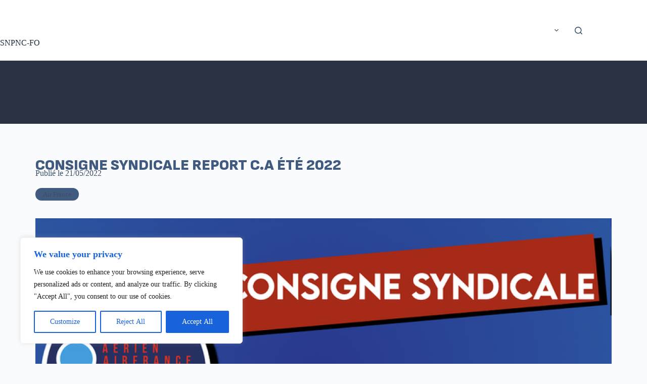

--- FILE ---
content_type: text/html; charset=UTF-8
request_url: https://sandbox.snpnc.org/consigne-syndicale-report-ca-ete-2022/
body_size: 29973
content:
<!doctype html>
<html lang="fr-FR">
<head>
	
	<meta charset="UTF-8">
	<meta name="viewport" content="width=device-width, initial-scale=1, maximum-scale=5, viewport-fit=cover">
	<link rel="profile" href="https://gmpg.org/xfn/11">

	<meta name='robots' content='index, follow, max-image-preview:large, max-snippet:-1, max-video-preview:-1' />

	<!-- This site is optimized with the Yoast SEO plugin v24.0 - https://yoast.com/wordpress/plugins/seo/ -->
	<title>Consigne Syndicale report C.A été 2022 - SNPNC-FO</title>
	<link rel="canonical" href="https://sandbox.snpnc.org/consigne-syndicale-report-ca-ete-2022/" />
	<meta property="og:locale" content="fr_FR" />
	<meta property="og:type" content="article" />
	<meta property="og:title" content="Consigne Syndicale report C.A été 2022 - SNPNC-FO" />
	<meta property="og:description" content="Depuis des mois nous alertons la Direction d&rsquo;AF pour qu&rsquo;elle prenne la mesure de ce qui se passe &agrave; bord et sur la n&eacute;cessit&eacute; de pr&eacute;parer au mieux la pointe &eacute;t&eacute; 2022. Aujourd&rsquo;hui la situation est &agrave; son paroxysme avec l&rsquo;envoi par SMS aux PNC d&rsquo;une demande de volontariat pour d&eacute;caler leur cong&eacute; de juillet [&hellip;]" />
	<meta property="og:url" content="https://sandbox.snpnc.org/consigne-syndicale-report-ca-ete-2022/" />
	<meta property="og:site_name" content="SNPNC-FO" />
	<meta property="article:published_time" content="2022-05-21T11:49:20+00:00" />
	<meta property="article:modified_time" content="2023-12-05T13:56:37+00:00" />
	<meta property="og:image" content="https://sandbox.snpnc.org/wp-content/uploads/2023/12/4074-cover-visuelsiteconsignereportca.png" />
	<meta property="og:image:width" content="800" />
	<meta property="og:image:height" content="450" />
	<meta property="og:image:type" content="image/png" />
	<meta name="author" content="Guillaume Sorel" />
	<meta name="twitter:card" content="summary_large_image" />
	<meta name="twitter:label1" content="Écrit par" />
	<meta name="twitter:data1" content="Guillaume Sorel" />
	<meta name="twitter:label2" content="Durée de lecture estimée" />
	<meta name="twitter:data2" content="1 minute" />
	<script type="application/ld+json" class="yoast-schema-graph">{"@context":"https://schema.org","@graph":[{"@type":"Article","@id":"https://sandbox.snpnc.org/consigne-syndicale-report-ca-ete-2022/#article","isPartOf":{"@id":"https://sandbox.snpnc.org/consigne-syndicale-report-ca-ete-2022/"},"author":{"name":"Guillaume Sorel","@id":"https://sandbox.snpnc.org/#/schema/person/703206786b956a49dbc0cebd233eb3e5"},"headline":"Consigne Syndicale report C.A été 2022","datePublished":"2022-05-21T11:49:20+00:00","dateModified":"2023-12-05T13:56:37+00:00","mainEntityOfPage":{"@id":"https://sandbox.snpnc.org/consigne-syndicale-report-ca-ete-2022/"},"wordCount":229,"publisher":{"@id":"https://sandbox.snpnc.org/#organization"},"image":{"@id":"https://sandbox.snpnc.org/consigne-syndicale-report-ca-ete-2022/#primaryimage"},"thumbnailUrl":"https://sandbox.snpnc.org/wp-content/uploads/2023/12/4074-cover-visuelsiteconsignereportca.png","articleSection":["Air France"],"inLanguage":"fr-FR"},{"@type":"WebPage","@id":"https://sandbox.snpnc.org/consigne-syndicale-report-ca-ete-2022/","url":"https://sandbox.snpnc.org/consigne-syndicale-report-ca-ete-2022/","name":"Consigne Syndicale report C.A été 2022 - SNPNC-FO","isPartOf":{"@id":"https://sandbox.snpnc.org/#website"},"primaryImageOfPage":{"@id":"https://sandbox.snpnc.org/consigne-syndicale-report-ca-ete-2022/#primaryimage"},"image":{"@id":"https://sandbox.snpnc.org/consigne-syndicale-report-ca-ete-2022/#primaryimage"},"thumbnailUrl":"https://sandbox.snpnc.org/wp-content/uploads/2023/12/4074-cover-visuelsiteconsignereportca.png","datePublished":"2022-05-21T11:49:20+00:00","dateModified":"2023-12-05T13:56:37+00:00","inLanguage":"fr-FR","potentialAction":[{"@type":"ReadAction","target":["https://sandbox.snpnc.org/consigne-syndicale-report-ca-ete-2022/"]}]},{"@type":"ImageObject","inLanguage":"fr-FR","@id":"https://sandbox.snpnc.org/consigne-syndicale-report-ca-ete-2022/#primaryimage","url":"https://sandbox.snpnc.org/wp-content/uploads/2023/12/4074-cover-visuelsiteconsignereportca.png","contentUrl":"https://sandbox.snpnc.org/wp-content/uploads/2023/12/4074-cover-visuelsiteconsignereportca.png","width":800,"height":450},{"@type":"WebSite","@id":"https://sandbox.snpnc.org/#website","url":"https://sandbox.snpnc.org/","name":"SNPNC-FO","description":"Le Syndicat National du Personnel Navigant Commercial","publisher":{"@id":"https://sandbox.snpnc.org/#organization"},"potentialAction":[{"@type":"SearchAction","target":{"@type":"EntryPoint","urlTemplate":"https://sandbox.snpnc.org/?s={search_term_string}"},"query-input":{"@type":"PropertyValueSpecification","valueRequired":true,"valueName":"search_term_string"}}],"inLanguage":"fr-FR"},{"@type":"Organization","@id":"https://sandbox.snpnc.org/#organization","name":"SNPNC-FO","url":"https://sandbox.snpnc.org/","logo":{"@type":"ImageObject","inLanguage":"fr-FR","@id":"https://sandbox.snpnc.org/#/schema/logo/image/","url":"https://sandbox.snpnc.org/wp-content/uploads/2022/11/SNPNC_LOGO_LONG_Blanc.svg","contentUrl":"https://sandbox.snpnc.org/wp-content/uploads/2022/11/SNPNC_LOGO_LONG_Blanc.svg","width":343,"height":90,"caption":"SNPNC-FO"},"image":{"@id":"https://sandbox.snpnc.org/#/schema/logo/image/"}},{"@type":"Person","@id":"https://sandbox.snpnc.org/#/schema/person/703206786b956a49dbc0cebd233eb3e5","name":"Guillaume Sorel","image":{"@type":"ImageObject","inLanguage":"fr-FR","@id":"https://sandbox.snpnc.org/#/schema/person/image/","url":"https://secure.gravatar.com/avatar/fa2d060ebee1f15b1670ac9c82c77108?s=96&d=mm&r=g","contentUrl":"https://secure.gravatar.com/avatar/fa2d060ebee1f15b1670ac9c82c77108?s=96&d=mm&r=g","caption":"Guillaume Sorel"},"url":"https://sandbox.snpnc.org/author/guillaume_sorel/"}]}</script>
	<!-- / Yoast SEO plugin. -->


<link rel='dns-prefetch' href='//www.googletagmanager.com' />
<link rel='dns-prefetch' href='//fonts.googleapis.com' />
<link rel="alternate" type="application/rss+xml" title="SNPNC-FO &raquo; Flux" href="https://sandbox.snpnc.org/feed/" />
<link rel="alternate" type="application/rss+xml" title="SNPNC-FO &raquo; Flux des commentaires" href="https://sandbox.snpnc.org/comments/feed/" />
<link rel='stylesheet' id='blocksy-dynamic-global-css' href='https://sandbox.snpnc.org/wp-content/uploads/blocksy/css/global.css?ver=10553' media='all' />
<link rel='stylesheet' id='mp-theme-css' href='https://sandbox.snpnc.org/wp-content/plugins/memberpress/css/ui/theme.css?ver=1.12.10' media='all' />
<link rel='stylesheet' id='wp-block-library-css' href='https://sandbox.snpnc.org/wp-includes/css/dist/block-library/style.min.css?ver=6.5.4' media='all' />
<link rel='stylesheet' id='jet-engine-frontend-css' href='https://sandbox.snpnc.org/wp-content/plugins/jet-engine/assets/css/frontend.css?ver=3.6.7.1' media='all' />
<style id='global-styles-inline-css'>
body{--wp--preset--color--black: #000000;--wp--preset--color--cyan-bluish-gray: #abb8c3;--wp--preset--color--white: #ffffff;--wp--preset--color--pale-pink: #f78da7;--wp--preset--color--vivid-red: #cf2e2e;--wp--preset--color--luminous-vivid-orange: #ff6900;--wp--preset--color--luminous-vivid-amber: #fcb900;--wp--preset--color--light-green-cyan: #7bdcb5;--wp--preset--color--vivid-green-cyan: #00d084;--wp--preset--color--pale-cyan-blue: #8ed1fc;--wp--preset--color--vivid-cyan-blue: #0693e3;--wp--preset--color--vivid-purple: #9b51e0;--wp--preset--color--palette-color-1: var(--theme-palette-color-1, #2872fa);--wp--preset--color--palette-color-2: var(--theme-palette-color-2, #1559ed);--wp--preset--color--palette-color-3: var(--theme-palette-color-3, #3A4F66);--wp--preset--color--palette-color-4: var(--theme-palette-color-4, #192a3d);--wp--preset--color--palette-color-5: var(--theme-palette-color-5, #e1e8ed);--wp--preset--color--palette-color-6: var(--theme-palette-color-6, #f2f5f7);--wp--preset--color--palette-color-7: var(--theme-palette-color-7, #FAFBFC);--wp--preset--color--palette-color-8: var(--theme-palette-color-8, #ffffff);--wp--preset--gradient--vivid-cyan-blue-to-vivid-purple: linear-gradient(135deg,rgba(6,147,227,1) 0%,rgb(155,81,224) 100%);--wp--preset--gradient--light-green-cyan-to-vivid-green-cyan: linear-gradient(135deg,rgb(122,220,180) 0%,rgb(0,208,130) 100%);--wp--preset--gradient--luminous-vivid-amber-to-luminous-vivid-orange: linear-gradient(135deg,rgba(252,185,0,1) 0%,rgba(255,105,0,1) 100%);--wp--preset--gradient--luminous-vivid-orange-to-vivid-red: linear-gradient(135deg,rgba(255,105,0,1) 0%,rgb(207,46,46) 100%);--wp--preset--gradient--very-light-gray-to-cyan-bluish-gray: linear-gradient(135deg,rgb(238,238,238) 0%,rgb(169,184,195) 100%);--wp--preset--gradient--cool-to-warm-spectrum: linear-gradient(135deg,rgb(74,234,220) 0%,rgb(151,120,209) 20%,rgb(207,42,186) 40%,rgb(238,44,130) 60%,rgb(251,105,98) 80%,rgb(254,248,76) 100%);--wp--preset--gradient--blush-light-purple: linear-gradient(135deg,rgb(255,206,236) 0%,rgb(152,150,240) 100%);--wp--preset--gradient--blush-bordeaux: linear-gradient(135deg,rgb(254,205,165) 0%,rgb(254,45,45) 50%,rgb(107,0,62) 100%);--wp--preset--gradient--luminous-dusk: linear-gradient(135deg,rgb(255,203,112) 0%,rgb(199,81,192) 50%,rgb(65,88,208) 100%);--wp--preset--gradient--pale-ocean: linear-gradient(135deg,rgb(255,245,203) 0%,rgb(182,227,212) 50%,rgb(51,167,181) 100%);--wp--preset--gradient--electric-grass: linear-gradient(135deg,rgb(202,248,128) 0%,rgb(113,206,126) 100%);--wp--preset--gradient--midnight: linear-gradient(135deg,rgb(2,3,129) 0%,rgb(40,116,252) 100%);--wp--preset--gradient--juicy-peach: linear-gradient(to right, #ffecd2 0%, #fcb69f 100%);--wp--preset--gradient--young-passion: linear-gradient(to right, #ff8177 0%, #ff867a 0%, #ff8c7f 21%, #f99185 52%, #cf556c 78%, #b12a5b 100%);--wp--preset--gradient--true-sunset: linear-gradient(to right, #fa709a 0%, #fee140 100%);--wp--preset--gradient--morpheus-den: linear-gradient(to top, #30cfd0 0%, #330867 100%);--wp--preset--gradient--plum-plate: linear-gradient(135deg, #667eea 0%, #764ba2 100%);--wp--preset--gradient--aqua-splash: linear-gradient(15deg, #13547a 0%, #80d0c7 100%);--wp--preset--gradient--love-kiss: linear-gradient(to top, #ff0844 0%, #ffb199 100%);--wp--preset--gradient--new-retrowave: linear-gradient(to top, #3b41c5 0%, #a981bb 49%, #ffc8a9 100%);--wp--preset--gradient--plum-bath: linear-gradient(to top, #cc208e 0%, #6713d2 100%);--wp--preset--gradient--high-flight: linear-gradient(to right, #0acffe 0%, #495aff 100%);--wp--preset--gradient--teen-party: linear-gradient(-225deg, #FF057C 0%, #8D0B93 50%, #321575 100%);--wp--preset--gradient--fabled-sunset: linear-gradient(-225deg, #231557 0%, #44107A 29%, #FF1361 67%, #FFF800 100%);--wp--preset--gradient--arielle-smile: radial-gradient(circle 248px at center, #16d9e3 0%, #30c7ec 47%, #46aef7 100%);--wp--preset--gradient--itmeo-branding: linear-gradient(180deg, #2af598 0%, #009efd 100%);--wp--preset--gradient--deep-blue: linear-gradient(to right, #6a11cb 0%, #2575fc 100%);--wp--preset--gradient--strong-bliss: linear-gradient(to right, #f78ca0 0%, #f9748f 19%, #fd868c 60%, #fe9a8b 100%);--wp--preset--gradient--sweet-period: linear-gradient(to top, #3f51b1 0%, #5a55ae 13%, #7b5fac 25%, #8f6aae 38%, #a86aa4 50%, #cc6b8e 62%, #f18271 75%, #f3a469 87%, #f7c978 100%);--wp--preset--gradient--purple-division: linear-gradient(to top, #7028e4 0%, #e5b2ca 100%);--wp--preset--gradient--cold-evening: linear-gradient(to top, #0c3483 0%, #a2b6df 100%, #6b8cce 100%, #a2b6df 100%);--wp--preset--gradient--mountain-rock: linear-gradient(to right, #868f96 0%, #596164 100%);--wp--preset--gradient--desert-hump: linear-gradient(to top, #c79081 0%, #dfa579 100%);--wp--preset--gradient--ethernal-constance: linear-gradient(to top, #09203f 0%, #537895 100%);--wp--preset--gradient--happy-memories: linear-gradient(-60deg, #ff5858 0%, #f09819 100%);--wp--preset--gradient--grown-early: linear-gradient(to top, #0ba360 0%, #3cba92 100%);--wp--preset--gradient--morning-salad: linear-gradient(-225deg, #B7F8DB 0%, #50A7C2 100%);--wp--preset--gradient--night-call: linear-gradient(-225deg, #AC32E4 0%, #7918F2 48%, #4801FF 100%);--wp--preset--gradient--mind-crawl: linear-gradient(-225deg, #473B7B 0%, #3584A7 51%, #30D2BE 100%);--wp--preset--gradient--angel-care: linear-gradient(-225deg, #FFE29F 0%, #FFA99F 48%, #FF719A 100%);--wp--preset--gradient--juicy-cake: linear-gradient(to top, #e14fad 0%, #f9d423 100%);--wp--preset--gradient--rich-metal: linear-gradient(to right, #d7d2cc 0%, #304352 100%);--wp--preset--gradient--mole-hall: linear-gradient(-20deg, #616161 0%, #9bc5c3 100%);--wp--preset--gradient--cloudy-knoxville: linear-gradient(120deg, #fdfbfb 0%, #ebedee 100%);--wp--preset--gradient--soft-grass: linear-gradient(to top, #c1dfc4 0%, #deecdd 100%);--wp--preset--gradient--saint-petersburg: linear-gradient(135deg, #f5f7fa 0%, #c3cfe2 100%);--wp--preset--gradient--everlasting-sky: linear-gradient(135deg, #fdfcfb 0%, #e2d1c3 100%);--wp--preset--gradient--kind-steel: linear-gradient(-20deg, #e9defa 0%, #fbfcdb 100%);--wp--preset--gradient--over-sun: linear-gradient(60deg, #abecd6 0%, #fbed96 100%);--wp--preset--gradient--premium-white: linear-gradient(to top, #d5d4d0 0%, #d5d4d0 1%, #eeeeec 31%, #efeeec 75%, #e9e9e7 100%);--wp--preset--gradient--clean-mirror: linear-gradient(45deg, #93a5cf 0%, #e4efe9 100%);--wp--preset--gradient--wild-apple: linear-gradient(to top, #d299c2 0%, #fef9d7 100%);--wp--preset--gradient--snow-again: linear-gradient(to top, #e6e9f0 0%, #eef1f5 100%);--wp--preset--gradient--confident-cloud: linear-gradient(to top, #dad4ec 0%, #dad4ec 1%, #f3e7e9 100%);--wp--preset--gradient--glass-water: linear-gradient(to top, #dfe9f3 0%, white 100%);--wp--preset--gradient--perfect-white: linear-gradient(-225deg, #E3FDF5 0%, #FFE6FA 100%);--wp--preset--font-size--small: 13px;--wp--preset--font-size--medium: 20px;--wp--preset--font-size--large: clamp(22px, 1.375rem + ((1vw - 3.2px) * 0.625), 30px);--wp--preset--font-size--x-large: clamp(30px, 1.875rem + ((1vw - 3.2px) * 1.563), 50px);--wp--preset--font-size--xx-large: clamp(45px, 2.813rem + ((1vw - 3.2px) * 2.734), 80px);--wp--preset--spacing--20: 0.44rem;--wp--preset--spacing--30: 0.67rem;--wp--preset--spacing--40: 1rem;--wp--preset--spacing--50: 1.5rem;--wp--preset--spacing--60: 2.25rem;--wp--preset--spacing--70: 3.38rem;--wp--preset--spacing--80: 5.06rem;--wp--preset--shadow--natural: 6px 6px 9px rgba(0, 0, 0, 0.2);--wp--preset--shadow--deep: 12px 12px 50px rgba(0, 0, 0, 0.4);--wp--preset--shadow--sharp: 6px 6px 0px rgba(0, 0, 0, 0.2);--wp--preset--shadow--outlined: 6px 6px 0px -3px rgba(255, 255, 255, 1), 6px 6px rgba(0, 0, 0, 1);--wp--preset--shadow--crisp: 6px 6px 0px rgba(0, 0, 0, 1);}body { margin: 0;--wp--style--global--content-size: var(--theme-block-max-width);--wp--style--global--wide-size: var(--theme-block-wide-max-width); }.wp-site-blocks > .alignleft { float: left; margin-right: 2em; }.wp-site-blocks > .alignright { float: right; margin-left: 2em; }.wp-site-blocks > .aligncenter { justify-content: center; margin-left: auto; margin-right: auto; }:where(.wp-site-blocks) > * { margin-block-start: var(--theme-content-spacing); margin-block-end: 0; }:where(.wp-site-blocks) > :first-child:first-child { margin-block-start: 0; }:where(.wp-site-blocks) > :last-child:last-child { margin-block-end: 0; }body { --wp--style--block-gap: var(--theme-content-spacing); }:where(body .is-layout-flow)  > :first-child:first-child{margin-block-start: 0;}:where(body .is-layout-flow)  > :last-child:last-child{margin-block-end: 0;}:where(body .is-layout-flow)  > *{margin-block-start: var(--theme-content-spacing);margin-block-end: 0;}:where(body .is-layout-constrained)  > :first-child:first-child{margin-block-start: 0;}:where(body .is-layout-constrained)  > :last-child:last-child{margin-block-end: 0;}:where(body .is-layout-constrained)  > *{margin-block-start: var(--theme-content-spacing);margin-block-end: 0;}:where(body .is-layout-flex) {gap: var(--theme-content-spacing);}:where(body .is-layout-grid) {gap: var(--theme-content-spacing);}body .is-layout-flow > .alignleft{float: left;margin-inline-start: 0;margin-inline-end: 2em;}body .is-layout-flow > .alignright{float: right;margin-inline-start: 2em;margin-inline-end: 0;}body .is-layout-flow > .aligncenter{margin-left: auto !important;margin-right: auto !important;}body .is-layout-constrained > .alignleft{float: left;margin-inline-start: 0;margin-inline-end: 2em;}body .is-layout-constrained > .alignright{float: right;margin-inline-start: 2em;margin-inline-end: 0;}body .is-layout-constrained > .aligncenter{margin-left: auto !important;margin-right: auto !important;}body .is-layout-constrained > :where(:not(.alignleft):not(.alignright):not(.alignfull)){max-width: var(--wp--style--global--content-size);margin-left: auto !important;margin-right: auto !important;}body .is-layout-constrained > .alignwide{max-width: var(--wp--style--global--wide-size);}body .is-layout-flex{display: flex;}body .is-layout-flex{flex-wrap: wrap;align-items: center;}body .is-layout-flex > *{margin: 0;}body .is-layout-grid{display: grid;}body .is-layout-grid > *{margin: 0;}body{padding-top: 0px;padding-right: 0px;padding-bottom: 0px;padding-left: 0px;}.has-black-color{color: var(--wp--preset--color--black) !important;}.has-cyan-bluish-gray-color{color: var(--wp--preset--color--cyan-bluish-gray) !important;}.has-white-color{color: var(--wp--preset--color--white) !important;}.has-pale-pink-color{color: var(--wp--preset--color--pale-pink) !important;}.has-vivid-red-color{color: var(--wp--preset--color--vivid-red) !important;}.has-luminous-vivid-orange-color{color: var(--wp--preset--color--luminous-vivid-orange) !important;}.has-luminous-vivid-amber-color{color: var(--wp--preset--color--luminous-vivid-amber) !important;}.has-light-green-cyan-color{color: var(--wp--preset--color--light-green-cyan) !important;}.has-vivid-green-cyan-color{color: var(--wp--preset--color--vivid-green-cyan) !important;}.has-pale-cyan-blue-color{color: var(--wp--preset--color--pale-cyan-blue) !important;}.has-vivid-cyan-blue-color{color: var(--wp--preset--color--vivid-cyan-blue) !important;}.has-vivid-purple-color{color: var(--wp--preset--color--vivid-purple) !important;}.has-palette-color-1-color{color: var(--wp--preset--color--palette-color-1) !important;}.has-palette-color-2-color{color: var(--wp--preset--color--palette-color-2) !important;}.has-palette-color-3-color{color: var(--wp--preset--color--palette-color-3) !important;}.has-palette-color-4-color{color: var(--wp--preset--color--palette-color-4) !important;}.has-palette-color-5-color{color: var(--wp--preset--color--palette-color-5) !important;}.has-palette-color-6-color{color: var(--wp--preset--color--palette-color-6) !important;}.has-palette-color-7-color{color: var(--wp--preset--color--palette-color-7) !important;}.has-palette-color-8-color{color: var(--wp--preset--color--palette-color-8) !important;}.has-black-background-color{background-color: var(--wp--preset--color--black) !important;}.has-cyan-bluish-gray-background-color{background-color: var(--wp--preset--color--cyan-bluish-gray) !important;}.has-white-background-color{background-color: var(--wp--preset--color--white) !important;}.has-pale-pink-background-color{background-color: var(--wp--preset--color--pale-pink) !important;}.has-vivid-red-background-color{background-color: var(--wp--preset--color--vivid-red) !important;}.has-luminous-vivid-orange-background-color{background-color: var(--wp--preset--color--luminous-vivid-orange) !important;}.has-luminous-vivid-amber-background-color{background-color: var(--wp--preset--color--luminous-vivid-amber) !important;}.has-light-green-cyan-background-color{background-color: var(--wp--preset--color--light-green-cyan) !important;}.has-vivid-green-cyan-background-color{background-color: var(--wp--preset--color--vivid-green-cyan) !important;}.has-pale-cyan-blue-background-color{background-color: var(--wp--preset--color--pale-cyan-blue) !important;}.has-vivid-cyan-blue-background-color{background-color: var(--wp--preset--color--vivid-cyan-blue) !important;}.has-vivid-purple-background-color{background-color: var(--wp--preset--color--vivid-purple) !important;}.has-palette-color-1-background-color{background-color: var(--wp--preset--color--palette-color-1) !important;}.has-palette-color-2-background-color{background-color: var(--wp--preset--color--palette-color-2) !important;}.has-palette-color-3-background-color{background-color: var(--wp--preset--color--palette-color-3) !important;}.has-palette-color-4-background-color{background-color: var(--wp--preset--color--palette-color-4) !important;}.has-palette-color-5-background-color{background-color: var(--wp--preset--color--palette-color-5) !important;}.has-palette-color-6-background-color{background-color: var(--wp--preset--color--palette-color-6) !important;}.has-palette-color-7-background-color{background-color: var(--wp--preset--color--palette-color-7) !important;}.has-palette-color-8-background-color{background-color: var(--wp--preset--color--palette-color-8) !important;}.has-black-border-color{border-color: var(--wp--preset--color--black) !important;}.has-cyan-bluish-gray-border-color{border-color: var(--wp--preset--color--cyan-bluish-gray) !important;}.has-white-border-color{border-color: var(--wp--preset--color--white) !important;}.has-pale-pink-border-color{border-color: var(--wp--preset--color--pale-pink) !important;}.has-vivid-red-border-color{border-color: var(--wp--preset--color--vivid-red) !important;}.has-luminous-vivid-orange-border-color{border-color: var(--wp--preset--color--luminous-vivid-orange) !important;}.has-luminous-vivid-amber-border-color{border-color: var(--wp--preset--color--luminous-vivid-amber) !important;}.has-light-green-cyan-border-color{border-color: var(--wp--preset--color--light-green-cyan) !important;}.has-vivid-green-cyan-border-color{border-color: var(--wp--preset--color--vivid-green-cyan) !important;}.has-pale-cyan-blue-border-color{border-color: var(--wp--preset--color--pale-cyan-blue) !important;}.has-vivid-cyan-blue-border-color{border-color: var(--wp--preset--color--vivid-cyan-blue) !important;}.has-vivid-purple-border-color{border-color: var(--wp--preset--color--vivid-purple) !important;}.has-palette-color-1-border-color{border-color: var(--wp--preset--color--palette-color-1) !important;}.has-palette-color-2-border-color{border-color: var(--wp--preset--color--palette-color-2) !important;}.has-palette-color-3-border-color{border-color: var(--wp--preset--color--palette-color-3) !important;}.has-palette-color-4-border-color{border-color: var(--wp--preset--color--palette-color-4) !important;}.has-palette-color-5-border-color{border-color: var(--wp--preset--color--palette-color-5) !important;}.has-palette-color-6-border-color{border-color: var(--wp--preset--color--palette-color-6) !important;}.has-palette-color-7-border-color{border-color: var(--wp--preset--color--palette-color-7) !important;}.has-palette-color-8-border-color{border-color: var(--wp--preset--color--palette-color-8) !important;}.has-vivid-cyan-blue-to-vivid-purple-gradient-background{background: var(--wp--preset--gradient--vivid-cyan-blue-to-vivid-purple) !important;}.has-light-green-cyan-to-vivid-green-cyan-gradient-background{background: var(--wp--preset--gradient--light-green-cyan-to-vivid-green-cyan) !important;}.has-luminous-vivid-amber-to-luminous-vivid-orange-gradient-background{background: var(--wp--preset--gradient--luminous-vivid-amber-to-luminous-vivid-orange) !important;}.has-luminous-vivid-orange-to-vivid-red-gradient-background{background: var(--wp--preset--gradient--luminous-vivid-orange-to-vivid-red) !important;}.has-very-light-gray-to-cyan-bluish-gray-gradient-background{background: var(--wp--preset--gradient--very-light-gray-to-cyan-bluish-gray) !important;}.has-cool-to-warm-spectrum-gradient-background{background: var(--wp--preset--gradient--cool-to-warm-spectrum) !important;}.has-blush-light-purple-gradient-background{background: var(--wp--preset--gradient--blush-light-purple) !important;}.has-blush-bordeaux-gradient-background{background: var(--wp--preset--gradient--blush-bordeaux) !important;}.has-luminous-dusk-gradient-background{background: var(--wp--preset--gradient--luminous-dusk) !important;}.has-pale-ocean-gradient-background{background: var(--wp--preset--gradient--pale-ocean) !important;}.has-electric-grass-gradient-background{background: var(--wp--preset--gradient--electric-grass) !important;}.has-midnight-gradient-background{background: var(--wp--preset--gradient--midnight) !important;}.has-juicy-peach-gradient-background{background: var(--wp--preset--gradient--juicy-peach) !important;}.has-young-passion-gradient-background{background: var(--wp--preset--gradient--young-passion) !important;}.has-true-sunset-gradient-background{background: var(--wp--preset--gradient--true-sunset) !important;}.has-morpheus-den-gradient-background{background: var(--wp--preset--gradient--morpheus-den) !important;}.has-plum-plate-gradient-background{background: var(--wp--preset--gradient--plum-plate) !important;}.has-aqua-splash-gradient-background{background: var(--wp--preset--gradient--aqua-splash) !important;}.has-love-kiss-gradient-background{background: var(--wp--preset--gradient--love-kiss) !important;}.has-new-retrowave-gradient-background{background: var(--wp--preset--gradient--new-retrowave) !important;}.has-plum-bath-gradient-background{background: var(--wp--preset--gradient--plum-bath) !important;}.has-high-flight-gradient-background{background: var(--wp--preset--gradient--high-flight) !important;}.has-teen-party-gradient-background{background: var(--wp--preset--gradient--teen-party) !important;}.has-fabled-sunset-gradient-background{background: var(--wp--preset--gradient--fabled-sunset) !important;}.has-arielle-smile-gradient-background{background: var(--wp--preset--gradient--arielle-smile) !important;}.has-itmeo-branding-gradient-background{background: var(--wp--preset--gradient--itmeo-branding) !important;}.has-deep-blue-gradient-background{background: var(--wp--preset--gradient--deep-blue) !important;}.has-strong-bliss-gradient-background{background: var(--wp--preset--gradient--strong-bliss) !important;}.has-sweet-period-gradient-background{background: var(--wp--preset--gradient--sweet-period) !important;}.has-purple-division-gradient-background{background: var(--wp--preset--gradient--purple-division) !important;}.has-cold-evening-gradient-background{background: var(--wp--preset--gradient--cold-evening) !important;}.has-mountain-rock-gradient-background{background: var(--wp--preset--gradient--mountain-rock) !important;}.has-desert-hump-gradient-background{background: var(--wp--preset--gradient--desert-hump) !important;}.has-ethernal-constance-gradient-background{background: var(--wp--preset--gradient--ethernal-constance) !important;}.has-happy-memories-gradient-background{background: var(--wp--preset--gradient--happy-memories) !important;}.has-grown-early-gradient-background{background: var(--wp--preset--gradient--grown-early) !important;}.has-morning-salad-gradient-background{background: var(--wp--preset--gradient--morning-salad) !important;}.has-night-call-gradient-background{background: var(--wp--preset--gradient--night-call) !important;}.has-mind-crawl-gradient-background{background: var(--wp--preset--gradient--mind-crawl) !important;}.has-angel-care-gradient-background{background: var(--wp--preset--gradient--angel-care) !important;}.has-juicy-cake-gradient-background{background: var(--wp--preset--gradient--juicy-cake) !important;}.has-rich-metal-gradient-background{background: var(--wp--preset--gradient--rich-metal) !important;}.has-mole-hall-gradient-background{background: var(--wp--preset--gradient--mole-hall) !important;}.has-cloudy-knoxville-gradient-background{background: var(--wp--preset--gradient--cloudy-knoxville) !important;}.has-soft-grass-gradient-background{background: var(--wp--preset--gradient--soft-grass) !important;}.has-saint-petersburg-gradient-background{background: var(--wp--preset--gradient--saint-petersburg) !important;}.has-everlasting-sky-gradient-background{background: var(--wp--preset--gradient--everlasting-sky) !important;}.has-kind-steel-gradient-background{background: var(--wp--preset--gradient--kind-steel) !important;}.has-over-sun-gradient-background{background: var(--wp--preset--gradient--over-sun) !important;}.has-premium-white-gradient-background{background: var(--wp--preset--gradient--premium-white) !important;}.has-clean-mirror-gradient-background{background: var(--wp--preset--gradient--clean-mirror) !important;}.has-wild-apple-gradient-background{background: var(--wp--preset--gradient--wild-apple) !important;}.has-snow-again-gradient-background{background: var(--wp--preset--gradient--snow-again) !important;}.has-confident-cloud-gradient-background{background: var(--wp--preset--gradient--confident-cloud) !important;}.has-glass-water-gradient-background{background: var(--wp--preset--gradient--glass-water) !important;}.has-perfect-white-gradient-background{background: var(--wp--preset--gradient--perfect-white) !important;}.has-small-font-size{font-size: var(--wp--preset--font-size--small) !important;}.has-medium-font-size{font-size: var(--wp--preset--font-size--medium) !important;}.has-large-font-size{font-size: var(--wp--preset--font-size--large) !important;}.has-x-large-font-size{font-size: var(--wp--preset--font-size--x-large) !important;}.has-xx-large-font-size{font-size: var(--wp--preset--font-size--xx-large) !important;}
.wp-block-navigation a:where(:not(.wp-element-button)){color: inherit;}
.wp-block-pullquote{font-size: clamp(0.984em, 0.984rem + ((1vw - 0.2em) * 0.645), 1.5em);line-height: 1.6;}
</style>
<link rel='stylesheet' id='contact-form-7-css' href='https://sandbox.snpnc.org/wp-content/plugins/contact-form-7/includes/css/styles.css?ver=5.9.8' media='all' />
<link rel='stylesheet' id='cf7-pdf-generation-public-css-css' href='https://sandbox.snpnc.org/wp-content/plugins/Generate-PDF-using-Contact-Form-7/assets/css/cf7-pdf-generation-public-min.css?ver=1.2' media='all' />
<link rel='stylesheet' id='if-menu-site-css-css' href='https://sandbox.snpnc.org/wp-content/plugins/if-menu/assets/if-menu-site.css?ver=6.5.4' media='all' />
<link rel='stylesheet' id='parent-style-css' href='https://sandbox.snpnc.org/wp-content/themes/blocksy/style.css?ver=6.5.4' media='all' />
<link rel='stylesheet' id='blocksy-fonts-font-source-google-css' href='https://fonts.googleapis.com/css2?family=Roboto:wght@700&#038;family=Sofia%20Sans:wght@700&#038;display=swap' media='all' />
<link rel='stylesheet' id='ct-main-styles-css' href='https://sandbox.snpnc.org/wp-content/themes/blocksy/static/bundle/main.min.css?ver=2.0.97' media='all' />
<link rel='stylesheet' id='ct-page-title-styles-css' href='https://sandbox.snpnc.org/wp-content/themes/blocksy/static/bundle/page-title.min.css?ver=2.0.97' media='all' />
<link rel='stylesheet' id='ct-elementor-styles-css' href='https://sandbox.snpnc.org/wp-content/themes/blocksy/static/bundle/elementor-frontend.min.css?ver=2.0.97' media='all' />
<link rel='stylesheet' id='ct-cf-7-styles-css' href='https://sandbox.snpnc.org/wp-content/themes/blocksy/static/bundle/cf-7.min.css?ver=2.0.97' media='all' />
<link rel='stylesheet' id='jet-menu-public-styles-css' href='https://sandbox.snpnc.org/wp-content/plugins/jet-menu/assets/public/css/public.css?ver=2.4.10' media='all' />
<link rel='stylesheet' id='elementor-frontend-css' href='https://sandbox.snpnc.org/wp-content/plugins/elementor/assets/css/frontend-lite.min.css?ver=3.21.1' media='all' />
<link rel='stylesheet' id='swiper-css' href='https://sandbox.snpnc.org/wp-content/plugins/elementor/assets/lib/swiper/v8/css/swiper.min.css?ver=8.4.5' media='all' />
<link rel='stylesheet' id='elementor-post-4-css' href='https://sandbox.snpnc.org/wp-content/uploads/elementor/css/post-4.css?ver=1717073247' media='all' />
<link rel='stylesheet' id='elementor-pro-css' href='https://sandbox.snpnc.org/wp-content/plugins/elementor-pro/assets/css/frontend-lite.min.css?ver=3.21.3' media='all' />
<link rel='stylesheet' id='jet-sticky-frontend-css' href='https://sandbox.snpnc.org/wp-content/plugins/jetsticky-for-elementor/assets/css/jet-sticky-frontend.css?ver=1.0.4' media='all' />
<link rel='stylesheet' id='elementor-post-22927-css' href='https://sandbox.snpnc.org/wp-content/uploads/elementor/css/post-22927.css?ver=1719501515' media='all' />
<link rel='stylesheet' id='elementor-post-9171-css' href='https://sandbox.snpnc.org/wp-content/uploads/elementor/css/post-9171.css?ver=1719501760' media='all' />
<link rel='stylesheet' id='newsletter-css' href='https://sandbox.snpnc.org/wp-content/plugins/newsletter/style.css?ver=8.9.4' media='all' />
<link rel='stylesheet' id='cf7cf-style-css' href='https://sandbox.snpnc.org/wp-content/plugins/cf7-conditional-fields/style.css?ver=2.5.11' media='all' />
<link rel='stylesheet' id='jquery-ui-smoothness-css' href='https://sandbox.snpnc.org/wp-content/plugins/contact-form-7/includes/js/jquery-ui/themes/smoothness/jquery-ui.min.css?ver=1.12.1' media='screen' />
<link rel='stylesheet' id='wp-document-revisions-front-css' href='https://sandbox.snpnc.org/wp-content/plugins/wp-document-revisions/css/style-front.css?ver=3.6.0' media='all' />
<link rel='stylesheet' id='eael-general-css' href='https://sandbox.snpnc.org/wp-content/plugins/essential-addons-for-elementor-lite/assets/front-end/css/view/general.min.css?ver=6.1.1' media='all' />
<link rel='stylesheet' id='google-fonts-1-css' href='https://fonts.googleapis.com/css?family=Roboto%3A100%2C100italic%2C200%2C200italic%2C300%2C300italic%2C400%2C400italic%2C500%2C500italic%2C600%2C600italic%2C700%2C700italic%2C800%2C800italic%2C900%2C900italic%7CRoboto+Slab%3A100%2C100italic%2C200%2C200italic%2C300%2C300italic%2C400%2C400italic%2C500%2C500italic%2C600%2C600italic%2C700%2C700italic%2C800%2C800italic%2C900%2C900italic%7CSofia+Sans%3A100%2C100italic%2C200%2C200italic%2C300%2C300italic%2C400%2C400italic%2C500%2C500italic%2C600%2C600italic%2C700%2C700italic%2C800%2C800italic%2C900%2C900italic&#038;display=auto&#038;ver=6.5.4' media='all' />
<link rel="preconnect" href="https://fonts.gstatic.com/" crossorigin><script id="cookie-law-info-js-extra">
var _ckyConfig = {"_ipData":[],"_assetsURL":"https:\/\/sandbox.snpnc.org\/wp-content\/plugins\/cookie-law-info\/lite\/frontend\/images\/","_publicURL":"https:\/\/sandbox.snpnc.org","_expiry":"365","_categories":[{"name":"Necessary","slug":"necessary","isNecessary":true,"ccpaDoNotSell":true,"cookies":[],"active":true,"defaultConsent":{"gdpr":true,"ccpa":true}},{"name":"Functional","slug":"functional","isNecessary":false,"ccpaDoNotSell":true,"cookies":[],"active":true,"defaultConsent":{"gdpr":false,"ccpa":false}},{"name":"Analytics","slug":"analytics","isNecessary":false,"ccpaDoNotSell":true,"cookies":[],"active":true,"defaultConsent":{"gdpr":false,"ccpa":false}},{"name":"Performance","slug":"performance","isNecessary":false,"ccpaDoNotSell":true,"cookies":[],"active":true,"defaultConsent":{"gdpr":false,"ccpa":false}},{"name":"Advertisement","slug":"advertisement","isNecessary":false,"ccpaDoNotSell":true,"cookies":[],"active":true,"defaultConsent":{"gdpr":false,"ccpa":false}}],"_activeLaw":"gdpr","_rootDomain":"","_block":"1","_showBanner":"1","_bannerConfig":{"settings":{"type":"box","preferenceCenterType":"popup","position":"bottom-left","applicableLaw":"gdpr"},"behaviours":{"reloadBannerOnAccept":false,"loadAnalyticsByDefault":false,"animations":{"onLoad":"animate","onHide":"sticky"}},"config":{"revisitConsent":{"status":true,"tag":"revisit-consent","position":"bottom-left","meta":{"url":"#"},"styles":{"background-color":"#0056A7"},"elements":{"title":{"type":"text","tag":"revisit-consent-title","status":true,"styles":{"color":"#0056a7"}}}},"preferenceCenter":{"toggle":{"status":true,"tag":"detail-category-toggle","type":"toggle","states":{"active":{"styles":{"background-color":"#1863DC"}},"inactive":{"styles":{"background-color":"#D0D5D2"}}}}},"categoryPreview":{"status":false,"toggle":{"status":true,"tag":"detail-category-preview-toggle","type":"toggle","states":{"active":{"styles":{"background-color":"#1863DC"}},"inactive":{"styles":{"background-color":"#D0D5D2"}}}}},"videoPlaceholder":{"status":true,"styles":{"background-color":"#000000","border-color":"#000000","color":"#ffffff"}},"readMore":{"status":false,"tag":"readmore-button","type":"link","meta":{"noFollow":true,"newTab":true},"styles":{"color":"#1863DC","background-color":"transparent","border-color":"transparent"}},"auditTable":{"status":true},"optOption":{"status":true,"toggle":{"status":true,"tag":"optout-option-toggle","type":"toggle","states":{"active":{"styles":{"background-color":"#1863dc"}},"inactive":{"styles":{"background-color":"#FFFFFF"}}}}}}},"_version":"3.2.10","_logConsent":"","_tags":[{"tag":"accept-button","styles":{"color":"#FFFFFF","background-color":"#1863DC","border-color":"#1863DC"}},{"tag":"reject-button","styles":{"color":"#1863DC","background-color":"transparent","border-color":"#1863DC"}},{"tag":"settings-button","styles":{"color":"#1863DC","background-color":"transparent","border-color":"#1863DC"}},{"tag":"readmore-button","styles":{"color":"#1863DC","background-color":"transparent","border-color":"transparent"}},{"tag":"donotsell-button","styles":{"color":"#1863DC","background-color":"transparent","border-color":"transparent"}},{"tag":"accept-button","styles":{"color":"#FFFFFF","background-color":"#1863DC","border-color":"#1863DC"}},{"tag":"revisit-consent","styles":{"background-color":"#0056A7"}}],"_shortCodes":[{"key":"cky_readmore","content":"<a href=\"#\" class=\"cky-policy\" aria-label=\"Cookie Policy\" target=\"_blank\" rel=\"noopener\" data-cky-tag=\"readmore-button\">Cookie Policy<\/a>","tag":"readmore-button","status":false,"attributes":{"rel":"nofollow","target":"_blank"}},{"key":"cky_show_desc","content":"<button class=\"cky-show-desc-btn\" data-cky-tag=\"show-desc-button\" aria-label=\"Show more\">Show more<\/button>","tag":"show-desc-button","status":true,"attributes":[]},{"key":"cky_hide_desc","content":"<button class=\"cky-show-desc-btn\" data-cky-tag=\"hide-desc-button\" aria-label=\"Show less\">Show less<\/button>","tag":"hide-desc-button","status":true,"attributes":[]},{"key":"cky_category_toggle_label","content":"[cky_{{status}}_category_label] [cky_preference_{{category_slug}}_title]","tag":"","status":true,"attributes":[]},{"key":"cky_enable_category_label","content":"Enable","tag":"","status":true,"attributes":[]},{"key":"cky_disable_category_label","content":"Disable","tag":"","status":true,"attributes":[]},{"key":"cky_video_placeholder","content":"<div class=\"video-placeholder-normal\" data-cky-tag=\"video-placeholder\" id=\"[UNIQUEID]\"><p class=\"video-placeholder-text-normal\" data-cky-tag=\"placeholder-title\">Please accept cookies to access this content<\/p><\/div>","tag":"","status":true,"attributes":[]},{"key":"cky_enable_optout_label","content":"Enable","tag":"","status":true,"attributes":[]},{"key":"cky_disable_optout_label","content":"Disable","tag":"","status":true,"attributes":[]},{"key":"cky_optout_toggle_label","content":"[cky_{{status}}_optout_label] [cky_optout_option_title]","tag":"","status":true,"attributes":[]},{"key":"cky_optout_option_title","content":"Do Not Sell or Share My Personal Information","tag":"","status":true,"attributes":[]},{"key":"cky_optout_close_label","content":"Close","tag":"","status":true,"attributes":[]}],"_rtl":"","_language":"en","_providersToBlock":[]};
var _ckyStyles = {"css":".cky-overlay{background: #000000; opacity: 0.4; position: fixed; top: 0; left: 0; width: 100%; height: 100%; z-index: 99999999;}.cky-hide{display: none;}.cky-btn-revisit-wrapper{display: flex; align-items: center; justify-content: center; background: #0056a7; width: 45px; height: 45px; border-radius: 50%; position: fixed; z-index: 999999; cursor: pointer;}.cky-revisit-bottom-left{bottom: 15px; left: 15px;}.cky-revisit-bottom-right{bottom: 15px; right: 15px;}.cky-btn-revisit-wrapper .cky-btn-revisit{display: flex; align-items: center; justify-content: center; background: none; border: none; cursor: pointer; position: relative; margin: 0; padding: 0;}.cky-btn-revisit-wrapper .cky-btn-revisit img{max-width: fit-content; margin: 0; height: 30px; width: 30px;}.cky-revisit-bottom-left:hover::before{content: attr(data-tooltip); position: absolute; background: #4e4b66; color: #ffffff; left: calc(100% + 7px); font-size: 12px; line-height: 16px; width: max-content; padding: 4px 8px; border-radius: 4px;}.cky-revisit-bottom-left:hover::after{position: absolute; content: \"\"; border: 5px solid transparent; left: calc(100% + 2px); border-left-width: 0; border-right-color: #4e4b66;}.cky-revisit-bottom-right:hover::before{content: attr(data-tooltip); position: absolute; background: #4e4b66; color: #ffffff; right: calc(100% + 7px); font-size: 12px; line-height: 16px; width: max-content; padding: 4px 8px; border-radius: 4px;}.cky-revisit-bottom-right:hover::after{position: absolute; content: \"\"; border: 5px solid transparent; right: calc(100% + 2px); border-right-width: 0; border-left-color: #4e4b66;}.cky-revisit-hide{display: none;}.cky-consent-container{position: fixed; width: 440px; box-sizing: border-box; z-index: 9999999; border-radius: 6px;}.cky-consent-container .cky-consent-bar{background: #ffffff; border: 1px solid; padding: 20px 26px; box-shadow: 0 -1px 10px 0 #acabab4d; border-radius: 6px;}.cky-box-bottom-left{bottom: 40px; left: 40px;}.cky-box-bottom-right{bottom: 40px; right: 40px;}.cky-box-top-left{top: 40px; left: 40px;}.cky-box-top-right{top: 40px; right: 40px;}.cky-custom-brand-logo-wrapper .cky-custom-brand-logo{width: 100px; height: auto; margin: 0 0 12px 0;}.cky-notice .cky-title{color: #212121; font-weight: 700; font-size: 18px; line-height: 24px; margin: 0 0 12px 0;}.cky-notice-des *,.cky-preference-content-wrapper *,.cky-accordion-header-des *,.cky-gpc-wrapper .cky-gpc-desc *{font-size: 14px;}.cky-notice-des{color: #212121; font-size: 14px; line-height: 24px; font-weight: 400;}.cky-notice-des img{height: 25px; width: 25px;}.cky-consent-bar .cky-notice-des p,.cky-gpc-wrapper .cky-gpc-desc p,.cky-preference-body-wrapper .cky-preference-content-wrapper p,.cky-accordion-header-wrapper .cky-accordion-header-des p,.cky-cookie-des-table li div:last-child p{color: inherit; margin-top: 0; overflow-wrap: break-word;}.cky-notice-des P:last-child,.cky-preference-content-wrapper p:last-child,.cky-cookie-des-table li div:last-child p:last-child,.cky-gpc-wrapper .cky-gpc-desc p:last-child{margin-bottom: 0;}.cky-notice-des a.cky-policy,.cky-notice-des button.cky-policy{font-size: 14px; color: #1863dc; white-space: nowrap; cursor: pointer; background: transparent; border: 1px solid; text-decoration: underline;}.cky-notice-des button.cky-policy{padding: 0;}.cky-notice-des a.cky-policy:focus-visible,.cky-notice-des button.cky-policy:focus-visible,.cky-preference-content-wrapper .cky-show-desc-btn:focus-visible,.cky-accordion-header .cky-accordion-btn:focus-visible,.cky-preference-header .cky-btn-close:focus-visible,.cky-switch input[type=\"checkbox\"]:focus-visible,.cky-footer-wrapper a:focus-visible,.cky-btn:focus-visible{outline: 2px solid #1863dc; outline-offset: 2px;}.cky-btn:focus:not(:focus-visible),.cky-accordion-header .cky-accordion-btn:focus:not(:focus-visible),.cky-preference-content-wrapper .cky-show-desc-btn:focus:not(:focus-visible),.cky-btn-revisit-wrapper .cky-btn-revisit:focus:not(:focus-visible),.cky-preference-header .cky-btn-close:focus:not(:focus-visible),.cky-consent-bar .cky-banner-btn-close:focus:not(:focus-visible){outline: 0;}button.cky-show-desc-btn:not(:hover):not(:active){color: #1863dc; background: transparent;}button.cky-accordion-btn:not(:hover):not(:active),button.cky-banner-btn-close:not(:hover):not(:active),button.cky-btn-revisit:not(:hover):not(:active),button.cky-btn-close:not(:hover):not(:active){background: transparent;}.cky-consent-bar button:hover,.cky-modal.cky-modal-open button:hover,.cky-consent-bar button:focus,.cky-modal.cky-modal-open button:focus{text-decoration: none;}.cky-notice-btn-wrapper{display: flex; justify-content: flex-start; align-items: center; flex-wrap: wrap; margin-top: 16px;}.cky-notice-btn-wrapper .cky-btn{text-shadow: none; box-shadow: none;}.cky-btn{flex: auto; max-width: 100%; font-size: 14px; font-family: inherit; line-height: 24px; padding: 8px; font-weight: 500; margin: 0 8px 0 0; border-radius: 2px; cursor: pointer; text-align: center; text-transform: none; min-height: 0;}.cky-btn:hover{opacity: 0.8;}.cky-btn-customize{color: #1863dc; background: transparent; border: 2px solid #1863dc;}.cky-btn-reject{color: #1863dc; background: transparent; border: 2px solid #1863dc;}.cky-btn-accept{background: #1863dc; color: #ffffff; border: 2px solid #1863dc;}.cky-btn:last-child{margin-right: 0;}@media (max-width: 576px){.cky-box-bottom-left{bottom: 0; left: 0;}.cky-box-bottom-right{bottom: 0; right: 0;}.cky-box-top-left{top: 0; left: 0;}.cky-box-top-right{top: 0; right: 0;}}@media (max-width: 440px){.cky-box-bottom-left, .cky-box-bottom-right, .cky-box-top-left, .cky-box-top-right{width: 100%; max-width: 100%;}.cky-consent-container .cky-consent-bar{padding: 20px 0;}.cky-custom-brand-logo-wrapper, .cky-notice .cky-title, .cky-notice-des, .cky-notice-btn-wrapper{padding: 0 24px;}.cky-notice-des{max-height: 40vh; overflow-y: scroll;}.cky-notice-btn-wrapper{flex-direction: column; margin-top: 0;}.cky-btn{width: 100%; margin: 10px 0 0 0;}.cky-notice-btn-wrapper .cky-btn-customize{order: 2;}.cky-notice-btn-wrapper .cky-btn-reject{order: 3;}.cky-notice-btn-wrapper .cky-btn-accept{order: 1; margin-top: 16px;}}@media (max-width: 352px){.cky-notice .cky-title{font-size: 16px;}.cky-notice-des *{font-size: 12px;}.cky-notice-des, .cky-btn{font-size: 12px;}}.cky-modal.cky-modal-open{display: flex; visibility: visible; -webkit-transform: translate(-50%, -50%); -moz-transform: translate(-50%, -50%); -ms-transform: translate(-50%, -50%); -o-transform: translate(-50%, -50%); transform: translate(-50%, -50%); top: 50%; left: 50%; transition: all 1s ease;}.cky-modal{box-shadow: 0 32px 68px rgba(0, 0, 0, 0.3); margin: 0 auto; position: fixed; max-width: 100%; background: #ffffff; top: 50%; box-sizing: border-box; border-radius: 6px; z-index: 999999999; color: #212121; -webkit-transform: translate(-50%, 100%); -moz-transform: translate(-50%, 100%); -ms-transform: translate(-50%, 100%); -o-transform: translate(-50%, 100%); transform: translate(-50%, 100%); visibility: hidden; transition: all 0s ease;}.cky-preference-center{max-height: 79vh; overflow: hidden; width: 845px; overflow: hidden; flex: 1 1 0; display: flex; flex-direction: column; border-radius: 6px;}.cky-preference-header{display: flex; align-items: center; justify-content: space-between; padding: 22px 24px; border-bottom: 1px solid;}.cky-preference-header .cky-preference-title{font-size: 18px; font-weight: 700; line-height: 24px;}.cky-preference-header .cky-btn-close{margin: 0; cursor: pointer; vertical-align: middle; padding: 0; background: none; border: none; width: auto; height: auto; min-height: 0; line-height: 0; text-shadow: none; box-shadow: none;}.cky-preference-header .cky-btn-close img{margin: 0; height: 10px; width: 10px;}.cky-preference-body-wrapper{padding: 0 24px; flex: 1; overflow: auto; box-sizing: border-box;}.cky-preference-content-wrapper,.cky-gpc-wrapper .cky-gpc-desc{font-size: 14px; line-height: 24px; font-weight: 400; padding: 12px 0;}.cky-preference-content-wrapper{border-bottom: 1px solid;}.cky-preference-content-wrapper img{height: 25px; width: 25px;}.cky-preference-content-wrapper .cky-show-desc-btn{font-size: 14px; font-family: inherit; color: #1863dc; text-decoration: none; line-height: 24px; padding: 0; margin: 0; white-space: nowrap; cursor: pointer; background: transparent; border-color: transparent; text-transform: none; min-height: 0; text-shadow: none; box-shadow: none;}.cky-accordion-wrapper{margin-bottom: 10px;}.cky-accordion{border-bottom: 1px solid;}.cky-accordion:last-child{border-bottom: none;}.cky-accordion .cky-accordion-item{display: flex; margin-top: 10px;}.cky-accordion .cky-accordion-body{display: none;}.cky-accordion.cky-accordion-active .cky-accordion-body{display: block; padding: 0 22px; margin-bottom: 16px;}.cky-accordion-header-wrapper{cursor: pointer; width: 100%;}.cky-accordion-item .cky-accordion-header{display: flex; justify-content: space-between; align-items: center;}.cky-accordion-header .cky-accordion-btn{font-size: 16px; font-family: inherit; color: #212121; line-height: 24px; background: none; border: none; font-weight: 700; padding: 0; margin: 0; cursor: pointer; text-transform: none; min-height: 0; text-shadow: none; box-shadow: none;}.cky-accordion-header .cky-always-active{color: #008000; font-weight: 600; line-height: 24px; font-size: 14px;}.cky-accordion-header-des{font-size: 14px; line-height: 24px; margin: 10px 0 16px 0;}.cky-accordion-chevron{margin-right: 22px; position: relative; cursor: pointer;}.cky-accordion-chevron-hide{display: none;}.cky-accordion .cky-accordion-chevron i::before{content: \"\"; position: absolute; border-right: 1.4px solid; border-bottom: 1.4px solid; border-color: inherit; height: 6px; width: 6px; -webkit-transform: rotate(-45deg); -moz-transform: rotate(-45deg); -ms-transform: rotate(-45deg); -o-transform: rotate(-45deg); transform: rotate(-45deg); transition: all 0.2s ease-in-out; top: 8px;}.cky-accordion.cky-accordion-active .cky-accordion-chevron i::before{-webkit-transform: rotate(45deg); -moz-transform: rotate(45deg); -ms-transform: rotate(45deg); -o-transform: rotate(45deg); transform: rotate(45deg);}.cky-audit-table{background: #f4f4f4; border-radius: 6px;}.cky-audit-table .cky-empty-cookies-text{color: inherit; font-size: 12px; line-height: 24px; margin: 0; padding: 10px;}.cky-audit-table .cky-cookie-des-table{font-size: 12px; line-height: 24px; font-weight: normal; padding: 15px 10px; border-bottom: 1px solid; border-bottom-color: inherit; margin: 0;}.cky-audit-table .cky-cookie-des-table:last-child{border-bottom: none;}.cky-audit-table .cky-cookie-des-table li{list-style-type: none; display: flex; padding: 3px 0;}.cky-audit-table .cky-cookie-des-table li:first-child{padding-top: 0;}.cky-cookie-des-table li div:first-child{width: 100px; font-weight: 600; word-break: break-word; word-wrap: break-word;}.cky-cookie-des-table li div:last-child{flex: 1; word-break: break-word; word-wrap: break-word; margin-left: 8px;}.cky-footer-shadow{display: block; width: 100%; height: 40px; background: linear-gradient(180deg, rgba(255, 255, 255, 0) 0%, #ffffff 100%); position: absolute; bottom: calc(100% - 1px);}.cky-footer-wrapper{position: relative;}.cky-prefrence-btn-wrapper{display: flex; flex-wrap: wrap; align-items: center; justify-content: center; padding: 22px 24px; border-top: 1px solid;}.cky-prefrence-btn-wrapper .cky-btn{flex: auto; max-width: 100%; text-shadow: none; box-shadow: none;}.cky-btn-preferences{color: #1863dc; background: transparent; border: 2px solid #1863dc;}.cky-preference-header,.cky-preference-body-wrapper,.cky-preference-content-wrapper,.cky-accordion-wrapper,.cky-accordion,.cky-accordion-wrapper,.cky-footer-wrapper,.cky-prefrence-btn-wrapper{border-color: inherit;}@media (max-width: 845px){.cky-modal{max-width: calc(100% - 16px);}}@media (max-width: 576px){.cky-modal{max-width: 100%;}.cky-preference-center{max-height: 100vh;}.cky-prefrence-btn-wrapper{flex-direction: column;}.cky-accordion.cky-accordion-active .cky-accordion-body{padding-right: 0;}.cky-prefrence-btn-wrapper .cky-btn{width: 100%; margin: 10px 0 0 0;}.cky-prefrence-btn-wrapper .cky-btn-reject{order: 3;}.cky-prefrence-btn-wrapper .cky-btn-accept{order: 1; margin-top: 0;}.cky-prefrence-btn-wrapper .cky-btn-preferences{order: 2;}}@media (max-width: 425px){.cky-accordion-chevron{margin-right: 15px;}.cky-notice-btn-wrapper{margin-top: 0;}.cky-accordion.cky-accordion-active .cky-accordion-body{padding: 0 15px;}}@media (max-width: 352px){.cky-preference-header .cky-preference-title{font-size: 16px;}.cky-preference-header{padding: 16px 24px;}.cky-preference-content-wrapper *, .cky-accordion-header-des *{font-size: 12px;}.cky-preference-content-wrapper, .cky-preference-content-wrapper .cky-show-more, .cky-accordion-header .cky-always-active, .cky-accordion-header-des, .cky-preference-content-wrapper .cky-show-desc-btn, .cky-notice-des a.cky-policy{font-size: 12px;}.cky-accordion-header .cky-accordion-btn{font-size: 14px;}}.cky-switch{display: flex;}.cky-switch input[type=\"checkbox\"]{position: relative; width: 44px; height: 24px; margin: 0; background: #d0d5d2; -webkit-appearance: none; border-radius: 50px; cursor: pointer; outline: 0; border: none; top: 0;}.cky-switch input[type=\"checkbox\"]:checked{background: #1863dc;}.cky-switch input[type=\"checkbox\"]:before{position: absolute; content: \"\"; height: 20px; width: 20px; left: 2px; bottom: 2px; border-radius: 50%; background-color: white; -webkit-transition: 0.4s; transition: 0.4s; margin: 0;}.cky-switch input[type=\"checkbox\"]:after{display: none;}.cky-switch input[type=\"checkbox\"]:checked:before{-webkit-transform: translateX(20px); -ms-transform: translateX(20px); transform: translateX(20px);}@media (max-width: 425px){.cky-switch input[type=\"checkbox\"]{width: 38px; height: 21px;}.cky-switch input[type=\"checkbox\"]:before{height: 17px; width: 17px;}.cky-switch input[type=\"checkbox\"]:checked:before{-webkit-transform: translateX(17px); -ms-transform: translateX(17px); transform: translateX(17px);}}.cky-consent-bar .cky-banner-btn-close{position: absolute; right: 9px; top: 5px; background: none; border: none; cursor: pointer; padding: 0; margin: 0; min-height: 0; line-height: 0; height: auto; width: auto; text-shadow: none; box-shadow: none;}.cky-consent-bar .cky-banner-btn-close img{height: 9px; width: 9px; margin: 0;}.cky-notice-group{font-size: 14px; line-height: 24px; font-weight: 400; color: #212121;}.cky-notice-btn-wrapper .cky-btn-do-not-sell{font-size: 14px; line-height: 24px; padding: 6px 0; margin: 0; font-weight: 500; background: none; border-radius: 2px; border: none; cursor: pointer; text-align: left; color: #1863dc; background: transparent; border-color: transparent; box-shadow: none; text-shadow: none;}.cky-consent-bar .cky-banner-btn-close:focus-visible,.cky-notice-btn-wrapper .cky-btn-do-not-sell:focus-visible,.cky-opt-out-btn-wrapper .cky-btn:focus-visible,.cky-opt-out-checkbox-wrapper input[type=\"checkbox\"].cky-opt-out-checkbox:focus-visible{outline: 2px solid #1863dc; outline-offset: 2px;}@media (max-width: 440px){.cky-consent-container{width: 100%;}}@media (max-width: 352px){.cky-notice-des a.cky-policy, .cky-notice-btn-wrapper .cky-btn-do-not-sell{font-size: 12px;}}.cky-opt-out-wrapper{padding: 12px 0;}.cky-opt-out-wrapper .cky-opt-out-checkbox-wrapper{display: flex; align-items: center;}.cky-opt-out-checkbox-wrapper .cky-opt-out-checkbox-label{font-size: 16px; font-weight: 700; line-height: 24px; margin: 0 0 0 12px; cursor: pointer;}.cky-opt-out-checkbox-wrapper input[type=\"checkbox\"].cky-opt-out-checkbox{background-color: #ffffff; border: 1px solid black; width: 20px; height: 18.5px; margin: 0; -webkit-appearance: none; position: relative; display: flex; align-items: center; justify-content: center; border-radius: 2px; cursor: pointer;}.cky-opt-out-checkbox-wrapper input[type=\"checkbox\"].cky-opt-out-checkbox:checked{background-color: #1863dc; border: none;}.cky-opt-out-checkbox-wrapper input[type=\"checkbox\"].cky-opt-out-checkbox:checked::after{left: 6px; bottom: 4px; width: 7px; height: 13px; border: solid #ffffff; border-width: 0 3px 3px 0; border-radius: 2px; -webkit-transform: rotate(45deg); -ms-transform: rotate(45deg); transform: rotate(45deg); content: \"\"; position: absolute; box-sizing: border-box;}.cky-opt-out-checkbox-wrapper.cky-disabled .cky-opt-out-checkbox-label,.cky-opt-out-checkbox-wrapper.cky-disabled input[type=\"checkbox\"].cky-opt-out-checkbox{cursor: no-drop;}.cky-gpc-wrapper{margin: 0 0 0 32px;}.cky-footer-wrapper .cky-opt-out-btn-wrapper{display: flex; flex-wrap: wrap; align-items: center; justify-content: center; padding: 22px 24px;}.cky-opt-out-btn-wrapper .cky-btn{flex: auto; max-width: 100%; text-shadow: none; box-shadow: none;}.cky-opt-out-btn-wrapper .cky-btn-cancel{border: 1px solid #dedfe0; background: transparent; color: #858585;}.cky-opt-out-btn-wrapper .cky-btn-confirm{background: #1863dc; color: #ffffff; border: 1px solid #1863dc;}@media (max-width: 352px){.cky-opt-out-checkbox-wrapper .cky-opt-out-checkbox-label{font-size: 14px;}.cky-gpc-wrapper .cky-gpc-desc, .cky-gpc-wrapper .cky-gpc-desc *{font-size: 12px;}.cky-opt-out-checkbox-wrapper input[type=\"checkbox\"].cky-opt-out-checkbox{width: 16px; height: 16px;}.cky-opt-out-checkbox-wrapper input[type=\"checkbox\"].cky-opt-out-checkbox:checked::after{left: 5px; bottom: 4px; width: 3px; height: 9px;}.cky-gpc-wrapper{margin: 0 0 0 28px;}}.video-placeholder-youtube{background-size: 100% 100%; background-position: center; background-repeat: no-repeat; background-color: #b2b0b059; position: relative; display: flex; align-items: center; justify-content: center; max-width: 100%;}.video-placeholder-text-youtube{text-align: center; align-items: center; padding: 10px 16px; background-color: #000000cc; color: #ffffff; border: 1px solid; border-radius: 2px; cursor: pointer;}.video-placeholder-normal{background-image: url(\"\/wp-content\/plugins\/cookie-law-info\/lite\/frontend\/images\/placeholder.svg\"); background-size: 80px; background-position: center; background-repeat: no-repeat; background-color: #b2b0b059; position: relative; display: flex; align-items: flex-end; justify-content: center; max-width: 100%;}.video-placeholder-text-normal{align-items: center; padding: 10px 16px; text-align: center; border: 1px solid; border-radius: 2px; cursor: pointer;}.cky-rtl{direction: rtl; text-align: right;}.cky-rtl .cky-banner-btn-close{left: 9px; right: auto;}.cky-rtl .cky-notice-btn-wrapper .cky-btn:last-child{margin-right: 8px;}.cky-rtl .cky-notice-btn-wrapper .cky-btn:first-child{margin-right: 0;}.cky-rtl .cky-notice-btn-wrapper{margin-left: 0; margin-right: 15px;}.cky-rtl .cky-prefrence-btn-wrapper .cky-btn{margin-right: 8px;}.cky-rtl .cky-prefrence-btn-wrapper .cky-btn:first-child{margin-right: 0;}.cky-rtl .cky-accordion .cky-accordion-chevron i::before{border: none; border-left: 1.4px solid; border-top: 1.4px solid; left: 12px;}.cky-rtl .cky-accordion.cky-accordion-active .cky-accordion-chevron i::before{-webkit-transform: rotate(-135deg); -moz-transform: rotate(-135deg); -ms-transform: rotate(-135deg); -o-transform: rotate(-135deg); transform: rotate(-135deg);}@media (max-width: 768px){.cky-rtl .cky-notice-btn-wrapper{margin-right: 0;}}@media (max-width: 576px){.cky-rtl .cky-notice-btn-wrapper .cky-btn:last-child{margin-right: 0;}.cky-rtl .cky-prefrence-btn-wrapper .cky-btn{margin-right: 0;}.cky-rtl .cky-accordion.cky-accordion-active .cky-accordion-body{padding: 0 22px 0 0;}}@media (max-width: 425px){.cky-rtl .cky-accordion.cky-accordion-active .cky-accordion-body{padding: 0 15px 0 0;}}.cky-rtl .cky-opt-out-btn-wrapper .cky-btn{margin-right: 12px;}.cky-rtl .cky-opt-out-btn-wrapper .cky-btn:first-child{margin-right: 0;}.cky-rtl .cky-opt-out-checkbox-wrapper .cky-opt-out-checkbox-label{margin: 0 12px 0 0;}"};
</script>
<script src="https://sandbox.snpnc.org/wp-content/plugins/cookie-law-info/lite/frontend/js/script.min.js?ver=3.2.10" id="cookie-law-info-js"></script>
<script src="https://sandbox.snpnc.org/wp-content/plugins/cf7-signature//signature-pad.min.js?ver=6.5.4" id="cf7-signpad-js"></script>
<script id="jquery-core-js-extra">
var wpadcf7sl_public = {"ajaxurl":"https:\/\/sandbox.snpnc.org\/wp-admin\/admin-ajax.php","nonce":"2700323948"};
</script>
<script src="https://sandbox.snpnc.org/wp-includes/js/jquery/jquery.min.js?ver=3.7.1" id="jquery-core-js"></script>
<script src="https://sandbox.snpnc.org/wp-includes/js/jquery/jquery-migrate.min.js?ver=3.4.1" id="jquery-migrate-js"></script>
<script id="jquery-js-after">
jQuery(document).ready(function($) {
                // Target the label associated with the 'user_login' input field
                $('label[for="user_login"]').text('Identifiant "prenom.nom"');
				$('label[for="user_login_forgot"]').text('Identifiant "prenom.nom"');
            });
</script>
<script src="https://sandbox.snpnc.org/wp-content/plugins/cf7-signature//script.js?ver=1769199365" id="cf7-sign-js-js"></script>
<script src="https://sandbox.snpnc.org/wp-content/plugins/Generate-PDF-using-Contact-Form-7/assets/js/cf7-pdf-generation-public-min.js?ver=1.2" id="cf7-pdf-generation-public-js-js"></script>

<!-- Extrait de code de la balise Google (gtag.js) ajouté par Site Kit -->
<!-- Extrait Google Analytics ajouté par Site Kit -->
<script src="https://www.googletagmanager.com/gtag/js?id=GT-M6PHCQ8J" id="google_gtagjs-js" async></script>
<script id="google_gtagjs-js-after">
window.dataLayer = window.dataLayer || [];function gtag(){dataLayer.push(arguments);}
gtag("set","linker",{"domains":["sandbox.snpnc.org"]});
gtag("js", new Date());
gtag("set", "developer_id.dZTNiMT", true);
gtag("config", "GT-M6PHCQ8J");
</script>
<link rel="https://api.w.org/" href="https://sandbox.snpnc.org/wp-json/" /><link rel="alternate" type="application/json" href="https://sandbox.snpnc.org/wp-json/wp/v2/posts/42155" /><link rel="EditURI" type="application/rsd+xml" title="RSD" href="https://sandbox.snpnc.org/xmlrpc.php?rsd" />
<meta name="generator" content="WordPress 6.5.4" />
<link rel='shortlink' href='https://sandbox.snpnc.org/?p=42155' />
<link rel="alternate" type="application/json+oembed" href="https://sandbox.snpnc.org/wp-json/oembed/1.0/embed?url=https%3A%2F%2Fsandbox.snpnc.org%2Fconsigne-syndicale-report-ca-ete-2022%2F" />
<link rel="alternate" type="text/xml+oembed" href="https://sandbox.snpnc.org/wp-json/oembed/1.0/embed?url=https%3A%2F%2Fsandbox.snpnc.org%2Fconsigne-syndicale-report-ca-ete-2022%2F&#038;format=xml" />
<style id="cky-style-inline">[data-cky-tag]{visibility:hidden;}</style><meta name="generator" content="Site Kit by Google 1.170.0" />  <!-- Google Analytics 4 avec debug activé -->
  <script async src="https://www.googletagmanager.com/gtag/js?id=G-WN7WM5BDJN"></script>
  <script>
    window.dataLayer = window.dataLayer || [];
    function gtag(){dataLayer.push(arguments);}
    gtag('js', new Date());
    gtag('config', 'G-WN7WM5BDJN', { 'debug_mode': true });
  </script>
  <link rel="canonical" href="https://sandbox.snpnc.org/consigne-syndicale-report-ca-ete-2022/" /><noscript><link rel='stylesheet' href='https://sandbox.snpnc.org/wp-content/themes/blocksy/static/bundle/no-scripts.min.css' type='text/css'></noscript>
<meta name="generator" content="Elementor 3.21.1; features: e_optimized_assets_loading, e_optimized_css_loading, e_font_icon_svg, additional_custom_breakpoints, e_lazyload; settings: css_print_method-external, google_font-enabled, font_display-auto">
			<style>
				.e-con.e-parent:nth-of-type(n+4):not(.e-lazyloaded):not(.e-no-lazyload),
				.e-con.e-parent:nth-of-type(n+4):not(.e-lazyloaded):not(.e-no-lazyload) * {
					background-image: none !important;
				}
				@media screen and (max-height: 1024px) {
					.e-con.e-parent:nth-of-type(n+3):not(.e-lazyloaded):not(.e-no-lazyload),
					.e-con.e-parent:nth-of-type(n+3):not(.e-lazyloaded):not(.e-no-lazyload) * {
						background-image: none !important;
					}
				}
				@media screen and (max-height: 640px) {
					.e-con.e-parent:nth-of-type(n+2):not(.e-lazyloaded):not(.e-no-lazyload),
					.e-con.e-parent:nth-of-type(n+2):not(.e-lazyloaded):not(.e-no-lazyload) * {
						background-image: none !important;
					}
				}
			</style>
			<link rel="icon" href="https://sandbox.snpnc.org/wp-content/uploads/2023/03/cropped-Favicon_RVB-1-1-32x32.png" sizes="32x32" />
<link rel="icon" href="https://sandbox.snpnc.org/wp-content/uploads/2023/03/cropped-Favicon_RVB-1-1-192x192.png" sizes="192x192" />
<link rel="apple-touch-icon" href="https://sandbox.snpnc.org/wp-content/uploads/2023/03/cropped-Favicon_RVB-1-1-180x180.png" />
<meta name="msapplication-TileImage" content="https://sandbox.snpnc.org/wp-content/uploads/2023/03/cropped-Favicon_RVB-1-1-270x270.png" />
		<style id="wp-custom-css">
			#header .jet-listing-dynamic-image__link {
	width: 100px;
}

.compagnie-navigation {
    margin-top: -44px;
    position: relative;
    z-index:10;
}

.menu>li>.ct-menu-link{
	color:white;
}

.menu>li>.ct-menu-link:hover{
	color:white;
}

.compagnie-navigation li > a {
    --fontWeight: 700;
    --textTransform: uppercase;
    --fontSize: 19px;
    --lineHeight: 1.3;
}

.nav-compagnie {
	  background: rgba(0,0,0,0.1);
	  z-index: 1000;
    position: relative;
}

.compagnie-navigation li {
		padding: 15px 20px;
}

.compagnie-navigation li:hover {
	background: rgba(255,255,255,0.1);
	color: white;
}

.compagnie-navigation li.current-menu-active {
	background:rgba(255,255,255,0.5);
	color: white;
}


@media (max-width: 689.98px) {
	.compagnie-navigation {
		margin-top:0px;
		border-radius: 10px;
		position: fixed;
		bottom: 10px;
		margin: 10px 20px;
		width:90%;
		padding: 10px;
		box-shadow: 0px 0px 10px #26272857;
		background: #415A7F !important;

	}
	.compagnie-navigation nav ul {
		display:flex;
		border-radius: 10px;
		flex-direction: column;
		flex-grow: 1;
		
	}
	.compagnie-navigation nav li {
			padding:5px;
		border-radius: 10px;
	}
	.compagnie-navigation nav li a {
		display:flex;
	flex-direction: column;
		font-size:12px !important;
		
	}
}

.grecaptcha-badge, .mepr-submit { 
    visibility: hidden !important;
}

form.wpcf7-form input, form.wpcf7-form select, form.wpcf7-form textarea{
	margin: 0px;
}

.eael-contact-form-7 textarea, .eael-contact-form-7 input[type=text], .eael-contact-form-7 input[type=password], .eael-contact-form-7 input[type=datetime], .eael-contact-form-7 input[type=datetime-local], .eael-contact-form-7 input[type=date], .eael-contact-form-7 input[type=month], .eael-contact-form-7 input[type=time], .eael-contact-form-7 input[type=week], .eael-contact-form-7 input[type=number], .eael-contact-form-7 input[type=email], .eael-contact-form-7 input[type=url], .eael-contact-form-7 input[type=search], .eael-contact-form-7 input[type=tel], .eael-contact-form-7 input[type=color], .eael-contact-form-7 .uneditable-input{
	height: 40px;
}

.wpcf7 label:not(.wpcf7-form-control-wrap){
	font-size: 18px !important;
	font-family: roboto !important;
	font-weight: 400 !important;
}

.fieldset-cf7mls .cf7mls_next{
	float: left;
}

fieldset-cf7mls-wrapper h4{
	font-size: 18px !important;
	font-family: roboto !important;
	font-weight: 400 !important;
}

.cf7mls-btns .cf7mls_next.action-button, .cf7mls-btns .cf7mls_back.action-button{
	padding: 13px 20px !important;
}

form.wpcf7-form select, form.wpcf7-form textarea{
    width: 350px !important;
}

.eael-contact-form-7 textarea, .eael-contact-form-7 input[type=text]{
    width: 350px;
}

.wpcf7-form-control .wpcf7-email .wpcf7-validates-as-required .wpcf7-text .wpcf7-validates-as-email{
    width: 350px !important;
}

.fieldset-cf7mls .cf7mls_back{
    margin-right: 10px !important;
}

.cf7mls_back{
    padding: 15px 14px 15px 21px !important;
}

.eael-contact-form-7 .wpcf7-form p input.wpcf7-submit{
    font-family: Roboto !important;
    font-weight: 700 !important;
    padding-top: 15px;
    padding-bottom: 15px;
}

@media only screen and (min-device-width : 320px) and (max-device-width : 480px) {
    fieldset{
    padding: 0px !important;
}

	.eael-contact-form-7 .wpcf7-form p{
		width: 275px;
	}
	
	form.wpcf7-form h3{
		width: 275px;
	}	
	
form.wpcf7-form select, form.wpcf7-form textarea .eael-contact-form-7 textarea, .eael-contact-form-7 input[type=text], .eael-contact-form-7 input[type=password], .eael-contact-form-7 input[type=datetime], .eael-contact-form-7 input[type=datetime-local], .eael-contact-form-7 input[type=date], .eael-contact-form-7 input[type=month], .eael-contact-form-7 input[type=time], .eael-contact-form-7 input[type=week], .eael-contact-form-7 input[type=number], .eael-contact-form-7 input[type=email], .eael-contact-form-7 input[type=url], .eael-contact-form-7 input[type=search], .eael-contact-form-7 input[type=tel], .eael-contact-form-7 input[type=color], .eael-contact-form-7 .uneditable-input .wpcf7-form-control .wpcf7-email .wpcf7-validates-as-required .wpcf7-text .wpcf7-validates-as-email{
    width: 275px !important;
}
}

.cf7sg-sign{
    background: #95BFD7 !important;
    padding: 5px 15px 5px 15px !important;
    margin-top: 15px !important;
    border-radius: 100px !important;
}

canvas.signature-pad{
	 border: 1px #e1e8ed solid;
	 border-radius: 3px;
}

div.gdpr-download-button{
	 margin-bottom: 10px;
}

.mepr-share-button{
	border-radius: 30px;
	background-color: #415a7f;
	border-color: #415a7f;
	border-width: 2px !important;		border-style: solid;
}

.mepr-share-button:hover {
	border-radius: 30px;
	border-style: solid;
	background-color: #ffffff;
	color: #415a7f;
	border-color: #415a7f;
	border-width: 2px !important;
}

div.mepr-login-actions a:link{ color: #415a7f; }
div.mepr-login-actions a:hover{ color: #293243; }		</style>
			</head>


<body class="post-template-default single single-post postid-42155 single-format-standard wp-custom-logo wp-embed-responsive jet-mega-menu-location elementor-beta jet-engine-optimized-dom elementor-default elementor-kit-4 elementor-page-22927 ct-elementor-default-template" data-link="type-2" data-prefix="single_blog_post" data-header="type-1" data-footer="type-1" itemscope="itemscope" itemtype="https://schema.org/Blog">

<a class="skip-link screen-reader-text" href="#main">Passer au contenu</a><div class="ct-drawer-canvas" data-location="start">
		<div id="search-modal" class="ct-panel" data-behaviour="modal" aria-label="Modale de recherche" inert>
			<div class="ct-panel-actions">
				<button class="ct-toggle-close" data-type="type-1" aria-label="Fermer la modale de recherche">
					<svg class="ct-icon" width="12" height="12" viewBox="0 0 15 15"><path d="M1 15a1 1 0 01-.71-.29 1 1 0 010-1.41l5.8-5.8-5.8-5.8A1 1 0 011.7.29l5.8 5.8 5.8-5.8a1 1 0 011.41 1.41l-5.8 5.8 5.8 5.8a1 1 0 01-1.41 1.41l-5.8-5.8-5.8 5.8A1 1 0 011 15z"/></svg>				</button>
			</div>

			<div class="ct-panel-content">
				

<form role="search" method="get" class="ct-search-form"  action="https://sandbox.snpnc.org/" aria-haspopup="listbox" data-live-results="thumbs">

	<input type="search" class="modal-field" placeholder="Rechercher" value="" name="s" autocomplete="off" title="Rechercher…" aria-label="Rechercher…">

	<div class="ct-search-form-controls">
		
		<button type="submit" class="wp-element-button" data-button="icon" aria-label="Bouton de recherche">
			<svg class="ct-icon ct-search-button-content" aria-hidden="true" width="15" height="15" viewBox="0 0 15 15"><path d="M14.8,13.7L12,11c0.9-1.2,1.5-2.6,1.5-4.2c0-3.7-3-6.8-6.8-6.8S0,3,0,6.8s3,6.8,6.8,6.8c1.6,0,3.1-0.6,4.2-1.5l2.8,2.8c0.1,0.1,0.3,0.2,0.5,0.2s0.4-0.1,0.5-0.2C15.1,14.5,15.1,14,14.8,13.7z M1.5,6.8c0-2.9,2.4-5.2,5.2-5.2S12,3.9,12,6.8S9.6,12,6.8,12S1.5,9.6,1.5,6.8z"/></svg>
			<span class="ct-ajax-loader">
				<svg viewBox="0 0 24 24">
					<circle cx="12" cy="12" r="10" opacity="0.2" fill="none" stroke="currentColor" stroke-miterlimit="10" stroke-width="2"/>

					<path d="m12,2c5.52,0,10,4.48,10,10" fill="none" stroke="currentColor" stroke-linecap="round" stroke-miterlimit="10" stroke-width="2">
						<animateTransform
							attributeName="transform"
							attributeType="XML"
							type="rotate"
							dur="0.6s"
							from="0 12 12"
							to="360 12 12"
							repeatCount="indefinite"
						/>
					</path>
				</svg>
			</span>
		</button>

		
					<input type="hidden" name="ct_post_type" value="post:page">
		
		

		<input type="hidden" value="0076119746" class="ct-live-results-nonce">	</div>

			<div class="screen-reader-text" aria-live="polite" role="status">
			Aucun résultat		</div>
	
</form>


			</div>
		</div>

		<div id="offcanvas" class="ct-panel ct-header" data-behaviour="right-side" aria-label="Modale hors toile" inert=""><div class="ct-panel-inner">
		<div class="ct-panel-actions">
			
			<button class="ct-toggle-close" data-type="type-1" aria-label="Fermer le tiroir">
				<svg class="ct-icon" width="12" height="12" viewBox="0 0 15 15"><path d="M1 15a1 1 0 01-.71-.29 1 1 0 010-1.41l5.8-5.8-5.8-5.8A1 1 0 011.7.29l5.8 5.8 5.8-5.8a1 1 0 011.41 1.41l-5.8 5.8 5.8 5.8a1 1 0 01-1.41 1.41l-5.8-5.8-5.8 5.8A1 1 0 011 15z"/></svg>
			</button>
		</div>
		<div class="ct-panel-content" data-device="desktop"><div class="ct-panel-content-inner"></div></div><div class="ct-panel-content" data-device="mobile"><div class="ct-panel-content-inner">
<nav
	class="mobile-menu menu-container"
	data-id="mobile-menu" data-interaction="click" data-toggle-type="type-1" data-submenu-dots="yes"	>

	<ul><li class="page_item page-item-68244"><a href="https://sandbox.snpnc.org/a-vote/" class="ct-menu-link">A voté !</a></li><li class="page_item page-item-717"><a href="https://sandbox.snpnc.org/" class="ct-menu-link">Accueil SNPNC-FO</a></li><li class="page_item page-item-55429"><a href="https://sandbox.snpnc.org/actualites/" class="ct-menu-link">ACTUALITÉS DU SNPNC-FO</a></li><li class="page_item page-item-16079"><a href="https://sandbox.snpnc.org/adherer/" class="ct-menu-link">Adhérer</a></li><li class="page_item page-item-26401"><a href="https://sandbox.snpnc.org/application-mobile/" class="ct-menu-link">Application mobile</a></li><li class="page_item page-item-16138"><a href="https://sandbox.snpnc.org/assurance/" class="ct-menu-link">Assurance</a></li><li class="page_item page-item-213"><a href="https://sandbox.snpnc.org/presse/" class="ct-menu-link">COMMUNIQUÉS DE PRESSE</a></li><li class="page_item page-item-55334"><a href="https://sandbox.snpnc.org/compte/" class="ct-menu-link">Compte</a></li><li class="page_item page-item-62561"><a href="https://sandbox.snpnc.org/compte-test/" class="ct-menu-link">Compte &#8211; test</a></li><li class="page_item page-item-55351"><a href="https://sandbox.snpnc.org/connexion/" class="ct-menu-link">Connexion</a></li><li class="page_item page-item-19465"><a href="https://sandbox.snpnc.org/crpn/" class="ct-menu-link">CRPN</a></li><li class="page_item page-item-18687"><a href="https://sandbox.snpnc.org/declaration-de-confidentialite/" class="ct-menu-link">Déclaration de confidentialité</a></li><li class="page_item page-item-2145"><a href="https://sandbox.snpnc.org/devenir-pnc/" class="ct-menu-link">DEVENIR PNC</a></li><li class="page_item page-item-8930"><a href="https://sandbox.snpnc.org/documents-2/" class="ct-menu-link">DOCUMENTS</a></li><li class="page_item page-item-222"><a href="https://sandbox.snpnc.org/equipe-nationale/" class="ct-menu-link">ÉQUIPE</a></li><li class="page_item page-item-62544"><a href="https://sandbox.snpnc.org/esp-adh/" class="ct-menu-link">Esp adh</a></li><li class="page_item page-item-60384"><a href="https://sandbox.snpnc.org/espace_adherent/" class="ct-menu-link">Espace adhérent-e</a></li><li class="page_item page-item-323"><a href="https://sandbox.snpnc.org/guides/" class="ct-menu-link">GUIDES</a></li><li class="page_item page-item-302"><a href="https://sandbox.snpnc.org/impots-doc/" class="ct-menu-link">IMPÔTS (DOC)</a></li><li class="page_item page-item-17093"><a href="https://sandbox.snpnc.org/impots/" class="ct-menu-link">IMPÔTS 2024-2025</a></li><li class="page_item page-item-55678"><a href="https://sandbox.snpnc.org/lien-utile/" class="ct-menu-link">LIENS UTILES</a></li><li class="page_item page-item-55363"><a href="https://sandbox.snpnc.org/login-designer/" class="ct-menu-link">Login Designer</a></li><li class="page_item page-item-16709"><a href="https://sandbox.snpnc.org/mentions-legales/" class="ct-menu-link">Mentions légales</a></li><li class="page_item page-item-55120"><a href="https://sandbox.snpnc.org/merci-3/" class="ct-menu-link">Merci</a></li><li class="page_item page-item-63844"><a href="https://sandbox.snpnc.org/newsletter/" class="ct-menu-link">Newsletter</a></li><li class="page_item page-item-13768"><a href="https://sandbox.snpnc.org/notre-adn/" class="ct-menu-link">Notre ADN</a></li><li class="page_item page-item-1791"><a href="https://sandbox.snpnc.org/nous-ecrire/" class="ct-menu-link">Nous écrire</a></li><li class="page_item page-item-16963"><a href="https://sandbox.snpnc.org/protection-des-donnees/" class="ct-menu-link">Protection des données</a></li><li class="page_item page-item-61204"><a href="https://sandbox.snpnc.org/recherche-adherents/" class="ct-menu-link">Recherche adhérents</a></li><li class="page_item page-item-65666"><a href="https://sandbox.snpnc.org/remerciements-adhesion/" class="ct-menu-link">Remerciements adhésion</a></li><li class="page_item page-item-234"><a href="https://sandbox.snpnc.org/retraites/" class="ct-menu-link">RETRAITÉS</a></li><li class="page_item page-item-18529"><a href="https://sandbox.snpnc.org/rgpd/" class="ct-menu-link">RGPD</a></li><li class="page_item page-item-16136"><a href="https://sandbox.snpnc.org/solidarites/" class="ct-menu-link">Solidarités</a></li><li class="page_item page-item-14337"><a href="https://sandbox.snpnc.org/statuts/" class="ct-menu-link">Statuts</a></li><li class="page_item page-item-60812"><a href="https://sandbox.snpnc.org/elementor-60812/" class="ct-menu-link">test</a></li></ul></nav>

</div></div></div></div></div>
<div id="main-container">
	<header id="header" class="ct-header" data-id="type-1" itemscope="" itemtype="https://schema.org/WPHeader"><div data-device="desktop"><div data-row="middle" data-column-set="2"><div class="ct-container"><div data-column="start" data-placements="1"><div data-items="primary">
<div	class="site-branding"
	data-id="logo"	data-logo="top"	itemscope="itemscope" itemtype="https://schema.org/Organization">

			<a href="https://sandbox.snpnc.org/" class="site-logo-container" rel="home" itemprop="url" ><img width="343" height="90" src="https://sandbox.snpnc.org/wp-content/uploads/2022/11/SNPNC_LOGO_LONG_Blanc.svg" class="default-logo" alt="SNPNC-FO" decoding="async" /></a>	
			<div class="site-title-container">
							<span class="site-title " itemprop="name">
					<a href="https://sandbox.snpnc.org/" rel="home" itemprop="url">
						SNPNC-FO					</a>
				</span>
			
					</div>
	  </div>

</div></div><div data-column="end" data-placements="1"><div data-items="primary">
<nav
	id="header-menu-1"
	class="header-menu-1 menu-container"
	data-id="menu" data-interaction="hover"	data-menu="type-1"
	data-dropdown="type-1:simple"		data-responsive="no"	itemscope="" itemtype="https://schema.org/SiteNavigationElement"	>

	<ul class="menu"><li class="page_item page-item-68244"><a href="https://sandbox.snpnc.org/a-vote/" class="ct-menu-link">A voté !</a></li><li class="page_item page-item-717"><a href="https://sandbox.snpnc.org/" class="ct-menu-link">Accueil SNPNC-FO</a></li><li class="page_item page-item-55429"><a href="https://sandbox.snpnc.org/actualites/" class="ct-menu-link">ACTUALITÉS DU SNPNC-FO</a></li><li class="page_item page-item-16079"><a href="https://sandbox.snpnc.org/adherer/" class="ct-menu-link">Adhérer</a></li><li class="page_item page-item-26401"><a href="https://sandbox.snpnc.org/application-mobile/" class="ct-menu-link">Application mobile</a></li><li class="page_item page-item-16138"><a href="https://sandbox.snpnc.org/assurance/" class="ct-menu-link">Assurance</a></li><li class="page_item page-item-213"><a href="https://sandbox.snpnc.org/presse/" class="ct-menu-link">COMMUNIQUÉS DE PRESSE</a></li><li class="page_item page-item-55334"><a href="https://sandbox.snpnc.org/compte/" class="ct-menu-link">Compte</a></li><li class="page_item page-item-62561"><a href="https://sandbox.snpnc.org/compte-test/" class="ct-menu-link">Compte &#8211; test</a></li><li class="page_item page-item-55351"><a href="https://sandbox.snpnc.org/connexion/" class="ct-menu-link">Connexion</a></li><li class="page_item page-item-19465"><a href="https://sandbox.snpnc.org/crpn/" class="ct-menu-link">CRPN</a></li><li class="page_item page-item-18687"><a href="https://sandbox.snpnc.org/declaration-de-confidentialite/" class="ct-menu-link">Déclaration de confidentialité</a></li><li class="page_item page-item-2145"><a href="https://sandbox.snpnc.org/devenir-pnc/" class="ct-menu-link">DEVENIR PNC</a></li><li class="page_item page-item-8930"><a href="https://sandbox.snpnc.org/documents-2/" class="ct-menu-link">DOCUMENTS</a></li><li class="page_item page-item-222"><a href="https://sandbox.snpnc.org/equipe-nationale/" class="ct-menu-link">ÉQUIPE</a></li><li class="page_item page-item-62544"><a href="https://sandbox.snpnc.org/esp-adh/" class="ct-menu-link">Esp adh</a></li><li class="page_item page-item-60384"><a href="https://sandbox.snpnc.org/espace_adherent/" class="ct-menu-link">Espace adhérent-e</a></li><li class="page_item page-item-323"><a href="https://sandbox.snpnc.org/guides/" class="ct-menu-link">GUIDES</a></li><li class="page_item page-item-302"><a href="https://sandbox.snpnc.org/impots-doc/" class="ct-menu-link">IMPÔTS (DOC)</a></li><li class="page_item page-item-17093"><a href="https://sandbox.snpnc.org/impots/" class="ct-menu-link">IMPÔTS 2024-2025</a></li><li class="page_item page-item-55678"><a href="https://sandbox.snpnc.org/lien-utile/" class="ct-menu-link">LIENS UTILES</a></li><li class="page_item page-item-55363"><a href="https://sandbox.snpnc.org/login-designer/" class="ct-menu-link">Login Designer</a></li><li class="page_item page-item-16709"><a href="https://sandbox.snpnc.org/mentions-legales/" class="ct-menu-link">Mentions légales</a></li><li class="page_item page-item-55120"><a href="https://sandbox.snpnc.org/merci-3/" class="ct-menu-link">Merci</a></li><li class="page_item page-item-63844"><a href="https://sandbox.snpnc.org/newsletter/" class="ct-menu-link">Newsletter</a></li><li class="page_item page-item-13768"><a href="https://sandbox.snpnc.org/notre-adn/" class="ct-menu-link">Notre ADN</a></li><li class="page_item page-item-1791"><a href="https://sandbox.snpnc.org/nous-ecrire/" class="ct-menu-link">Nous écrire</a></li><li class="page_item page-item-16963"><a href="https://sandbox.snpnc.org/protection-des-donnees/" class="ct-menu-link">Protection des données</a></li><li class="page_item page-item-61204"><a href="https://sandbox.snpnc.org/recherche-adherents/" class="ct-menu-link">Recherche adhérents</a></li><li class="page_item page-item-65666"><a href="https://sandbox.snpnc.org/remerciements-adhesion/" class="ct-menu-link">Remerciements adhésion</a></li><li class="page_item page-item-234"><a href="https://sandbox.snpnc.org/retraites/" class="ct-menu-link">RETRAITÉS</a></li><li class="page_item page-item-18529"><a href="https://sandbox.snpnc.org/rgpd/" class="ct-menu-link">RGPD</a></li><li class="page_item page-item-16136"><a href="https://sandbox.snpnc.org/solidarites/" class="ct-menu-link">Solidarités</a></li><li class="page_item page-item-14337"><a href="https://sandbox.snpnc.org/statuts/" class="ct-menu-link">Statuts</a></li><li class="page_item page-item-60812"><a href="https://sandbox.snpnc.org/elementor-60812/" class="ct-menu-link">test</a></li></ul></nav>


<button
	data-toggle-panel="#search-modal"
	class="ct-header-search ct-toggle "
	aria-label="Rechercher"
	data-label="left"
	data-id="search">

	<span class="ct-label ct-hidden-sm ct-hidden-md ct-hidden-lg">Rechercher</span>

	<svg class="ct-icon" aria-hidden="true" width="15" height="15" viewBox="0 0 15 15"><path d="M14.8,13.7L12,11c0.9-1.2,1.5-2.6,1.5-4.2c0-3.7-3-6.8-6.8-6.8S0,3,0,6.8s3,6.8,6.8,6.8c1.6,0,3.1-0.6,4.2-1.5l2.8,2.8c0.1,0.1,0.3,0.2,0.5,0.2s0.4-0.1,0.5-0.2C15.1,14.5,15.1,14,14.8,13.7z M1.5,6.8c0-2.9,2.4-5.2,5.2-5.2S12,3.9,12,6.8S9.6,12,6.8,12S1.5,9.6,1.5,6.8z"/></svg></button>
</div></div></div></div></div><div data-device="mobile"><div data-row="middle" data-column-set="2"><div class="ct-container"><div data-column="start" data-placements="1"><div data-items="primary">
<div	class="site-branding"
	data-id="logo"	data-logo="top"	>

			<a href="https://sandbox.snpnc.org/" class="site-logo-container" rel="home" itemprop="url" ><img width="343" height="90" src="https://sandbox.snpnc.org/wp-content/uploads/2022/11/SNPNC_LOGO_LONG_Blanc.svg" class="default-logo" alt="SNPNC-FO" decoding="async" /></a>	
			<div class="site-title-container">
							<span class="site-title " >
					<a href="https://sandbox.snpnc.org/" rel="home" >
						SNPNC-FO					</a>
				</span>
			
					</div>
	  </div>

</div></div><div data-column="end" data-placements="1"><div data-items="primary">
<button
	data-toggle-panel="#offcanvas"
	class="ct-header-trigger ct-toggle "
	data-design="simple"
	data-label="right"
	aria-label="Menu"
	data-id="trigger">

	<span class="ct-label ct-hidden-sm ct-hidden-md ct-hidden-lg">Menu</span>

	<svg
		class="ct-icon"
		width="18" height="14" viewBox="0 0 18 14"
		aria-hidden="true"
		data-type="type-1">

		<rect y="0.00" width="18" height="1.7" rx="1"/>
		<rect y="6.15" width="18" height="1.7" rx="1"/>
		<rect y="12.3" width="18" height="1.7" rx="1"/>
	</svg>
</button>
</div></div></div></div></div></header>
	<main id="main" class="site-main hfeed" itemscope="itemscope" itemtype="https://schema.org/CreativeWork">

				<div data-elementor-type="single-post" data-elementor-id="22927" class="elementor elementor-22927 elementor-location-single post-42155 post type-post status-publish format-standard has-post-thumbnail hentry category-air-france" data-elementor-post-type="elementor_library">
			<div data-particle_enable="false" data-particle-mobile-disabled="false" class="elementor-element elementor-element-69aa410 e-flex e-con-boxed e-con e-parent" data-id="69aa410" data-element_type="container" data-settings="{&quot;background_background&quot;:&quot;classic&quot;}">
					<div class="e-con-inner">
		<div data-particle_enable="false" data-particle-mobile-disabled="false" class="elementor-element elementor-element-3b4ac4e elementor-hidden-desktop elementor-hidden-tablet elementor-hidden-mobile e-flex e-con-boxed e-con e-child" data-id="3b4ac4e" data-element_type="container">
					<div class="e-con-inner">
				<div class="elementor-element elementor-element-52a21b1 elementor-widget elementor-widget-heading" data-id="52a21b1" data-element_type="widget" data-widget_type="heading.default">
				<div class="elementor-widget-container">
			<style>/*! elementor - v3.21.0 - 18-04-2024 */
.elementor-heading-title{padding:0;margin:0;line-height:1}.elementor-widget-heading .elementor-heading-title[class*=elementor-size-]>a{color:inherit;font-size:inherit;line-height:inherit}.elementor-widget-heading .elementor-heading-title.elementor-size-small{font-size:15px}.elementor-widget-heading .elementor-heading-title.elementor-size-medium{font-size:19px}.elementor-widget-heading .elementor-heading-title.elementor-size-large{font-size:29px}.elementor-widget-heading .elementor-heading-title.elementor-size-xl{font-size:39px}.elementor-widget-heading .elementor-heading-title.elementor-size-xxl{font-size:59px}</style><h2 class="elementor-heading-title elementor-size-default">Actualité de votre compagnie</h2>		</div>
				</div>
				<div class="elementor-element elementor-element-bd08c1e elementor-widget elementor-widget-heading" data-id="bd08c1e" data-element_type="widget" data-widget_type="heading.default">
				<div class="elementor-widget-container">
			<h2 class="elementor-heading-title elementor-size-default">Restez informés</h2>		</div>
				</div>
					</div>
				</div>
					</div>
				</div>
		<div data-particle_enable="false" data-particle-mobile-disabled="false" class="elementor-element elementor-element-b782ba4 e-flex e-con-boxed e-con e-parent" data-id="b782ba4" data-element_type="container">
					<div class="e-con-inner">
				<div class="elementor-element elementor-element-b5d37ba elementor-hidden-desktop elementor-hidden-tablet elementor-hidden-mobile elementor-widget elementor-widget-breadcrumbs" data-id="b5d37ba" data-element_type="widget" data-widget_type="breadcrumbs.default">
				<div class="elementor-widget-container">
			<link rel="stylesheet" href="https://sandbox.snpnc.org/wp-content/plugins/elementor-pro/assets/css/widget-theme-elements.min.css"><p id="breadcrumbs"><span><span class="breadcrumb_last" aria-current="page">Consigne Syndicale report C.A été 2022</span></span></p>		</div>
				</div>
				<div class="elementor-element elementor-element-15467fa elementor-widget elementor-widget-heading" data-id="15467fa" data-element_type="widget" data-widget_type="heading.default">
				<div class="elementor-widget-container">
			<h2 class="elementor-heading-title elementor-size-default">Consigne Syndicale report C.A été 2022</h2>		</div>
				</div>
		<div data-particle_enable="false" data-particle-mobile-disabled="false" class="elementor-element elementor-element-5d358a7 e-flex e-con-boxed e-con e-child" data-id="5d358a7" data-element_type="container">
					<div class="e-con-inner">
				<div class="elementor-element elementor-element-8d93218 elementor-widget elementor-widget-post-info" data-id="8d93218" data-element_type="widget" data-widget_type="post-info.default">
				<div class="elementor-widget-container">
			<link rel="stylesheet" href="https://sandbox.snpnc.org/wp-content/plugins/elementor/assets/css/widget-icon-list.min.css">		<ul class="elementor-inline-items elementor-icon-list-items elementor-post-info">
								<li class="elementor-icon-list-item elementor-repeater-item-3b4d0a2 elementor-inline-item" itemprop="datePublished">
													<span class="elementor-icon-list-text elementor-post-info__item elementor-post-info__item--type-date">
							<span class="elementor-post-info__item-prefix">Publié le</span>
										<time>21/05/2022</time>					</span>
								</li>
				</ul>
				</div>
				</div>
					</div>
				</div>
					</div>
				</div>
		<div data-particle_enable="false" data-particle-mobile-disabled="false" class="elementor-element elementor-element-534a75f e-flex e-con-boxed e-con e-parent" data-id="534a75f" data-element_type="container">
					<div class="e-con-inner">
		<div data-particle_enable="false" data-particle-mobile-disabled="false" class="elementor-element elementor-element-7620b7e e-con-full e-flex e-con e-child" data-id="7620b7e" data-element_type="container">
				<div class="elementor-element elementor-element-31d9204 elementor-hidden-desktop elementor-hidden-tablet elementor-hidden-mobile elementor-widget elementor-widget-jet-listing-dynamic-terms" data-id="31d9204" data-element_type="widget" data-widget_type="jet-listing-dynamic-terms.default">
				<div class="elementor-widget-container">
			<div class="jet-listing jet-listing-dynamic-terms"><a href="https://sandbox.snpnc.org/category/air-france/" class="jet-listing-dynamic-terms__link">Air France</a></div>		</div>
				</div>
				<div class="elementor-element elementor-element-60a0149 elementor-widget__width-auto jedv-enabled--yes elementor-widget elementor-widget-heading" data-id="60a0149" data-element_type="widget" data-widget_type="heading.default">
				<div class="elementor-widget-container">
			<h2 class="elementor-heading-title elementor-size-default"><a href="https://sandbox.snpnc.org/compagnies/air-france">Air France</a></h2>		</div>
				</div>
				</div>
					</div>
				</div>
		<div data-particle_enable="false" data-particle-mobile-disabled="false" class="elementor-element elementor-element-259b963 e-flex e-con-boxed e-con e-parent" data-id="259b963" data-element_type="container">
					<div class="e-con-inner">
				<div class="elementor-element elementor-element-88ee720 elementor-widget elementor-widget-image" data-id="88ee720" data-element_type="widget" data-widget_type="image.default">
				<div class="elementor-widget-container">
			<style>/*! elementor - v3.21.0 - 18-04-2024 */
.elementor-widget-image{text-align:center}.elementor-widget-image a{display:inline-block}.elementor-widget-image a img[src$=".svg"]{width:48px}.elementor-widget-image img{vertical-align:middle;display:inline-block}</style>										<img src="https://sandbox.snpnc.org/wp-content/uploads/elementor/thumbs/4074-cover-visuelsiteconsignereportca-qgd896z3f1komhaw2gj9et1neh2yhnhcp02khjwxtc.png" title="4074-cover-visuelsiteconsignereportca" alt="4074-cover-visuelsiteconsignereportca" loading="lazy" />													</div>
				</div>
				<div class="elementor-element elementor-element-f9c3efe elementor-widget elementor-widget-theme-post-content" data-id="f9c3efe" data-element_type="widget" data-widget_type="theme-post-content.default">
				<div class="elementor-widget-container">
			<p><span style="font-size:16px">Depuis des mois nous alertons la Direction d&rsquo;AF pour qu&rsquo;elle prenne la mesure de ce qui se passe &agrave; bord et sur la n&eacute;cessit&eacute; de pr&eacute;parer au mieux la pointe &eacute;t&eacute; 2022. Aujourd&rsquo;hui la situation est &agrave; son paroxysme avec l&rsquo;envoi par SMS aux PNC d&rsquo;une demande de volontariat pour d&eacute;caler leur cong&eacute; de juillet et ao&ucirc;t.</span></p>
<p><!--break--></p>
<p>&nbsp;</p>
<p><span style="font-size:16px">S&rsquo;il le fallait, c&rsquo;est une nouvelle preuve d&rsquo;une gestion calamiteuse des effectifs, et de la non prise en compte de nos alertes. De plus, la Direction G&eacute;n&eacute;rale a instaur&eacute; &agrave; son arriv&eacute;e il y a maintenant quelque ann&eacute;e &agrave; des &eacute;changes gagnant/gagnant. La Direction d&#39;AF l&#39;aurait-elle oubli&eacute;&nbsp;?</span></p>
<p>&nbsp;</p>
<p><strong><span style="font-size:16px">C&rsquo;est pourquoi et afin d&rsquo;obtenir l&rsquo;ouverture de n&eacute;gociations et l&rsquo;obtention des compensations comme cela existe dans d&rsquo;autres compagnies du groupe sur un point identique mais aussi sur le OK VOL, nous vous demandons de respecter notre consigne syndicale&nbsp;:</span></strong></p>
<p><span style="color:#e74c3c"><span style="font-size:18px"><span style="font-family:Arial,Helvetica,sans-serif"><strong>Ne pas vous porter volontaire pour le report de vos cong&eacute;s tant que nous n&rsquo;avons pas obtenu de compensations acceptables</strong></span></span></span></p>
		</div>
				</div>
					</div>
				</div>
		<div data-particle_enable="false" data-particle-mobile-disabled="false" class="elementor-element elementor-element-80922e0 e-flex e-con-boxed e-con e-parent" data-id="80922e0" data-element_type="container">
					<div class="e-con-inner">
				<div class="elementor-element elementor-element-a218468 elementor-widget elementor-widget-spacer" data-id="a218468" data-element_type="widget" data-widget_type="spacer.default">
				<div class="elementor-widget-container">
			<style>/*! elementor - v3.21.0 - 18-04-2024 */
.elementor-column .elementor-spacer-inner{height:var(--spacer-size)}.e-con{--container-widget-width:100%}.e-con-inner>.elementor-widget-spacer,.e-con>.elementor-widget-spacer{width:var(--container-widget-width,var(--spacer-size));--align-self:var(--container-widget-align-self,initial);--flex-shrink:0}.e-con-inner>.elementor-widget-spacer>.elementor-widget-container,.e-con>.elementor-widget-spacer>.elementor-widget-container{height:100%;width:100%}.e-con-inner>.elementor-widget-spacer>.elementor-widget-container>.elementor-spacer,.e-con>.elementor-widget-spacer>.elementor-widget-container>.elementor-spacer{height:100%}.e-con-inner>.elementor-widget-spacer>.elementor-widget-container>.elementor-spacer>.elementor-spacer-inner,.e-con>.elementor-widget-spacer>.elementor-widget-container>.elementor-spacer>.elementor-spacer-inner{height:var(--container-widget-height,var(--spacer-size))}.e-con-inner>.elementor-widget-spacer.elementor-widget-empty,.e-con>.elementor-widget-spacer.elementor-widget-empty{position:relative;min-height:22px;min-width:22px}.e-con-inner>.elementor-widget-spacer.elementor-widget-empty .elementor-widget-empty-icon,.e-con>.elementor-widget-spacer.elementor-widget-empty .elementor-widget-empty-icon{position:absolute;top:0;bottom:0;left:0;right:0;margin:auto;padding:0;width:22px;height:22px}</style>		<div class="elementor-spacer">
			<div class="elementor-spacer-inner"></div>
		</div>
				</div>
				</div>
					</div>
				</div>
		<div data-particle_enable="false" data-particle-mobile-disabled="false" class="elementor-element elementor-element-b36ef3a e-flex e-con-boxed e-con e-parent" data-id="b36ef3a" data-element_type="container">
					<div class="e-con-inner">
		<div data-particle_enable="false" data-particle-mobile-disabled="false" class="elementor-element elementor-element-cc99535 e-con-full e-flex e-con e-child" data-id="cc99535" data-element_type="container">
				<div class="elementor-element elementor-element-9bf9daa elementor-widget elementor-widget-heading" data-id="9bf9daa" data-element_type="widget" data-widget_type="heading.default">
				<div class="elementor-widget-container">
			<h2 class="elementor-heading-title elementor-size-default">À lire aussi</h2>		</div>
				</div>
				</div>
		<div data-particle_enable="false" data-particle-mobile-disabled="false" class="elementor-element elementor-element-9b0ac3f e-con-full e-transform e-flex e-con e-child" data-id="9b0ac3f" data-element_type="container" data-settings="{&quot;background_background&quot;:&quot;classic&quot;,&quot;_transform_translateY_effect&quot;:{&quot;unit&quot;:&quot;px&quot;,&quot;size&quot;:-60,&quot;sizes&quot;:[]},&quot;_transform_translateY_effect_tablet&quot;:{&quot;unit&quot;:&quot;px&quot;,&quot;size&quot;:-50,&quot;sizes&quot;:[]},&quot;_transform_translateY_effect_mobile&quot;:{&quot;unit&quot;:&quot;px&quot;,&quot;size&quot;:-40,&quot;sizes&quot;:[]},&quot;_transform_translateX_effect&quot;:{&quot;unit&quot;:&quot;px&quot;,&quot;size&quot;:&quot;&quot;,&quot;sizes&quot;:[]},&quot;_transform_translateX_effect_tablet&quot;:{&quot;unit&quot;:&quot;px&quot;,&quot;size&quot;:&quot;&quot;,&quot;sizes&quot;:[]},&quot;_transform_translateX_effect_mobile&quot;:{&quot;unit&quot;:&quot;px&quot;,&quot;size&quot;:&quot;&quot;,&quot;sizes&quot;:[]}}">
				</div>
					</div>
				</div>
		<div data-particle_enable="false" data-particle-mobile-disabled="false" class="elementor-element elementor-element-c7b743f e-flex e-con-boxed e-con e-parent" data-id="c7b743f" data-element_type="container">
					<div class="e-con-inner">
				<div class="elementor-element elementor-element-a3bd6c6 elementor-widget elementor-widget-jet-listing-grid" data-id="a3bd6c6" data-element_type="widget" data-settings="{&quot;columns&quot;:&quot;3&quot;,&quot;columns_tablet&quot;:&quot;2&quot;,&quot;columns_mobile&quot;:&quot;1&quot;}" data-widget_type="jet-listing-grid.default">
				<div class="elementor-widget-container">
			<div class="jet-listing-grid jet-listing"><div class="jet-listing-grid__slider" data-slider_options="{&quot;autoplaySpeed&quot;:5000,&quot;autoplay&quot;:true,&quot;pauseOnHover&quot;:true,&quot;infinite&quot;:true,&quot;centerMode&quot;:false,&quot;speed&quot;:500,&quot;arrows&quot;:true,&quot;dots&quot;:false,&quot;slidesToScroll&quot;:1,&quot;prevArrow&quot;:&quot;&lt;div class=&#039;jet-listing-grid__slider-icon prev-arrow &#039; role=&#039;button&#039; aria-label=&#039;Previous&#039;&gt;&lt;svg width=&#039;180&#039; height=&#039;180&#039; viewBox=&#039;0 0 180 180&#039; fill=&#039;none&#039; xmlns=&#039;http:\/\/www.w3.org\/2000\/svg&#039;&gt;&lt;path d=&#039;M119 47.3166C119 48.185 118.668 48.9532 118.003 49.6212L78.8385 89L118.003 128.379C118.668 129.047 119 129.815 119 130.683C119 131.552 118.668 132.32 118.003 132.988L113.021 137.998C112.356 138.666 111.592 139 110.729 139C109.865 139 109.101 138.666 108.436 137.998L61.9966 91.3046C61.3322 90.6366 61 89.8684 61 89C61 88.1316 61.3322 87.3634 61.9966 86.6954L108.436 40.002C109.101 39.334 109.865 39 110.729 39C111.592 39 112.356 39.334 113.021 40.002L118.003 45.012C118.668 45.68 119 46.4482 119 47.3166Z&#039; fill=&#039;black&#039;\/&gt;&lt;\/svg&gt;&lt;\/div&gt;&quot;,&quot;nextArrow&quot;:&quot;&lt;div class=&#039;jet-listing-grid__slider-icon next-arrow &#039; role=&#039;button&#039; aria-label=&#039;Next&#039;&gt;&lt;svg width=&#039;180&#039; height=&#039;180&#039; viewBox=&#039;0 0 180 180&#039; fill=&#039;none&#039; xmlns=&#039;http:\/\/www.w3.org\/2000\/svg&#039;&gt;&lt;path d=&#039;M119 47.3166C119 48.185 118.668 48.9532 118.003 49.6212L78.8385 89L118.003 128.379C118.668 129.047 119 129.815 119 130.683C119 131.552 118.668 132.32 118.003 132.988L113.021 137.998C112.356 138.666 111.592 139 110.729 139C109.865 139 109.101 138.666 108.436 137.998L61.9966 91.3046C61.3322 90.6366 61 89.8684 61 89C61 88.1316 61.3322 87.3634 61.9966 86.6954L108.436 40.002C109.101 39.334 109.865 39 110.729 39C111.592 39 112.356 39.334 113.021 40.002L118.003 45.012C118.668 45.68 119 46.4482 119 47.3166Z&#039; fill=&#039;black&#039;\/&gt;&lt;\/svg&gt;&lt;\/div&gt;&quot;,&quot;rtl&quot;:false,&quot;itemsCount&quot;:10,&quot;fade&quot;:false,&quot;slidesToShow&quot;:{&quot;desktop&quot;:3,&quot;tablet&quot;:2,&quot;mobile&quot;:1}}" dir="ltr"><div class="jet-listing-grid__items grid-col-desk-3 grid-col-tablet-2 grid-col-mobile-1 jet-listing-grid--9171 jet-equal-columns__wrapper" data-queried-id="42155|WP_Post" data-nav="{&quot;enabled&quot;:false,&quot;type&quot;:null,&quot;more_el&quot;:null,&quot;query&quot;:[],&quot;widget_settings&quot;:{&quot;lisitng_id&quot;:9171,&quot;posts_num&quot;:6,&quot;columns&quot;:3,&quot;columns_tablet&quot;:2,&quot;columns_mobile&quot;:1,&quot;column_min_width&quot;:240,&quot;column_min_width_tablet&quot;:240,&quot;column_min_width_mobile&quot;:240,&quot;inline_columns_css&quot;:false,&quot;is_archive_template&quot;:&quot;&quot;,&quot;post_status&quot;:[&quot;publish&quot;],&quot;use_random_posts_num&quot;:&quot;&quot;,&quot;max_posts_num&quot;:9,&quot;not_found_message&quot;:&quot;Aucun article trouv\u00e9&quot;,&quot;is_masonry&quot;:false,&quot;equal_columns_height&quot;:&quot;yes&quot;,&quot;use_load_more&quot;:&quot;&quot;,&quot;load_more_id&quot;:&quot;&quot;,&quot;load_more_type&quot;:&quot;click&quot;,&quot;load_more_offset&quot;:{&quot;unit&quot;:&quot;px&quot;,&quot;size&quot;:0,&quot;sizes&quot;:[]},&quot;use_custom_post_types&quot;:&quot;yes&quot;,&quot;custom_post_types&quot;:[&quot;post&quot;],&quot;hide_widget_if&quot;:&quot;&quot;,&quot;carousel_enabled&quot;:&quot;yes&quot;,&quot;slides_to_scroll&quot;:&quot;1&quot;,&quot;arrows&quot;:&quot;true&quot;,&quot;arrow_icon&quot;:&quot;fa fa-angle-left&quot;,&quot;dots&quot;:&quot;&quot;,&quot;autoplay&quot;:&quot;true&quot;,&quot;pause_on_hover&quot;:&quot;true&quot;,&quot;autoplay_speed&quot;:5000,&quot;infinite&quot;:&quot;true&quot;,&quot;center_mode&quot;:&quot;&quot;,&quot;effect&quot;:&quot;slide&quot;,&quot;speed&quot;:500,&quot;inject_alternative_items&quot;:&quot;&quot;,&quot;injection_items&quot;:[],&quot;scroll_slider_enabled&quot;:&quot;&quot;,&quot;scroll_slider_on&quot;:[&quot;desktop&quot;,&quot;tablet&quot;,&quot;mobile&quot;],&quot;custom_query&quot;:&quot;yes&quot;,&quot;custom_query_id&quot;:&quot;16&quot;,&quot;_element_id&quot;:&quot;&quot;,&quot;collapse_first_last_gap&quot;:false,&quot;list_items_wrapper_tag&quot;:&quot;div&quot;,&quot;list_item_tag&quot;:&quot;div&quot;,&quot;empty_items_wrapper_tag&quot;:&quot;div&quot;}}" data-page="1" data-pages="391" data-listing-source="query" data-listing-id="9171" data-query-id="16"><div class="jet-listing-grid__item jet-listing-dynamic-post-72422 jet-equal-columns" data-post-id="72422" >		<div data-elementor-type="jet-listing-items" data-elementor-id="9171" class="elementor elementor-9171" data-elementor-post-type="jet-engine">
				<div data-particle_enable="false" data-particle-mobile-disabled="false" class="elementor-element elementor-element-c6cb15b e-con-full e-transform e-flex e-con e-parent" data-id="c6cb15b" data-element_type="container" data-settings="{&quot;background_background&quot;:&quot;classic&quot;,&quot;_transform_translateY_effect_hover&quot;:{&quot;unit&quot;:&quot;px&quot;,&quot;size&quot;:-10,&quot;sizes&quot;:[]},&quot;_transform_translateX_effect_hover&quot;:{&quot;unit&quot;:&quot;px&quot;,&quot;size&quot;:&quot;&quot;,&quot;sizes&quot;:[]},&quot;_transform_translateX_effect_hover_tablet&quot;:{&quot;unit&quot;:&quot;px&quot;,&quot;size&quot;:&quot;&quot;,&quot;sizes&quot;:[]},&quot;_transform_translateX_effect_hover_mobile&quot;:{&quot;unit&quot;:&quot;px&quot;,&quot;size&quot;:&quot;&quot;,&quot;sizes&quot;:[]},&quot;_transform_translateY_effect_hover_tablet&quot;:{&quot;unit&quot;:&quot;px&quot;,&quot;size&quot;:&quot;&quot;,&quot;sizes&quot;:[]},&quot;_transform_translateY_effect_hover_mobile&quot;:{&quot;unit&quot;:&quot;px&quot;,&quot;size&quot;:&quot;&quot;,&quot;sizes&quot;:[]}}">
				<div class="elementor-element elementor-element-84327cf elementor-widget elementor-widget-image" data-id="84327cf" data-element_type="widget" data-widget_type="image.default">
				<div class="elementor-widget-container">
														<a href="https://sandbox.snpnc.org/elections-professionnelles-air-austral/">
							<img width="800" height="450" src="https://sandbox.snpnc.org/wp-content/uploads/2025/11/16-9-site-elections-air-austral.png" class="attachment-large size-large wp-image-72423" alt="" srcset="https://sandbox.snpnc.org/wp-content/uploads/2025/11/16-9-site-elections-air-austral.png 800w, https://sandbox.snpnc.org/wp-content/uploads/2025/11/16-9-site-elections-air-austral-300x169.png 300w, https://sandbox.snpnc.org/wp-content/uploads/2025/11/16-9-site-elections-air-austral-768x432.png 768w, https://sandbox.snpnc.org/wp-content/uploads/2025/11/16-9-site-elections-air-austral-150x84.png 150w" sizes="(max-width: 800px) 100vw, 800px" />								</a>
													</div>
				</div>
				<div class="elementor-element elementor-element-aea890b elementor-hidden-desktop elementor-hidden-tablet elementor-hidden-mobile elementor-widget elementor-widget-jet-listing-dynamic-terms" data-id="aea890b" data-element_type="widget" data-widget_type="jet-listing-dynamic-terms.default">
				<div class="elementor-widget-container">
			<div class="jet-listing jet-listing-dynamic-terms"><span class="jet-listing-dynamic-terms__link">Air Austral</span></div>		</div>
				</div>
				<div class="elementor-element elementor-element-dad3ace elementor-widget__width-auto jedv-enabled--yes elementor-widget elementor-widget-heading" data-id="dad3ace" data-element_type="widget" data-widget_type="heading.default">
				<div class="elementor-widget-container">
			<h2 class="elementor-heading-title elementor-size-default"><a href="https://sandbox.snpnc.org/compagnies/air-austral">Air Austral</a></h2>		</div>
				</div>
				<div class="elementor-element elementor-element-de7532b elementor-widget elementor-widget-heading" data-id="de7532b" data-element_type="widget" data-widget_type="heading.default">
				<div class="elementor-widget-container">
			<h3 class="elementor-heading-title elementor-size-default"><a href="https://sandbox.snpnc.org/elections-professionnelles-air-austral/">Élections professionnelles Air Austral</a></h3>		</div>
				</div>
		<div data-particle_enable="false" data-particle-mobile-disabled="false" class="elementor-element elementor-element-e0552ea e-con-full e-flex e-con e-child" data-id="e0552ea" data-element_type="container">
				<div class="elementor-element elementor-element-f98b9ee elementor-align-center elementor-widget elementor-widget-post-info" data-id="f98b9ee" data-element_type="widget" data-widget_type="post-info.default">
				<div class="elementor-widget-container">
					<ul class="elementor-icon-list-items elementor-post-info">
								<li class="elementor-icon-list-item elementor-repeater-item-17d5a23" itemprop="datePublished">
													<span class="elementor-icon-list-text elementor-post-info__item elementor-post-info__item--type-date">
										<time>15/11/2025</time>					</span>
								</li>
				</ul>
				</div>
				</div>
				</div>
				<div class="elementor-element elementor-element-94c4827 elementor-widget elementor-widget-jet-listing-dynamic-field" data-id="94c4827" data-element_type="widget" data-widget_type="jet-listing-dynamic-field.default">
				<div class="elementor-widget-container">
			<p class="jet-listing-dynamic-field__content">Du 20 au 26 Novembre 2025 votez SNPNC-FO (vote électronique uniquement). &nbsp;</p>		</div>
				</div>
				<div class="elementor-element elementor-element-7baf914 elementor-align-left elementor-mobile-align-center elementor-widget__width-inherit elementor-widget elementor-widget-button" data-id="7baf914" data-element_type="widget" data-widget_type="button.default">
				<div class="elementor-widget-container">
					<div class="elementor-button-wrapper">
			<a class="elementor-button elementor-button-link elementor-size-sm" href="https://sandbox.snpnc.org/elections-professionnelles-air-austral/" target="_blank">
						<span class="elementor-button-content-wrapper">
						<span class="elementor-button-icon elementor-align-icon-right">
				<svg aria-hidden="true" class="e-font-icon-svg e-fas-arrow-right" viewBox="0 0 448 512" xmlns="http://www.w3.org/2000/svg"><path d="M190.5 66.9l22.2-22.2c9.4-9.4 24.6-9.4 33.9 0L441 239c9.4 9.4 9.4 24.6 0 33.9L246.6 467.3c-9.4 9.4-24.6 9.4-33.9 0l-22.2-22.2c-9.5-9.5-9.3-25 .4-34.3L311.4 296H24c-13.3 0-24-10.7-24-24v-32c0-13.3 10.7-24 24-24h287.4L190.9 101.2c-9.8-9.3-10-24.8-.4-34.3z"></path></svg>			</span>
									<span class="elementor-button-text">Lire l'actu</span>
					</span>
					</a>
		</div>
				</div>
				</div>
				</div>
				</div>
		</div><div class="jet-listing-grid__item jet-listing-dynamic-post-72502 jet-equal-columns" data-post-id="72502" >		<div data-elementor-type="jet-listing-items" data-elementor-id="9171" class="elementor elementor-9171" data-elementor-post-type="jet-engine">
				<div data-particle_enable="false" data-particle-mobile-disabled="false" class="elementor-element elementor-element-c6cb15b e-con-full e-transform e-flex e-con e-parent" data-id="c6cb15b" data-element_type="container" data-settings="{&quot;background_background&quot;:&quot;classic&quot;,&quot;_transform_translateY_effect_hover&quot;:{&quot;unit&quot;:&quot;px&quot;,&quot;size&quot;:-10,&quot;sizes&quot;:[]},&quot;_transform_translateX_effect_hover&quot;:{&quot;unit&quot;:&quot;px&quot;,&quot;size&quot;:&quot;&quot;,&quot;sizes&quot;:[]},&quot;_transform_translateX_effect_hover_tablet&quot;:{&quot;unit&quot;:&quot;px&quot;,&quot;size&quot;:&quot;&quot;,&quot;sizes&quot;:[]},&quot;_transform_translateX_effect_hover_mobile&quot;:{&quot;unit&quot;:&quot;px&quot;,&quot;size&quot;:&quot;&quot;,&quot;sizes&quot;:[]},&quot;_transform_translateY_effect_hover_tablet&quot;:{&quot;unit&quot;:&quot;px&quot;,&quot;size&quot;:&quot;&quot;,&quot;sizes&quot;:[]},&quot;_transform_translateY_effect_hover_mobile&quot;:{&quot;unit&quot;:&quot;px&quot;,&quot;size&quot;:&quot;&quot;,&quot;sizes&quot;:[]}}">
				<div class="elementor-element elementor-element-84327cf elementor-widget elementor-widget-image" data-id="84327cf" data-element_type="widget" data-widget_type="image.default">
				<div class="elementor-widget-container">
														<a href="https://sandbox.snpnc.org/droit-de-retrait-bafoue-chez-brussels-airlines/">
							<img width="1024" height="576" src="https://sandbox.snpnc.org/wp-content/uploads/2025/11/visuel-communiquee-feets-fo-snpnc-fo-pnc-belges-1024x576.png" class="attachment-large size-large wp-image-72503" alt="visuel communiquée feets fo snpnc fo pnc brussels airlines" srcset="https://sandbox.snpnc.org/wp-content/uploads/2025/11/visuel-communiquee-feets-fo-snpnc-fo-pnc-belges-1024x576.png 1024w, https://sandbox.snpnc.org/wp-content/uploads/2025/11/visuel-communiquee-feets-fo-snpnc-fo-pnc-belges-300x169.png 300w, https://sandbox.snpnc.org/wp-content/uploads/2025/11/visuel-communiquee-feets-fo-snpnc-fo-pnc-belges-768x432.png 768w, https://sandbox.snpnc.org/wp-content/uploads/2025/11/visuel-communiquee-feets-fo-snpnc-fo-pnc-belges-150x84.png 150w, https://sandbox.snpnc.org/wp-content/uploads/2025/11/visuel-communiquee-feets-fo-snpnc-fo-pnc-belges.png 1280w" sizes="(max-width: 1024px) 100vw, 1024px" />								</a>
													</div>
				</div>
				<div class="elementor-element elementor-element-aea890b elementor-hidden-desktop elementor-hidden-tablet elementor-hidden-mobile elementor-widget elementor-widget-jet-listing-dynamic-terms" data-id="aea890b" data-element_type="widget" data-widget_type="jet-listing-dynamic-terms.default">
				<div class="elementor-widget-container">
			<div class="jet-listing jet-listing-dynamic-terms"><span class="jet-listing-dynamic-terms__link">SNPNC</span></div>		</div>
				</div>
				<div class="elementor-element elementor-element-c904294 elementor-widget__width-auto jedv-enabled--yes elementor-widget elementor-widget-heading" data-id="c904294" data-element_type="widget" data-widget_type="heading.default">
				<div class="elementor-widget-container">
			<h2 class="elementor-heading-title elementor-size-default">SNPNC</h2>		</div>
				</div>
				<div class="elementor-element elementor-element-de7532b elementor-widget elementor-widget-heading" data-id="de7532b" data-element_type="widget" data-widget_type="heading.default">
				<div class="elementor-widget-container">
			<h3 class="elementor-heading-title elementor-size-default"><a href="https://sandbox.snpnc.org/droit-de-retrait-bafoue-chez-brussels-airlines/">Droit de retrait bafoué chez Brussels Airlines</a></h3>		</div>
				</div>
		<div data-particle_enable="false" data-particle-mobile-disabled="false" class="elementor-element elementor-element-e0552ea e-con-full e-flex e-con e-child" data-id="e0552ea" data-element_type="container">
				<div class="elementor-element elementor-element-f98b9ee elementor-align-center elementor-widget elementor-widget-post-info" data-id="f98b9ee" data-element_type="widget" data-widget_type="post-info.default">
				<div class="elementor-widget-container">
					<ul class="elementor-icon-list-items elementor-post-info">
								<li class="elementor-icon-list-item elementor-repeater-item-17d5a23" itemprop="datePublished">
													<span class="elementor-icon-list-text elementor-post-info__item elementor-post-info__item--type-date">
										<time>05/11/2025</time>					</span>
								</li>
				</ul>
				</div>
				</div>
				</div>
				<div class="elementor-element elementor-element-94c4827 elementor-widget elementor-widget-jet-listing-dynamic-field" data-id="94c4827" data-element_type="widget" data-widget_type="jet-listing-dynamic-field.default">
				<div class="elementor-widget-container">
			<p class="jet-listing-dynamic-field__content">Communiqué FEETS-FO &amp; SNPNC-FO. La FEETS-FO, aux côtés du SNPNC-FO, exprime son soutien total et...</p>		</div>
				</div>
				<div class="elementor-element elementor-element-7baf914 elementor-align-left elementor-mobile-align-center elementor-widget__width-inherit elementor-widget elementor-widget-button" data-id="7baf914" data-element_type="widget" data-widget_type="button.default">
				<div class="elementor-widget-container">
					<div class="elementor-button-wrapper">
			<a class="elementor-button elementor-button-link elementor-size-sm" href="https://sandbox.snpnc.org/droit-de-retrait-bafoue-chez-brussels-airlines/" target="_blank">
						<span class="elementor-button-content-wrapper">
						<span class="elementor-button-icon elementor-align-icon-right">
				<svg aria-hidden="true" class="e-font-icon-svg e-fas-arrow-right" viewBox="0 0 448 512" xmlns="http://www.w3.org/2000/svg"><path d="M190.5 66.9l22.2-22.2c9.4-9.4 24.6-9.4 33.9 0L441 239c9.4 9.4 9.4 24.6 0 33.9L246.6 467.3c-9.4 9.4-24.6 9.4-33.9 0l-22.2-22.2c-9.5-9.5-9.3-25 .4-34.3L311.4 296H24c-13.3 0-24-10.7-24-24v-32c0-13.3 10.7-24 24-24h287.4L190.9 101.2c-9.8-9.3-10-24.8-.4-34.3z"></path></svg>			</span>
									<span class="elementor-button-text">Lire l'actu</span>
					</span>
					</a>
		</div>
				</div>
				</div>
				</div>
				</div>
		</div><div class="jet-listing-grid__item jet-listing-dynamic-post-72489 jet-equal-columns" data-post-id="72489" >		<div data-elementor-type="jet-listing-items" data-elementor-id="9171" class="elementor elementor-9171" data-elementor-post-type="jet-engine">
				<div data-particle_enable="false" data-particle-mobile-disabled="false" class="elementor-element elementor-element-c6cb15b e-con-full e-transform e-flex e-con e-parent" data-id="c6cb15b" data-element_type="container" data-settings="{&quot;background_background&quot;:&quot;classic&quot;,&quot;_transform_translateY_effect_hover&quot;:{&quot;unit&quot;:&quot;px&quot;,&quot;size&quot;:-10,&quot;sizes&quot;:[]},&quot;_transform_translateX_effect_hover&quot;:{&quot;unit&quot;:&quot;px&quot;,&quot;size&quot;:&quot;&quot;,&quot;sizes&quot;:[]},&quot;_transform_translateX_effect_hover_tablet&quot;:{&quot;unit&quot;:&quot;px&quot;,&quot;size&quot;:&quot;&quot;,&quot;sizes&quot;:[]},&quot;_transform_translateX_effect_hover_mobile&quot;:{&quot;unit&quot;:&quot;px&quot;,&quot;size&quot;:&quot;&quot;,&quot;sizes&quot;:[]},&quot;_transform_translateY_effect_hover_tablet&quot;:{&quot;unit&quot;:&quot;px&quot;,&quot;size&quot;:&quot;&quot;,&quot;sizes&quot;:[]},&quot;_transform_translateY_effect_hover_mobile&quot;:{&quot;unit&quot;:&quot;px&quot;,&quot;size&quot;:&quot;&quot;,&quot;sizes&quot;:[]}}">
				<div class="elementor-element elementor-element-84327cf elementor-widget elementor-widget-image" data-id="84327cf" data-element_type="widget" data-widget_type="image.default">
				<div class="elementor-widget-container">
														<a href="https://sandbox.snpnc.org/compte-rendu-reunion-du-3-novembre/">
							<img width="1024" height="576" src="https://sandbox.snpnc.org/wp-content/uploads/2025/11/visuel-paie-vueling-1024x576.png" class="attachment-large size-large wp-image-72493" alt="visuel cr réunion vueling" srcset="https://sandbox.snpnc.org/wp-content/uploads/2025/11/visuel-paie-vueling-1024x576.png 1024w, https://sandbox.snpnc.org/wp-content/uploads/2025/11/visuel-paie-vueling-300x169.png 300w, https://sandbox.snpnc.org/wp-content/uploads/2025/11/visuel-paie-vueling-768x432.png 768w, https://sandbox.snpnc.org/wp-content/uploads/2025/11/visuel-paie-vueling-150x84.png 150w, https://sandbox.snpnc.org/wp-content/uploads/2025/11/visuel-paie-vueling.png 1280w" sizes="(max-width: 1024px) 100vw, 1024px" />								</a>
													</div>
				</div>
				<div class="elementor-element elementor-element-aea890b elementor-hidden-desktop elementor-hidden-tablet elementor-hidden-mobile elementor-widget elementor-widget-jet-listing-dynamic-terms" data-id="aea890b" data-element_type="widget" data-widget_type="jet-listing-dynamic-terms.default">
				<div class="elementor-widget-container">
			<div class="jet-listing jet-listing-dynamic-terms"><span class="jet-listing-dynamic-terms__link">Vueling</span></div>		</div>
				</div>
				<div class="elementor-element elementor-element-dad3ace elementor-widget__width-auto jedv-enabled--yes elementor-widget elementor-widget-heading" data-id="dad3ace" data-element_type="widget" data-widget_type="heading.default">
				<div class="elementor-widget-container">
			<h2 class="elementor-heading-title elementor-size-default"><a href="https://sandbox.snpnc.org/compagnies/vueling">Vueling</a></h2>		</div>
				</div>
				<div class="elementor-element elementor-element-de7532b elementor-widget elementor-widget-heading" data-id="de7532b" data-element_type="widget" data-widget_type="heading.default">
				<div class="elementor-widget-container">
			<h3 class="elementor-heading-title elementor-size-default"><a href="https://sandbox.snpnc.org/compte-rendu-reunion-du-3-novembre/">Compte rendu réunion du 3 novembre</a></h3>		</div>
				</div>
		<div data-particle_enable="false" data-particle-mobile-disabled="false" class="elementor-element elementor-element-e0552ea e-con-full e-flex e-con e-child" data-id="e0552ea" data-element_type="container">
				<div class="elementor-element elementor-element-f98b9ee elementor-align-center elementor-widget elementor-widget-post-info" data-id="f98b9ee" data-element_type="widget" data-widget_type="post-info.default">
				<div class="elementor-widget-container">
					<ul class="elementor-icon-list-items elementor-post-info">
								<li class="elementor-icon-list-item elementor-repeater-item-17d5a23" itemprop="datePublished">
													<span class="elementor-icon-list-text elementor-post-info__item elementor-post-info__item--type-date">
										<time>04/11/2025</time>					</span>
								</li>
				</ul>
				</div>
				</div>
				<div class="elementor-element elementor-element-7424c83 elementor-widget elementor-widget-text-editor" data-id="7424c83" data-element_type="widget" data-widget_type="text-editor.default">
				<div class="elementor-widget-container">
							<p>|</p>						</div>
				</div>
				<div class="elementor-element elementor-element-bbd771c elementor-align-center jedv-enabled--yes elementor-widget elementor-widget-post-info" data-id="bbd771c" data-element_type="widget" data-widget_type="post-info.default">
				<div class="elementor-widget-container">
					<ul class="elementor-icon-list-items elementor-post-info">
								<li class="elementor-icon-list-item elementor-repeater-item-17d5a23" itemprop="about">
													<span class="elementor-icon-list-text elementor-post-info__item elementor-post-info__item--type-terms">
										<span class="elementor-post-info__terms-list">
				<span class="elementor-post-info__terms-list-item">Accès restreint</span>				</span>
					</span>
								</li>
				</ul>
				</div>
				</div>
				</div>
				<div class="elementor-element elementor-element-94c4827 elementor-widget elementor-widget-jet-listing-dynamic-field" data-id="94c4827" data-element_type="widget" data-widget_type="jet-listing-dynamic-field.default">
				<div class="elementor-widget-container">
			<p class="jet-listing-dynamic-field__content">Chers adhérents du SNPNC-FO, nous revenons vers vous pour vous faire un compte rendu détaillé...</p>		</div>
				</div>
				<div class="elementor-element elementor-element-7baf914 elementor-align-left elementor-mobile-align-center elementor-widget__width-inherit elementor-widget elementor-widget-button" data-id="7baf914" data-element_type="widget" data-widget_type="button.default">
				<div class="elementor-widget-container">
					<div class="elementor-button-wrapper">
			<a class="elementor-button elementor-button-link elementor-size-sm" href="https://sandbox.snpnc.org/compte-rendu-reunion-du-3-novembre/" target="_blank">
						<span class="elementor-button-content-wrapper">
						<span class="elementor-button-icon elementor-align-icon-right">
				<svg aria-hidden="true" class="e-font-icon-svg e-fas-arrow-right" viewBox="0 0 448 512" xmlns="http://www.w3.org/2000/svg"><path d="M190.5 66.9l22.2-22.2c9.4-9.4 24.6-9.4 33.9 0L441 239c9.4 9.4 9.4 24.6 0 33.9L246.6 467.3c-9.4 9.4-24.6 9.4-33.9 0l-22.2-22.2c-9.5-9.5-9.3-25 .4-34.3L311.4 296H24c-13.3 0-24-10.7-24-24v-32c0-13.3 10.7-24 24-24h287.4L190.9 101.2c-9.8-9.3-10-24.8-.4-34.3z"></path></svg>			</span>
									<span class="elementor-button-text">Lire l'actu</span>
					</span>
					</a>
		</div>
				</div>
				</div>
				</div>
				</div>
		</div><div class="jet-listing-grid__item jet-listing-dynamic-post-72484 jet-equal-columns" data-post-id="72484" >		<div data-elementor-type="jet-listing-items" data-elementor-id="9171" class="elementor elementor-9171" data-elementor-post-type="jet-engine">
				<div data-particle_enable="false" data-particle-mobile-disabled="false" class="elementor-element elementor-element-c6cb15b e-con-full e-transform e-flex e-con e-parent" data-id="c6cb15b" data-element_type="container" data-settings="{&quot;background_background&quot;:&quot;classic&quot;,&quot;_transform_translateY_effect_hover&quot;:{&quot;unit&quot;:&quot;px&quot;,&quot;size&quot;:-10,&quot;sizes&quot;:[]},&quot;_transform_translateX_effect_hover&quot;:{&quot;unit&quot;:&quot;px&quot;,&quot;size&quot;:&quot;&quot;,&quot;sizes&quot;:[]},&quot;_transform_translateX_effect_hover_tablet&quot;:{&quot;unit&quot;:&quot;px&quot;,&quot;size&quot;:&quot;&quot;,&quot;sizes&quot;:[]},&quot;_transform_translateX_effect_hover_mobile&quot;:{&quot;unit&quot;:&quot;px&quot;,&quot;size&quot;:&quot;&quot;,&quot;sizes&quot;:[]},&quot;_transform_translateY_effect_hover_tablet&quot;:{&quot;unit&quot;:&quot;px&quot;,&quot;size&quot;:&quot;&quot;,&quot;sizes&quot;:[]},&quot;_transform_translateY_effect_hover_mobile&quot;:{&quot;unit&quot;:&quot;px&quot;,&quot;size&quot;:&quot;&quot;,&quot;sizes&quot;:[]}}">
				<div class="elementor-element elementor-element-84327cf elementor-widget elementor-widget-image" data-id="84327cf" data-element_type="widget" data-widget_type="image.default">
				<div class="elementor-widget-container">
														<a href="https://sandbox.snpnc.org/tananarive-fin-du-mcpt4-mais-maintien-du-dgi/">
							<img width="1024" height="576" src="https://sandbox.snpnc.org/wp-content/uploads/2025/11/tananarive-visuel-2-1024x576.png" class="attachment-large size-large wp-image-72487" alt="" srcset="https://sandbox.snpnc.org/wp-content/uploads/2025/11/tananarive-visuel-2-1024x576.png 1024w, https://sandbox.snpnc.org/wp-content/uploads/2025/11/tananarive-visuel-2-300x169.png 300w, https://sandbox.snpnc.org/wp-content/uploads/2025/11/tananarive-visuel-2-768x432.png 768w, https://sandbox.snpnc.org/wp-content/uploads/2025/11/tananarive-visuel-2-1536x864.png 1536w, https://sandbox.snpnc.org/wp-content/uploads/2025/11/tananarive-visuel-2-150x84.png 150w, https://sandbox.snpnc.org/wp-content/uploads/2025/11/tananarive-visuel-2.png 1600w" sizes="(max-width: 1024px) 100vw, 1024px" />								</a>
													</div>
				</div>
				<div class="elementor-element elementor-element-aea890b elementor-hidden-desktop elementor-hidden-tablet elementor-hidden-mobile elementor-widget elementor-widget-jet-listing-dynamic-terms" data-id="aea890b" data-element_type="widget" data-widget_type="jet-listing-dynamic-terms.default">
				<div class="elementor-widget-container">
			<div class="jet-listing jet-listing-dynamic-terms"><span class="jet-listing-dynamic-terms__link">Air France</span></div>		</div>
				</div>
				<div class="elementor-element elementor-element-dad3ace elementor-widget__width-auto jedv-enabled--yes elementor-widget elementor-widget-heading" data-id="dad3ace" data-element_type="widget" data-widget_type="heading.default">
				<div class="elementor-widget-container">
			<h2 class="elementor-heading-title elementor-size-default"><a href="https://sandbox.snpnc.org/compagnies/air-france">Air France</a></h2>		</div>
				</div>
				<div class="elementor-element elementor-element-de7532b elementor-widget elementor-widget-heading" data-id="de7532b" data-element_type="widget" data-widget_type="heading.default">
				<div class="elementor-widget-container">
			<h3 class="elementor-heading-title elementor-size-default"><a href="https://sandbox.snpnc.org/tananarive-fin-du-mcpt4-mais-maintien-du-dgi/">TANANARIVE : fin du MCPT4 mais maintien du DGI</a></h3>		</div>
				</div>
		<div data-particle_enable="false" data-particle-mobile-disabled="false" class="elementor-element elementor-element-e0552ea e-con-full e-flex e-con e-child" data-id="e0552ea" data-element_type="container">
				<div class="elementor-element elementor-element-f98b9ee elementor-align-center elementor-widget elementor-widget-post-info" data-id="f98b9ee" data-element_type="widget" data-widget_type="post-info.default">
				<div class="elementor-widget-container">
					<ul class="elementor-icon-list-items elementor-post-info">
								<li class="elementor-icon-list-item elementor-repeater-item-17d5a23" itemprop="datePublished">
													<span class="elementor-icon-list-text elementor-post-info__item elementor-post-info__item--type-date">
										<time>04/11/2025</time>					</span>
								</li>
				</ul>
				</div>
				</div>
				<div class="elementor-element elementor-element-7424c83 elementor-widget elementor-widget-text-editor" data-id="7424c83" data-element_type="widget" data-widget_type="text-editor.default">
				<div class="elementor-widget-container">
							<p>|</p>						</div>
				</div>
				<div class="elementor-element elementor-element-bbd771c elementor-align-center jedv-enabled--yes elementor-widget elementor-widget-post-info" data-id="bbd771c" data-element_type="widget" data-widget_type="post-info.default">
				<div class="elementor-widget-container">
					<ul class="elementor-icon-list-items elementor-post-info">
								<li class="elementor-icon-list-item elementor-repeater-item-17d5a23" itemprop="about">
													<span class="elementor-icon-list-text elementor-post-info__item elementor-post-info__item--type-terms">
										<span class="elementor-post-info__terms-list">
				<span class="elementor-post-info__terms-list-item">Accès restreint</span>				</span>
					</span>
								</li>
				</ul>
				</div>
				</div>
				</div>
				<div class="elementor-element elementor-element-94c4827 elementor-widget elementor-widget-jet-listing-dynamic-field" data-id="94c4827" data-element_type="widget" data-widget_type="jet-listing-dynamic-field.default">
				<div class="elementor-widget-container">
			<p class="jet-listing-dynamic-field__content">Le 16 octobre 2025, un Danger Grave et Imminent (DGI) a été déposé sur Antananarivo...</p>		</div>
				</div>
				<div class="elementor-element elementor-element-7baf914 elementor-align-left elementor-mobile-align-center elementor-widget__width-inherit elementor-widget elementor-widget-button" data-id="7baf914" data-element_type="widget" data-widget_type="button.default">
				<div class="elementor-widget-container">
					<div class="elementor-button-wrapper">
			<a class="elementor-button elementor-button-link elementor-size-sm" href="https://sandbox.snpnc.org/tananarive-fin-du-mcpt4-mais-maintien-du-dgi/" target="_blank">
						<span class="elementor-button-content-wrapper">
						<span class="elementor-button-icon elementor-align-icon-right">
				<svg aria-hidden="true" class="e-font-icon-svg e-fas-arrow-right" viewBox="0 0 448 512" xmlns="http://www.w3.org/2000/svg"><path d="M190.5 66.9l22.2-22.2c9.4-9.4 24.6-9.4 33.9 0L441 239c9.4 9.4 9.4 24.6 0 33.9L246.6 467.3c-9.4 9.4-24.6 9.4-33.9 0l-22.2-22.2c-9.5-9.5-9.3-25 .4-34.3L311.4 296H24c-13.3 0-24-10.7-24-24v-32c0-13.3 10.7-24 24-24h287.4L190.9 101.2c-9.8-9.3-10-24.8-.4-34.3z"></path></svg>			</span>
									<span class="elementor-button-text">Lire l'actu</span>
					</span>
					</a>
		</div>
				</div>
				</div>
				</div>
				</div>
		</div><div class="jet-listing-grid__item jet-listing-dynamic-post-72454 jet-equal-columns" data-post-id="72454" >		<div data-elementor-type="jet-listing-items" data-elementor-id="9171" class="elementor elementor-9171" data-elementor-post-type="jet-engine">
				<div data-particle_enable="false" data-particle-mobile-disabled="false" class="elementor-element elementor-element-c6cb15b e-con-full e-transform e-flex e-con e-parent" data-id="c6cb15b" data-element_type="container" data-settings="{&quot;background_background&quot;:&quot;classic&quot;,&quot;_transform_translateY_effect_hover&quot;:{&quot;unit&quot;:&quot;px&quot;,&quot;size&quot;:-10,&quot;sizes&quot;:[]},&quot;_transform_translateX_effect_hover&quot;:{&quot;unit&quot;:&quot;px&quot;,&quot;size&quot;:&quot;&quot;,&quot;sizes&quot;:[]},&quot;_transform_translateX_effect_hover_tablet&quot;:{&quot;unit&quot;:&quot;px&quot;,&quot;size&quot;:&quot;&quot;,&quot;sizes&quot;:[]},&quot;_transform_translateX_effect_hover_mobile&quot;:{&quot;unit&quot;:&quot;px&quot;,&quot;size&quot;:&quot;&quot;,&quot;sizes&quot;:[]},&quot;_transform_translateY_effect_hover_tablet&quot;:{&quot;unit&quot;:&quot;px&quot;,&quot;size&quot;:&quot;&quot;,&quot;sizes&quot;:[]},&quot;_transform_translateY_effect_hover_mobile&quot;:{&quot;unit&quot;:&quot;px&quot;,&quot;size&quot;:&quot;&quot;,&quot;sizes&quot;:[]}}">
				<div class="elementor-element elementor-element-84327cf elementor-widget elementor-widget-image" data-id="84327cf" data-element_type="widget" data-widget_type="image.default">
				<div class="elementor-widget-container">
														<a href="https://sandbox.snpnc.org/droit-dalerte-tahiti-18-heures/">
							<img width="1024" height="576" src="https://sandbox.snpnc.org/wp-content/uploads/2025/11/VISUEL-alterte-tahiti-1024x576.png" class="attachment-large size-large wp-image-72456" alt="" srcset="https://sandbox.snpnc.org/wp-content/uploads/2025/11/VISUEL-alterte-tahiti-1024x576.png 1024w, https://sandbox.snpnc.org/wp-content/uploads/2025/11/VISUEL-alterte-tahiti-300x169.png 300w, https://sandbox.snpnc.org/wp-content/uploads/2025/11/VISUEL-alterte-tahiti-768x432.png 768w, https://sandbox.snpnc.org/wp-content/uploads/2025/11/VISUEL-alterte-tahiti-1536x864.png 1536w, https://sandbox.snpnc.org/wp-content/uploads/2025/11/VISUEL-alterte-tahiti-150x84.png 150w, https://sandbox.snpnc.org/wp-content/uploads/2025/11/VISUEL-alterte-tahiti.png 1600w" sizes="(max-width: 1024px) 100vw, 1024px" />								</a>
													</div>
				</div>
				<div class="elementor-element elementor-element-aea890b elementor-hidden-desktop elementor-hidden-tablet elementor-hidden-mobile elementor-widget elementor-widget-jet-listing-dynamic-terms" data-id="aea890b" data-element_type="widget" data-widget_type="jet-listing-dynamic-terms.default">
				<div class="elementor-widget-container">
			<div class="jet-listing jet-listing-dynamic-terms"><span class="jet-listing-dynamic-terms__link">Frenchbee</span></div>		</div>
				</div>
				<div class="elementor-element elementor-element-dad3ace elementor-widget__width-auto jedv-enabled--yes elementor-widget elementor-widget-heading" data-id="dad3ace" data-element_type="widget" data-widget_type="heading.default">
				<div class="elementor-widget-container">
			<h2 class="elementor-heading-title elementor-size-default"><a href="https://sandbox.snpnc.org/compagnies/frenchbee">Frenchbee</a></h2>		</div>
				</div>
				<div class="elementor-element elementor-element-de7532b elementor-widget elementor-widget-heading" data-id="de7532b" data-element_type="widget" data-widget_type="heading.default">
				<div class="elementor-widget-container">
			<h3 class="elementor-heading-title elementor-size-default"><a href="https://sandbox.snpnc.org/droit-dalerte-tahiti-18-heures/">Droit d&rsquo;alerte Tahiti 18 heures</a></h3>		</div>
				</div>
		<div data-particle_enable="false" data-particle-mobile-disabled="false" class="elementor-element elementor-element-e0552ea e-con-full e-flex e-con e-child" data-id="e0552ea" data-element_type="container">
				<div class="elementor-element elementor-element-f98b9ee elementor-align-center elementor-widget elementor-widget-post-info" data-id="f98b9ee" data-element_type="widget" data-widget_type="post-info.default">
				<div class="elementor-widget-container">
					<ul class="elementor-icon-list-items elementor-post-info">
								<li class="elementor-icon-list-item elementor-repeater-item-17d5a23" itemprop="datePublished">
													<span class="elementor-icon-list-text elementor-post-info__item elementor-post-info__item--type-date">
										<time>03/11/2025</time>					</span>
								</li>
				</ul>
				</div>
				</div>
				<div class="elementor-element elementor-element-7424c83 elementor-widget elementor-widget-text-editor" data-id="7424c83" data-element_type="widget" data-widget_type="text-editor.default">
				<div class="elementor-widget-container">
							<p>|</p>						</div>
				</div>
				<div class="elementor-element elementor-element-bbd771c elementor-align-center jedv-enabled--yes elementor-widget elementor-widget-post-info" data-id="bbd771c" data-element_type="widget" data-widget_type="post-info.default">
				<div class="elementor-widget-container">
					<ul class="elementor-icon-list-items elementor-post-info">
								<li class="elementor-icon-list-item elementor-repeater-item-17d5a23" itemprop="about">
													<span class="elementor-icon-list-text elementor-post-info__item elementor-post-info__item--type-terms">
										<span class="elementor-post-info__terms-list">
				<span class="elementor-post-info__terms-list-item">Accès restreint</span>				</span>
					</span>
								</li>
				</ul>
				</div>
				</div>
				</div>
				<div class="elementor-element elementor-element-94c4827 elementor-widget elementor-widget-jet-listing-dynamic-field" data-id="94c4827" data-element_type="widget" data-widget_type="jet-listing-dynamic-field.default">
				<div class="elementor-widget-container">
			<p class="jet-listing-dynamic-field__content">Après avoir alerté la Direction, l’Inspection du travail et la Médecine du travail sur la...</p>		</div>
				</div>
				<div class="elementor-element elementor-element-7baf914 elementor-align-left elementor-mobile-align-center elementor-widget__width-inherit elementor-widget elementor-widget-button" data-id="7baf914" data-element_type="widget" data-widget_type="button.default">
				<div class="elementor-widget-container">
					<div class="elementor-button-wrapper">
			<a class="elementor-button elementor-button-link elementor-size-sm" href="https://sandbox.snpnc.org/droit-dalerte-tahiti-18-heures/" target="_blank">
						<span class="elementor-button-content-wrapper">
						<span class="elementor-button-icon elementor-align-icon-right">
				<svg aria-hidden="true" class="e-font-icon-svg e-fas-arrow-right" viewBox="0 0 448 512" xmlns="http://www.w3.org/2000/svg"><path d="M190.5 66.9l22.2-22.2c9.4-9.4 24.6-9.4 33.9 0L441 239c9.4 9.4 9.4 24.6 0 33.9L246.6 467.3c-9.4 9.4-24.6 9.4-33.9 0l-22.2-22.2c-9.5-9.5-9.3-25 .4-34.3L311.4 296H24c-13.3 0-24-10.7-24-24v-32c0-13.3 10.7-24 24-24h287.4L190.9 101.2c-9.8-9.3-10-24.8-.4-34.3z"></path></svg>			</span>
									<span class="elementor-button-text">Lire l'actu</span>
					</span>
					</a>
		</div>
				</div>
				</div>
				</div>
				</div>
		</div><div class="jet-listing-grid__item jet-listing-dynamic-post-72222 jet-equal-columns" data-post-id="72222" >		<div data-elementor-type="jet-listing-items" data-elementor-id="9171" class="elementor elementor-9171" data-elementor-post-type="jet-engine">
				<div data-particle_enable="false" data-particle-mobile-disabled="false" class="elementor-element elementor-element-c6cb15b e-con-full e-transform e-flex e-con e-parent" data-id="c6cb15b" data-element_type="container" data-settings="{&quot;background_background&quot;:&quot;classic&quot;,&quot;_transform_translateY_effect_hover&quot;:{&quot;unit&quot;:&quot;px&quot;,&quot;size&quot;:-10,&quot;sizes&quot;:[]},&quot;_transform_translateX_effect_hover&quot;:{&quot;unit&quot;:&quot;px&quot;,&quot;size&quot;:&quot;&quot;,&quot;sizes&quot;:[]},&quot;_transform_translateX_effect_hover_tablet&quot;:{&quot;unit&quot;:&quot;px&quot;,&quot;size&quot;:&quot;&quot;,&quot;sizes&quot;:[]},&quot;_transform_translateX_effect_hover_mobile&quot;:{&quot;unit&quot;:&quot;px&quot;,&quot;size&quot;:&quot;&quot;,&quot;sizes&quot;:[]},&quot;_transform_translateY_effect_hover_tablet&quot;:{&quot;unit&quot;:&quot;px&quot;,&quot;size&quot;:&quot;&quot;,&quot;sizes&quot;:[]},&quot;_transform_translateY_effect_hover_mobile&quot;:{&quot;unit&quot;:&quot;px&quot;,&quot;size&quot;:&quot;&quot;,&quot;sizes&quot;:[]}}">
				<div class="elementor-element elementor-element-84327cf elementor-widget elementor-widget-image" data-id="84327cf" data-element_type="widget" data-widget_type="image.default">
				<div class="elementor-widget-container">
														<a href="https://sandbox.snpnc.org/movember-le-snpnc-soutient-les-hommes-de-lair/">
							<img width="1024" height="576" src="https://sandbox.snpnc.org/wp-content/uploads/2025/10/vignette-mevember-2025-16-9-1024x576.png" class="attachment-large size-large wp-image-72223" alt="" srcset="https://sandbox.snpnc.org/wp-content/uploads/2025/10/vignette-mevember-2025-16-9-1024x576.png 1024w, https://sandbox.snpnc.org/wp-content/uploads/2025/10/vignette-mevember-2025-16-9-300x169.png 300w, https://sandbox.snpnc.org/wp-content/uploads/2025/10/vignette-mevember-2025-16-9-768x432.png 768w, https://sandbox.snpnc.org/wp-content/uploads/2025/10/vignette-mevember-2025-16-9-1536x864.png 1536w, https://sandbox.snpnc.org/wp-content/uploads/2025/10/vignette-mevember-2025-16-9-150x84.png 150w, https://sandbox.snpnc.org/wp-content/uploads/2025/10/vignette-mevember-2025-16-9.png 1600w" sizes="(max-width: 1024px) 100vw, 1024px" />								</a>
													</div>
				</div>
				<div class="elementor-element elementor-element-aea890b elementor-hidden-desktop elementor-hidden-tablet elementor-hidden-mobile elementor-widget elementor-widget-jet-listing-dynamic-terms" data-id="aea890b" data-element_type="widget" data-widget_type="jet-listing-dynamic-terms.default">
				<div class="elementor-widget-container">
			<div class="jet-listing jet-listing-dynamic-terms"><span class="jet-listing-dynamic-terms__link">SNPNC</span></div>		</div>
				</div>
				<div class="elementor-element elementor-element-c904294 elementor-widget__width-auto jedv-enabled--yes elementor-widget elementor-widget-heading" data-id="c904294" data-element_type="widget" data-widget_type="heading.default">
				<div class="elementor-widget-container">
			<h2 class="elementor-heading-title elementor-size-default">SNPNC</h2>		</div>
				</div>
				<div class="elementor-element elementor-element-de7532b elementor-widget elementor-widget-heading" data-id="de7532b" data-element_type="widget" data-widget_type="heading.default">
				<div class="elementor-widget-container">
			<h3 class="elementor-heading-title elementor-size-default"><a href="https://sandbox.snpnc.org/movember-le-snpnc-soutient-les-hommes-de-lair/">MOVEMBER : Le SNPNC soutient Les Hommes de l’Air</a></h3>		</div>
				</div>
		<div data-particle_enable="false" data-particle-mobile-disabled="false" class="elementor-element elementor-element-e0552ea e-con-full e-flex e-con e-child" data-id="e0552ea" data-element_type="container">
				<div class="elementor-element elementor-element-f98b9ee elementor-align-center elementor-widget elementor-widget-post-info" data-id="f98b9ee" data-element_type="widget" data-widget_type="post-info.default">
				<div class="elementor-widget-container">
					<ul class="elementor-icon-list-items elementor-post-info">
								<li class="elementor-icon-list-item elementor-repeater-item-17d5a23" itemprop="datePublished">
													<span class="elementor-icon-list-text elementor-post-info__item elementor-post-info__item--type-date">
										<time>01/11/2025</time>					</span>
								</li>
				</ul>
				</div>
				</div>
				</div>
				<div class="elementor-element elementor-element-94c4827 elementor-widget elementor-widget-jet-listing-dynamic-field" data-id="94c4827" data-element_type="widget" data-widget_type="jet-listing-dynamic-field.default">
				<div class="elementor-widget-container">
			<p class="jet-listing-dynamic-field__content">À l’occasion de Movember, notre syndicat s’associe à l’association Les Hommes de l’Air, qui agit...</p>		</div>
				</div>
				<div class="elementor-element elementor-element-7baf914 elementor-align-left elementor-mobile-align-center elementor-widget__width-inherit elementor-widget elementor-widget-button" data-id="7baf914" data-element_type="widget" data-widget_type="button.default">
				<div class="elementor-widget-container">
					<div class="elementor-button-wrapper">
			<a class="elementor-button elementor-button-link elementor-size-sm" href="https://sandbox.snpnc.org/movember-le-snpnc-soutient-les-hommes-de-lair/" target="_blank">
						<span class="elementor-button-content-wrapper">
						<span class="elementor-button-icon elementor-align-icon-right">
				<svg aria-hidden="true" class="e-font-icon-svg e-fas-arrow-right" viewBox="0 0 448 512" xmlns="http://www.w3.org/2000/svg"><path d="M190.5 66.9l22.2-22.2c9.4-9.4 24.6-9.4 33.9 0L441 239c9.4 9.4 9.4 24.6 0 33.9L246.6 467.3c-9.4 9.4-24.6 9.4-33.9 0l-22.2-22.2c-9.5-9.5-9.3-25 .4-34.3L311.4 296H24c-13.3 0-24-10.7-24-24v-32c0-13.3 10.7-24 24-24h287.4L190.9 101.2c-9.8-9.3-10-24.8-.4-34.3z"></path></svg>			</span>
									<span class="elementor-button-text">Lire l'actu</span>
					</span>
					</a>
		</div>
				</div>
				</div>
				</div>
				</div>
		</div><div class="jet-listing-grid__item jet-listing-dynamic-post-72358 jet-equal-columns" data-post-id="72358" >		<div data-elementor-type="jet-listing-items" data-elementor-id="9171" class="elementor elementor-9171" data-elementor-post-type="jet-engine">
				<div data-particle_enable="false" data-particle-mobile-disabled="false" class="elementor-element elementor-element-c6cb15b e-con-full e-transform e-flex e-con e-parent" data-id="c6cb15b" data-element_type="container" data-settings="{&quot;background_background&quot;:&quot;classic&quot;,&quot;_transform_translateY_effect_hover&quot;:{&quot;unit&quot;:&quot;px&quot;,&quot;size&quot;:-10,&quot;sizes&quot;:[]},&quot;_transform_translateX_effect_hover&quot;:{&quot;unit&quot;:&quot;px&quot;,&quot;size&quot;:&quot;&quot;,&quot;sizes&quot;:[]},&quot;_transform_translateX_effect_hover_tablet&quot;:{&quot;unit&quot;:&quot;px&quot;,&quot;size&quot;:&quot;&quot;,&quot;sizes&quot;:[]},&quot;_transform_translateX_effect_hover_mobile&quot;:{&quot;unit&quot;:&quot;px&quot;,&quot;size&quot;:&quot;&quot;,&quot;sizes&quot;:[]},&quot;_transform_translateY_effect_hover_tablet&quot;:{&quot;unit&quot;:&quot;px&quot;,&quot;size&quot;:&quot;&quot;,&quot;sizes&quot;:[]},&quot;_transform_translateY_effect_hover_mobile&quot;:{&quot;unit&quot;:&quot;px&quot;,&quot;size&quot;:&quot;&quot;,&quot;sizes&quot;:[]}}">
				<div class="elementor-element elementor-element-84327cf elementor-widget elementor-widget-image" data-id="84327cf" data-element_type="widget" data-widget_type="image.default">
				<div class="elementor-widget-container">
														<a href="https://sandbox.snpnc.org/elections-et-desinformations/">
							<img width="800" height="450" src="https://sandbox.snpnc.org/wp-content/uploads/2025/10/visuel-desinformations.png" class="attachment-large size-large wp-image-72360" alt="" srcset="https://sandbox.snpnc.org/wp-content/uploads/2025/10/visuel-desinformations.png 800w, https://sandbox.snpnc.org/wp-content/uploads/2025/10/visuel-desinformations-300x169.png 300w, https://sandbox.snpnc.org/wp-content/uploads/2025/10/visuel-desinformations-768x432.png 768w, https://sandbox.snpnc.org/wp-content/uploads/2025/10/visuel-desinformations-150x84.png 150w" sizes="(max-width: 800px) 100vw, 800px" />								</a>
													</div>
				</div>
				<div class="elementor-element elementor-element-aea890b elementor-hidden-desktop elementor-hidden-tablet elementor-hidden-mobile elementor-widget elementor-widget-jet-listing-dynamic-terms" data-id="aea890b" data-element_type="widget" data-widget_type="jet-listing-dynamic-terms.default">
				<div class="elementor-widget-container">
			<div class="jet-listing jet-listing-dynamic-terms"><span class="jet-listing-dynamic-terms__link">Air Austral</span></div>		</div>
				</div>
				<div class="elementor-element elementor-element-dad3ace elementor-widget__width-auto jedv-enabled--yes elementor-widget elementor-widget-heading" data-id="dad3ace" data-element_type="widget" data-widget_type="heading.default">
				<div class="elementor-widget-container">
			<h2 class="elementor-heading-title elementor-size-default"><a href="https://sandbox.snpnc.org/compagnies/air-austral">Air Austral</a></h2>		</div>
				</div>
				<div class="elementor-element elementor-element-de7532b elementor-widget elementor-widget-heading" data-id="de7532b" data-element_type="widget" data-widget_type="heading.default">
				<div class="elementor-widget-container">
			<h3 class="elementor-heading-title elementor-size-default"><a href="https://sandbox.snpnc.org/elections-et-desinformations/">Élections et désinformations</a></h3>		</div>
				</div>
		<div data-particle_enable="false" data-particle-mobile-disabled="false" class="elementor-element elementor-element-e0552ea e-con-full e-flex e-con e-child" data-id="e0552ea" data-element_type="container">
				<div class="elementor-element elementor-element-f98b9ee elementor-align-center elementor-widget elementor-widget-post-info" data-id="f98b9ee" data-element_type="widget" data-widget_type="post-info.default">
				<div class="elementor-widget-container">
					<ul class="elementor-icon-list-items elementor-post-info">
								<li class="elementor-icon-list-item elementor-repeater-item-17d5a23" itemprop="datePublished">
													<span class="elementor-icon-list-text elementor-post-info__item elementor-post-info__item--type-date">
										<time>31/10/2025</time>					</span>
								</li>
				</ul>
				</div>
				</div>
				<div class="elementor-element elementor-element-7424c83 elementor-widget elementor-widget-text-editor" data-id="7424c83" data-element_type="widget" data-widget_type="text-editor.default">
				<div class="elementor-widget-container">
							<p>|</p>						</div>
				</div>
				<div class="elementor-element elementor-element-bbd771c elementor-align-center jedv-enabled--yes elementor-widget elementor-widget-post-info" data-id="bbd771c" data-element_type="widget" data-widget_type="post-info.default">
				<div class="elementor-widget-container">
					<ul class="elementor-icon-list-items elementor-post-info">
								<li class="elementor-icon-list-item elementor-repeater-item-17d5a23" itemprop="about">
													<span class="elementor-icon-list-text elementor-post-info__item elementor-post-info__item--type-terms">
										<span class="elementor-post-info__terms-list">
				<span class="elementor-post-info__terms-list-item">Accès restreint</span>				</span>
					</span>
								</li>
				</ul>
				</div>
				</div>
				</div>
				<div class="elementor-element elementor-element-94c4827 elementor-widget elementor-widget-jet-listing-dynamic-field" data-id="94c4827" data-element_type="widget" data-widget_type="jet-listing-dynamic-field.default">
				<div class="elementor-widget-container">
			<p class="jet-listing-dynamic-field__content">Suite aux nombreux retours, dans les galleys, aux petits déjeuners, nous ne sommes qu’à moitié...</p>		</div>
				</div>
				<div class="elementor-element elementor-element-7baf914 elementor-align-left elementor-mobile-align-center elementor-widget__width-inherit elementor-widget elementor-widget-button" data-id="7baf914" data-element_type="widget" data-widget_type="button.default">
				<div class="elementor-widget-container">
					<div class="elementor-button-wrapper">
			<a class="elementor-button elementor-button-link elementor-size-sm" href="https://sandbox.snpnc.org/elections-et-desinformations/" target="_blank">
						<span class="elementor-button-content-wrapper">
						<span class="elementor-button-icon elementor-align-icon-right">
				<svg aria-hidden="true" class="e-font-icon-svg e-fas-arrow-right" viewBox="0 0 448 512" xmlns="http://www.w3.org/2000/svg"><path d="M190.5 66.9l22.2-22.2c9.4-9.4 24.6-9.4 33.9 0L441 239c9.4 9.4 9.4 24.6 0 33.9L246.6 467.3c-9.4 9.4-24.6 9.4-33.9 0l-22.2-22.2c-9.5-9.5-9.3-25 .4-34.3L311.4 296H24c-13.3 0-24-10.7-24-24v-32c0-13.3 10.7-24 24-24h287.4L190.9 101.2c-9.8-9.3-10-24.8-.4-34.3z"></path></svg>			</span>
									<span class="elementor-button-text">Lire l'actu</span>
					</span>
					</a>
		</div>
				</div>
				</div>
				</div>
				</div>
		</div><div class="jet-listing-grid__item jet-listing-dynamic-post-72355 jet-equal-columns" data-post-id="72355" >		<div data-elementor-type="jet-listing-items" data-elementor-id="9171" class="elementor elementor-9171" data-elementor-post-type="jet-engine">
				<div data-particle_enable="false" data-particle-mobile-disabled="false" class="elementor-element elementor-element-c6cb15b e-con-full e-transform e-flex e-con e-parent" data-id="c6cb15b" data-element_type="container" data-settings="{&quot;background_background&quot;:&quot;classic&quot;,&quot;_transform_translateY_effect_hover&quot;:{&quot;unit&quot;:&quot;px&quot;,&quot;size&quot;:-10,&quot;sizes&quot;:[]},&quot;_transform_translateX_effect_hover&quot;:{&quot;unit&quot;:&quot;px&quot;,&quot;size&quot;:&quot;&quot;,&quot;sizes&quot;:[]},&quot;_transform_translateX_effect_hover_tablet&quot;:{&quot;unit&quot;:&quot;px&quot;,&quot;size&quot;:&quot;&quot;,&quot;sizes&quot;:[]},&quot;_transform_translateX_effect_hover_mobile&quot;:{&quot;unit&quot;:&quot;px&quot;,&quot;size&quot;:&quot;&quot;,&quot;sizes&quot;:[]},&quot;_transform_translateY_effect_hover_tablet&quot;:{&quot;unit&quot;:&quot;px&quot;,&quot;size&quot;:&quot;&quot;,&quot;sizes&quot;:[]},&quot;_transform_translateY_effect_hover_mobile&quot;:{&quot;unit&quot;:&quot;px&quot;,&quot;size&quot;:&quot;&quot;,&quot;sizes&quot;:[]}}">
				<div class="elementor-element elementor-element-84327cf elementor-widget elementor-widget-image" data-id="84327cf" data-element_type="widget" data-widget_type="image.default">
				<div class="elementor-widget-container">
														<a href="https://sandbox.snpnc.org/actualites-octobre-2025/">
							<img width="800" height="450" src="https://sandbox.snpnc.org/wp-content/uploads/2025/10/actualites-amelia.png" class="attachment-large size-large wp-image-72356" alt="" srcset="https://sandbox.snpnc.org/wp-content/uploads/2025/10/actualites-amelia.png 800w, https://sandbox.snpnc.org/wp-content/uploads/2025/10/actualites-amelia-300x169.png 300w, https://sandbox.snpnc.org/wp-content/uploads/2025/10/actualites-amelia-768x432.png 768w, https://sandbox.snpnc.org/wp-content/uploads/2025/10/actualites-amelia-150x84.png 150w" sizes="(max-width: 800px) 100vw, 800px" />								</a>
													</div>
				</div>
				<div class="elementor-element elementor-element-aea890b elementor-hidden-desktop elementor-hidden-tablet elementor-hidden-mobile elementor-widget elementor-widget-jet-listing-dynamic-terms" data-id="aea890b" data-element_type="widget" data-widget_type="jet-listing-dynamic-terms.default">
				<div class="elementor-widget-container">
			<div class="jet-listing jet-listing-dynamic-terms"><span class="jet-listing-dynamic-terms__link">Amelia</span></div>		</div>
				</div>
				<div class="elementor-element elementor-element-dad3ace elementor-widget__width-auto jedv-enabled--yes elementor-widget elementor-widget-heading" data-id="dad3ace" data-element_type="widget" data-widget_type="heading.default">
				<div class="elementor-widget-container">
			<h2 class="elementor-heading-title elementor-size-default"><a href="https://sandbox.snpnc.org/compagnies/amelia">Amelia</a></h2>		</div>
				</div>
				<div class="elementor-element elementor-element-de7532b elementor-widget elementor-widget-heading" data-id="de7532b" data-element_type="widget" data-widget_type="heading.default">
				<div class="elementor-widget-container">
			<h3 class="elementor-heading-title elementor-size-default"><a href="https://sandbox.snpnc.org/actualites-octobre-2025/">Actualités octobre 2025</a></h3>		</div>
				</div>
		<div data-particle_enable="false" data-particle-mobile-disabled="false" class="elementor-element elementor-element-e0552ea e-con-full e-flex e-con e-child" data-id="e0552ea" data-element_type="container">
				<div class="elementor-element elementor-element-f98b9ee elementor-align-center elementor-widget elementor-widget-post-info" data-id="f98b9ee" data-element_type="widget" data-widget_type="post-info.default">
				<div class="elementor-widget-container">
					<ul class="elementor-icon-list-items elementor-post-info">
								<li class="elementor-icon-list-item elementor-repeater-item-17d5a23" itemprop="datePublished">
													<span class="elementor-icon-list-text elementor-post-info__item elementor-post-info__item--type-date">
										<time>31/10/2025</time>					</span>
								</li>
				</ul>
				</div>
				</div>
				<div class="elementor-element elementor-element-7424c83 elementor-widget elementor-widget-text-editor" data-id="7424c83" data-element_type="widget" data-widget_type="text-editor.default">
				<div class="elementor-widget-container">
							<p>|</p>						</div>
				</div>
				<div class="elementor-element elementor-element-bbd771c elementor-align-center jedv-enabled--yes elementor-widget elementor-widget-post-info" data-id="bbd771c" data-element_type="widget" data-widget_type="post-info.default">
				<div class="elementor-widget-container">
					<ul class="elementor-icon-list-items elementor-post-info">
								<li class="elementor-icon-list-item elementor-repeater-item-17d5a23" itemprop="about">
													<span class="elementor-icon-list-text elementor-post-info__item elementor-post-info__item--type-terms">
										<span class="elementor-post-info__terms-list">
				<span class="elementor-post-info__terms-list-item">Accès restreint</span>				</span>
					</span>
								</li>
				</ul>
				</div>
				</div>
				</div>
				<div class="elementor-element elementor-element-94c4827 elementor-widget elementor-widget-jet-listing-dynamic-field" data-id="94c4827" data-element_type="widget" data-widget_type="jet-listing-dynamic-field.default">
				<div class="elementor-widget-container">
			<p class="jet-listing-dynamic-field__content">Retrouvez les actus du moment obtenues par vos représentants SNPNC-FO dans les instances où ils...</p>		</div>
				</div>
				<div class="elementor-element elementor-element-7baf914 elementor-align-left elementor-mobile-align-center elementor-widget__width-inherit elementor-widget elementor-widget-button" data-id="7baf914" data-element_type="widget" data-widget_type="button.default">
				<div class="elementor-widget-container">
					<div class="elementor-button-wrapper">
			<a class="elementor-button elementor-button-link elementor-size-sm" href="https://sandbox.snpnc.org/actualites-octobre-2025/" target="_blank">
						<span class="elementor-button-content-wrapper">
						<span class="elementor-button-icon elementor-align-icon-right">
				<svg aria-hidden="true" class="e-font-icon-svg e-fas-arrow-right" viewBox="0 0 448 512" xmlns="http://www.w3.org/2000/svg"><path d="M190.5 66.9l22.2-22.2c9.4-9.4 24.6-9.4 33.9 0L441 239c9.4 9.4 9.4 24.6 0 33.9L246.6 467.3c-9.4 9.4-24.6 9.4-33.9 0l-22.2-22.2c-9.5-9.5-9.3-25 .4-34.3L311.4 296H24c-13.3 0-24-10.7-24-24v-32c0-13.3 10.7-24 24-24h287.4L190.9 101.2c-9.8-9.3-10-24.8-.4-34.3z"></path></svg>			</span>
									<span class="elementor-button-text">Lire l'actu</span>
					</span>
					</a>
		</div>
				</div>
				</div>
				</div>
				</div>
		</div><div class="jet-listing-grid__item jet-listing-dynamic-post-72319 jet-equal-columns" data-post-id="72319" >		<div data-elementor-type="jet-listing-items" data-elementor-id="9171" class="elementor elementor-9171" data-elementor-post-type="jet-engine">
				<div data-particle_enable="false" data-particle-mobile-disabled="false" class="elementor-element elementor-element-c6cb15b e-con-full e-transform e-flex e-con e-parent" data-id="c6cb15b" data-element_type="container" data-settings="{&quot;background_background&quot;:&quot;classic&quot;,&quot;_transform_translateY_effect_hover&quot;:{&quot;unit&quot;:&quot;px&quot;,&quot;size&quot;:-10,&quot;sizes&quot;:[]},&quot;_transform_translateX_effect_hover&quot;:{&quot;unit&quot;:&quot;px&quot;,&quot;size&quot;:&quot;&quot;,&quot;sizes&quot;:[]},&quot;_transform_translateX_effect_hover_tablet&quot;:{&quot;unit&quot;:&quot;px&quot;,&quot;size&quot;:&quot;&quot;,&quot;sizes&quot;:[]},&quot;_transform_translateX_effect_hover_mobile&quot;:{&quot;unit&quot;:&quot;px&quot;,&quot;size&quot;:&quot;&quot;,&quot;sizes&quot;:[]},&quot;_transform_translateY_effect_hover_tablet&quot;:{&quot;unit&quot;:&quot;px&quot;,&quot;size&quot;:&quot;&quot;,&quot;sizes&quot;:[]},&quot;_transform_translateY_effect_hover_mobile&quot;:{&quot;unit&quot;:&quot;px&quot;,&quot;size&quot;:&quot;&quot;,&quot;sizes&quot;:[]}}">
				<div class="elementor-element elementor-element-84327cf elementor-widget elementor-widget-image" data-id="84327cf" data-element_type="widget" data-widget_type="image.default">
				<div class="elementor-widget-container">
														<a href="https://sandbox.snpnc.org/compte-rendu-cse-easyjet-octobre-2025/">
							<img width="1024" height="576" src="https://sandbox.snpnc.org/wp-content/uploads/2025/10/CSE-octore-2025-1024x576.png" class="attachment-large size-large wp-image-72320" alt="" srcset="https://sandbox.snpnc.org/wp-content/uploads/2025/10/CSE-octore-2025-1024x576.png 1024w, https://sandbox.snpnc.org/wp-content/uploads/2025/10/CSE-octore-2025-300x169.png 300w, https://sandbox.snpnc.org/wp-content/uploads/2025/10/CSE-octore-2025-768x432.png 768w, https://sandbox.snpnc.org/wp-content/uploads/2025/10/CSE-octore-2025-1536x864.png 1536w, https://sandbox.snpnc.org/wp-content/uploads/2025/10/CSE-octore-2025-150x84.png 150w, https://sandbox.snpnc.org/wp-content/uploads/2025/10/CSE-octore-2025.png 1600w" sizes="(max-width: 1024px) 100vw, 1024px" />								</a>
													</div>
				</div>
				<div class="elementor-element elementor-element-aea890b elementor-hidden-desktop elementor-hidden-tablet elementor-hidden-mobile elementor-widget elementor-widget-jet-listing-dynamic-terms" data-id="aea890b" data-element_type="widget" data-widget_type="jet-listing-dynamic-terms.default">
				<div class="elementor-widget-container">
			<div class="jet-listing jet-listing-dynamic-terms"><span class="jet-listing-dynamic-terms__link">easyJet</span></div>		</div>
				</div>
				<div class="elementor-element elementor-element-dad3ace elementor-widget__width-auto jedv-enabled--yes elementor-widget elementor-widget-heading" data-id="dad3ace" data-element_type="widget" data-widget_type="heading.default">
				<div class="elementor-widget-container">
			<h2 class="elementor-heading-title elementor-size-default"><a href="https://sandbox.snpnc.org/compagnies/easyjet">easyJet</a></h2>		</div>
				</div>
				<div class="elementor-element elementor-element-de7532b elementor-widget elementor-widget-heading" data-id="de7532b" data-element_type="widget" data-widget_type="heading.default">
				<div class="elementor-widget-container">
			<h3 class="elementor-heading-title elementor-size-default"><a href="https://sandbox.snpnc.org/compte-rendu-cse-easyjet-octobre-2025/">Compte Rendu CSE easyJet Octobre 2025</a></h3>		</div>
				</div>
		<div data-particle_enable="false" data-particle-mobile-disabled="false" class="elementor-element elementor-element-e0552ea e-con-full e-flex e-con e-child" data-id="e0552ea" data-element_type="container">
				<div class="elementor-element elementor-element-f98b9ee elementor-align-center elementor-widget elementor-widget-post-info" data-id="f98b9ee" data-element_type="widget" data-widget_type="post-info.default">
				<div class="elementor-widget-container">
					<ul class="elementor-icon-list-items elementor-post-info">
								<li class="elementor-icon-list-item elementor-repeater-item-17d5a23" itemprop="datePublished">
													<span class="elementor-icon-list-text elementor-post-info__item elementor-post-info__item--type-date">
										<time>31/10/2025</time>					</span>
								</li>
				</ul>
				</div>
				</div>
				</div>
				<div class="elementor-element elementor-element-94c4827 elementor-widget elementor-widget-jet-listing-dynamic-field" data-id="94c4827" data-element_type="widget" data-widget_type="jet-listing-dynamic-field.default">
				<div class="elementor-widget-container">
			<p class="jet-listing-dynamic-field__content">Chères et chers collègues, Le Comité Social et Économique du mois d’octobre 2025 s’est tenu...</p>		</div>
				</div>
				<div class="elementor-element elementor-element-7baf914 elementor-align-left elementor-mobile-align-center elementor-widget__width-inherit elementor-widget elementor-widget-button" data-id="7baf914" data-element_type="widget" data-widget_type="button.default">
				<div class="elementor-widget-container">
					<div class="elementor-button-wrapper">
			<a class="elementor-button elementor-button-link elementor-size-sm" href="https://sandbox.snpnc.org/compte-rendu-cse-easyjet-octobre-2025/" target="_blank">
						<span class="elementor-button-content-wrapper">
						<span class="elementor-button-icon elementor-align-icon-right">
				<svg aria-hidden="true" class="e-font-icon-svg e-fas-arrow-right" viewBox="0 0 448 512" xmlns="http://www.w3.org/2000/svg"><path d="M190.5 66.9l22.2-22.2c9.4-9.4 24.6-9.4 33.9 0L441 239c9.4 9.4 9.4 24.6 0 33.9L246.6 467.3c-9.4 9.4-24.6 9.4-33.9 0l-22.2-22.2c-9.5-9.5-9.3-25 .4-34.3L311.4 296H24c-13.3 0-24-10.7-24-24v-32c0-13.3 10.7-24 24-24h287.4L190.9 101.2c-9.8-9.3-10-24.8-.4-34.3z"></path></svg>			</span>
									<span class="elementor-button-text">Lire l'actu</span>
					</span>
					</a>
		</div>
				</div>
				</div>
				</div>
				</div>
		</div><div class="jet-listing-grid__item jet-listing-dynamic-post-72311 jet-equal-columns" data-post-id="72311" >		<div data-elementor-type="jet-listing-items" data-elementor-id="9171" class="elementor elementor-9171" data-elementor-post-type="jet-engine">
				<div data-particle_enable="false" data-particle-mobile-disabled="false" class="elementor-element elementor-element-c6cb15b e-con-full e-transform e-flex e-con e-parent" data-id="c6cb15b" data-element_type="container" data-settings="{&quot;background_background&quot;:&quot;classic&quot;,&quot;_transform_translateY_effect_hover&quot;:{&quot;unit&quot;:&quot;px&quot;,&quot;size&quot;:-10,&quot;sizes&quot;:[]},&quot;_transform_translateX_effect_hover&quot;:{&quot;unit&quot;:&quot;px&quot;,&quot;size&quot;:&quot;&quot;,&quot;sizes&quot;:[]},&quot;_transform_translateX_effect_hover_tablet&quot;:{&quot;unit&quot;:&quot;px&quot;,&quot;size&quot;:&quot;&quot;,&quot;sizes&quot;:[]},&quot;_transform_translateX_effect_hover_mobile&quot;:{&quot;unit&quot;:&quot;px&quot;,&quot;size&quot;:&quot;&quot;,&quot;sizes&quot;:[]},&quot;_transform_translateY_effect_hover_tablet&quot;:{&quot;unit&quot;:&quot;px&quot;,&quot;size&quot;:&quot;&quot;,&quot;sizes&quot;:[]},&quot;_transform_translateY_effect_hover_mobile&quot;:{&quot;unit&quot;:&quot;px&quot;,&quot;size&quot;:&quot;&quot;,&quot;sizes&quot;:[]}}">
				<div class="elementor-element elementor-element-84327cf elementor-widget elementor-widget-image" data-id="84327cf" data-element_type="widget" data-widget_type="image.default">
				<div class="elementor-widget-container">
														<a href="https://sandbox.snpnc.org/le-3-novembre-place-au-dialogue-et-aux-reponses/">
							<img width="1024" height="576" src="https://sandbox.snpnc.org/wp-content/uploads/2025/10/visuel-reunion-orly-vueling-1024x576.png" class="attachment-large size-large wp-image-72312" alt="" srcset="https://sandbox.snpnc.org/wp-content/uploads/2025/10/visuel-reunion-orly-vueling-1024x576.png 1024w, https://sandbox.snpnc.org/wp-content/uploads/2025/10/visuel-reunion-orly-vueling-300x169.png 300w, https://sandbox.snpnc.org/wp-content/uploads/2025/10/visuel-reunion-orly-vueling-768x432.png 768w, https://sandbox.snpnc.org/wp-content/uploads/2025/10/visuel-reunion-orly-vueling-150x84.png 150w, https://sandbox.snpnc.org/wp-content/uploads/2025/10/visuel-reunion-orly-vueling.png 1280w" sizes="(max-width: 1024px) 100vw, 1024px" />								</a>
													</div>
				</div>
				<div class="elementor-element elementor-element-aea890b elementor-hidden-desktop elementor-hidden-tablet elementor-hidden-mobile elementor-widget elementor-widget-jet-listing-dynamic-terms" data-id="aea890b" data-element_type="widget" data-widget_type="jet-listing-dynamic-terms.default">
				<div class="elementor-widget-container">
			<div class="jet-listing jet-listing-dynamic-terms"><span class="jet-listing-dynamic-terms__link">Vueling</span></div>		</div>
				</div>
				<div class="elementor-element elementor-element-dad3ace elementor-widget__width-auto jedv-enabled--yes elementor-widget elementor-widget-heading" data-id="dad3ace" data-element_type="widget" data-widget_type="heading.default">
				<div class="elementor-widget-container">
			<h2 class="elementor-heading-title elementor-size-default"><a href="https://sandbox.snpnc.org/compagnies/vueling">Vueling</a></h2>		</div>
				</div>
				<div class="elementor-element elementor-element-de7532b elementor-widget elementor-widget-heading" data-id="de7532b" data-element_type="widget" data-widget_type="heading.default">
				<div class="elementor-widget-container">
			<h3 class="elementor-heading-title elementor-size-default"><a href="https://sandbox.snpnc.org/le-3-novembre-place-au-dialogue-et-aux-reponses/">Le 3 novembre, place au dialogue&#8230; et aux réponses</a></h3>		</div>
				</div>
		<div data-particle_enable="false" data-particle-mobile-disabled="false" class="elementor-element elementor-element-e0552ea e-con-full e-flex e-con e-child" data-id="e0552ea" data-element_type="container">
				<div class="elementor-element elementor-element-f98b9ee elementor-align-center elementor-widget elementor-widget-post-info" data-id="f98b9ee" data-element_type="widget" data-widget_type="post-info.default">
				<div class="elementor-widget-container">
					<ul class="elementor-icon-list-items elementor-post-info">
								<li class="elementor-icon-list-item elementor-repeater-item-17d5a23" itemprop="datePublished">
													<span class="elementor-icon-list-text elementor-post-info__item elementor-post-info__item--type-date">
										<time>30/10/2025</time>					</span>
								</li>
				</ul>
				</div>
				</div>
				</div>
				<div class="elementor-element elementor-element-94c4827 elementor-widget elementor-widget-jet-listing-dynamic-field" data-id="94c4827" data-element_type="widget" data-widget_type="jet-listing-dynamic-field.default">
				<div class="elementor-widget-container">
			<p class="jet-listing-dynamic-field__content">Le 3 novembre, de 13H à 15H30 un moment important se tiendra au Novotel Orly : une réunion en...</p>		</div>
				</div>
				<div class="elementor-element elementor-element-7baf914 elementor-align-left elementor-mobile-align-center elementor-widget__width-inherit elementor-widget elementor-widget-button" data-id="7baf914" data-element_type="widget" data-widget_type="button.default">
				<div class="elementor-widget-container">
					<div class="elementor-button-wrapper">
			<a class="elementor-button elementor-button-link elementor-size-sm" href="https://sandbox.snpnc.org/le-3-novembre-place-au-dialogue-et-aux-reponses/" target="_blank">
						<span class="elementor-button-content-wrapper">
						<span class="elementor-button-icon elementor-align-icon-right">
				<svg aria-hidden="true" class="e-font-icon-svg e-fas-arrow-right" viewBox="0 0 448 512" xmlns="http://www.w3.org/2000/svg"><path d="M190.5 66.9l22.2-22.2c9.4-9.4 24.6-9.4 33.9 0L441 239c9.4 9.4 9.4 24.6 0 33.9L246.6 467.3c-9.4 9.4-24.6 9.4-33.9 0l-22.2-22.2c-9.5-9.5-9.3-25 .4-34.3L311.4 296H24c-13.3 0-24-10.7-24-24v-32c0-13.3 10.7-24 24-24h287.4L190.9 101.2c-9.8-9.3-10-24.8-.4-34.3z"></path></svg>			</span>
									<span class="elementor-button-text">Lire l'actu</span>
					</span>
					</a>
		</div>
				</div>
				</div>
				</div>
				</div>
		</div></div></div></div>		</div>
				</div>
					</div>
				</div>
				</div>
			</main>

	<footer id="footer" class="ct-footer" data-id="type-1" itemscope="" itemtype="https://schema.org/WPFooter"><div data-row="bottom"><div class="ct-container"><div data-column="copyright">
<div
	class="ct-footer-copyright"
	data-id="copyright">

	Copyright © 2026 - Thème WordPress par <a href="">Creative Themes</a>.</div>
</div></div></div></footer></div>

<script id="ckyBannerTemplate" type="text/template"><div class="cky-overlay cky-hide"></div><div class="cky-btn-revisit-wrapper cky-revisit-hide" data-cky-tag="revisit-consent" data-tooltip="Consent Preferences" style="background-color:#0056A7"> <button class="cky-btn-revisit" aria-label="Consent Preferences"> <img src="https://sandbox.snpnc.org/wp-content/plugins/cookie-law-info/lite/frontend/images/revisit.svg" alt="Revisit consent button"> </button></div><div class="cky-consent-container cky-hide" tabindex="0"> <div class="cky-consent-bar" data-cky-tag="notice" style="background-color:#FFFFFF;border-color:#f4f4f4">  <div class="cky-notice"> <p class="cky-title" role="heading" aria-level="1" data-cky-tag="title" style="color:#1863DC">We value your privacy</p><div class="cky-notice-group"> <div class="cky-notice-des" data-cky-tag="description" style="color:#212121"> <p>We use cookies to enhance your browsing experience, serve personalized ads or content, and analyze our traffic. By clicking "Accept All", you consent to our use of cookies.</p> </div><div class="cky-notice-btn-wrapper" data-cky-tag="notice-buttons"> <button class="cky-btn cky-btn-customize" aria-label="Customize" data-cky-tag="settings-button" style="color:#1863DC;background-color:transparent;border-color:#1863DC">Customize</button> <button class="cky-btn cky-btn-reject" aria-label="Reject All" data-cky-tag="reject-button" style="color:#1863DC;background-color:transparent;border-color:#1863DC">Reject All</button> <button class="cky-btn cky-btn-accept" aria-label="Accept All" data-cky-tag="accept-button" style="color:#FFFFFF;background-color:#1863DC;border-color:#1863DC">Accept All</button>  </div></div></div></div></div><div class="cky-modal" tabindex="0"> <div class="cky-preference-center" data-cky-tag="detail" style="color:#212121;background-color:#FFFFFF;border-color:#f4f4f4"> <div class="cky-preference-header"> <span class="cky-preference-title" role="heading" aria-level="1" data-cky-tag="detail-title" style="color:#212121">Customize Consent Preferences</span> <button class="cky-btn-close" aria-label="[cky_preference_close_label]" data-cky-tag="detail-close"> <img src="https://sandbox.snpnc.org/wp-content/plugins/cookie-law-info/lite/frontend/images/close.svg" alt="Close"> </button> </div><div class="cky-preference-body-wrapper"> <div class="cky-preference-content-wrapper" data-cky-tag="detail-description" style="color:#212121"> <p>We use cookies to help you navigate efficiently and perform certain functions. You will find detailed information about all cookies under each consent category below.</p><p>The cookies that are categorized as "Necessary" are stored on your browser as they are essential for enabling the basic functionalities of the site. </p><p>We also use third-party cookies that help us analyze how you use this website, store your preferences, and provide the content and advertisements that are relevant to you. These cookies will only be stored in your browser with your prior consent.</p><p>You can choose to enable or disable some or all of these cookies but disabling some of them may affect your browsing experience.</p> </div><div class="cky-accordion-wrapper" data-cky-tag="detail-categories"> <div class="cky-accordion" id="ckyDetailCategorynecessary"> <div class="cky-accordion-item"> <div class="cky-accordion-chevron"><i class="cky-chevron-right"></i></div> <div class="cky-accordion-header-wrapper"> <div class="cky-accordion-header"><button class="cky-accordion-btn" aria-label="Necessary" data-cky-tag="detail-category-title" style="color:#212121">Necessary</button><span class="cky-always-active">Always Active</span> <div class="cky-switch" data-cky-tag="detail-category-toggle"><input type="checkbox" id="ckySwitchnecessary"></div> </div> <div class="cky-accordion-header-des" data-cky-tag="detail-category-description" style="color:#212121"> <p>Necessary cookies are required to enable the basic features of this site, such as providing secure log-in or adjusting your consent preferences. These cookies do not store any personally identifiable data.</p></div> </div> </div> <div class="cky-accordion-body"> <div class="cky-audit-table" data-cky-tag="audit-table" style="color:#212121;background-color:#f4f4f4;border-color:#ebebeb"><p class="cky-empty-cookies-text">No cookies to display.</p></div> </div> </div><div class="cky-accordion" id="ckyDetailCategoryfunctional"> <div class="cky-accordion-item"> <div class="cky-accordion-chevron"><i class="cky-chevron-right"></i></div> <div class="cky-accordion-header-wrapper"> <div class="cky-accordion-header"><button class="cky-accordion-btn" aria-label="Functional" data-cky-tag="detail-category-title" style="color:#212121">Functional</button><span class="cky-always-active">Always Active</span> <div class="cky-switch" data-cky-tag="detail-category-toggle"><input type="checkbox" id="ckySwitchfunctional"></div> </div> <div class="cky-accordion-header-des" data-cky-tag="detail-category-description" style="color:#212121"> <p>Functional cookies help perform certain functionalities like sharing the content of the website on social media platforms, collecting feedback, and other third-party features.</p></div> </div> </div> <div class="cky-accordion-body"> <div class="cky-audit-table" data-cky-tag="audit-table" style="color:#212121;background-color:#f4f4f4;border-color:#ebebeb"><p class="cky-empty-cookies-text">No cookies to display.</p></div> </div> </div><div class="cky-accordion" id="ckyDetailCategoryanalytics"> <div class="cky-accordion-item"> <div class="cky-accordion-chevron"><i class="cky-chevron-right"></i></div> <div class="cky-accordion-header-wrapper"> <div class="cky-accordion-header"><button class="cky-accordion-btn" aria-label="Analytics" data-cky-tag="detail-category-title" style="color:#212121">Analytics</button><span class="cky-always-active">Always Active</span> <div class="cky-switch" data-cky-tag="detail-category-toggle"><input type="checkbox" id="ckySwitchanalytics"></div> </div> <div class="cky-accordion-header-des" data-cky-tag="detail-category-description" style="color:#212121"> <p>Analytical cookies are used to understand how visitors interact with the website. These cookies help provide information on metrics such as the number of visitors, bounce rate, traffic source, etc.</p></div> </div> </div> <div class="cky-accordion-body"> <div class="cky-audit-table" data-cky-tag="audit-table" style="color:#212121;background-color:#f4f4f4;border-color:#ebebeb"><p class="cky-empty-cookies-text">No cookies to display.</p></div> </div> </div><div class="cky-accordion" id="ckyDetailCategoryperformance"> <div class="cky-accordion-item"> <div class="cky-accordion-chevron"><i class="cky-chevron-right"></i></div> <div class="cky-accordion-header-wrapper"> <div class="cky-accordion-header"><button class="cky-accordion-btn" aria-label="Performance" data-cky-tag="detail-category-title" style="color:#212121">Performance</button><span class="cky-always-active">Always Active</span> <div class="cky-switch" data-cky-tag="detail-category-toggle"><input type="checkbox" id="ckySwitchperformance"></div> </div> <div class="cky-accordion-header-des" data-cky-tag="detail-category-description" style="color:#212121"> <p>Performance cookies are used to understand and analyze the key performance indexes of the website which helps in delivering a better user experience for the visitors.</p></div> </div> </div> <div class="cky-accordion-body"> <div class="cky-audit-table" data-cky-tag="audit-table" style="color:#212121;background-color:#f4f4f4;border-color:#ebebeb"><p class="cky-empty-cookies-text">No cookies to display.</p></div> </div> </div><div class="cky-accordion" id="ckyDetailCategoryadvertisement"> <div class="cky-accordion-item"> <div class="cky-accordion-chevron"><i class="cky-chevron-right"></i></div> <div class="cky-accordion-header-wrapper"> <div class="cky-accordion-header"><button class="cky-accordion-btn" aria-label="Advertisement" data-cky-tag="detail-category-title" style="color:#212121">Advertisement</button><span class="cky-always-active">Always Active</span> <div class="cky-switch" data-cky-tag="detail-category-toggle"><input type="checkbox" id="ckySwitchadvertisement"></div> </div> <div class="cky-accordion-header-des" data-cky-tag="detail-category-description" style="color:#212121"> <p>Advertisement cookies are used to provide visitors with customized advertisements based on the pages you visited previously and to analyze the effectiveness of the ad campaigns.</p></div> </div> </div> <div class="cky-accordion-body"> <div class="cky-audit-table" data-cky-tag="audit-table" style="color:#212121;background-color:#f4f4f4;border-color:#ebebeb"><p class="cky-empty-cookies-text">No cookies to display.</p></div> </div> </div> </div></div><div class="cky-footer-wrapper"> <span class="cky-footer-shadow"></span> <div class="cky-prefrence-btn-wrapper" data-cky-tag="detail-buttons"> <button class="cky-btn cky-btn-reject" aria-label="Reject All" data-cky-tag="detail-reject-button" style="color:#1863DC;background-color:transparent;border-color:#1863DC"> Reject All </button> <button class="cky-btn cky-btn-preferences" aria-label="Save My Preferences" data-cky-tag="detail-save-button" style="color:#1863DC;background-color:transparent;border-color:#1863DC"> Save My Preferences </button> <button class="cky-btn cky-btn-accept" aria-label="Accept All" data-cky-tag="detail-accept-button" style="color:#FFFFFF;background-color:#1863DC;border-color:#1863DC"> Accept All </button> </div></div></div></div></script><script type='text/javascript'>
	  jQuery(document).on( 'elementor/popup/show', function() {
    wpcf7.init(document.querySelector('.wpcf7-form'));
    wpcf7cf.initForm(jQuery('.wpcf7-form'));
  });
</script>
					<script type="text/x-template" id="mobile-menu-item-template"><li
	:id="'jet-mobile-menu-item-'+itemDataObject.itemId"
	:class="itemClasses"
>
	<div
		class="jet-mobile-menu__item-inner"
		tabindex="0"
		:aria-label="itemDataObject.name"
        aria-expanded="false"
		v-on:click="itemSubHandler"
		v-on:keyup.enter="itemSubHandler"
	>
		<a
			:class="itemLinkClasses"
			:href="itemDataObject.url"
			:rel="itemDataObject.xfn"
			:title="itemDataObject.attrTitle"
			:target="itemDataObject.target"
		>
			<div class="jet-menu-item-wrapper">
				<div
					class="jet-menu-icon"
					v-if="isIconVisible"
					v-html="itemIconHtml"
				></div>
				<div class="jet-menu-name">
					<span
						class="jet-menu-label"
						v-if="isLabelVisible"
						v-html="itemDataObject.name"
					></span>
					<small
						class="jet-menu-desc"
						v-if="isDescVisible"
						v-html="itemDataObject.description"
					></small>
				</div>
				<div
					class="jet-menu-badge"
					v-if="isBadgeVisible"
				>
					<div class="jet-menu-badge__inner" v-html="itemDataObject.badgeContent"></div>
				</div>
			</div>
		</a>
		<span
			class="jet-dropdown-arrow"
			v-if="isSub && !templateLoadStatus"
			v-html="dropdownIconHtml"
			v-on:click="markerSubHandler"
		>
		</span>
		<div
			class="jet-mobile-menu__template-loader"
			v-if="templateLoadStatus"
		>
			<svg xmlns:svg="http://www.w3.org/2000/svg" xmlns="http://www.w3.org/2000/svg" xmlns:xlink="http://www.w3.org/1999/xlink" version="1.0" width="24px" height="25px" viewBox="0 0 128 128" xml:space="preserve">
				<g>
					<linearGradient :id="'linear-gradient-'+itemDataObject.itemId">
						<stop offset="0%" :stop-color="loaderColor" stop-opacity="0"/>
						<stop offset="100%" :stop-color="loaderColor" stop-opacity="1"/>
					</linearGradient>
				<path d="M63.85 0A63.85 63.85 0 1 1 0 63.85 63.85 63.85 0 0 1 63.85 0zm.65 19.5a44 44 0 1 1-44 44 44 44 0 0 1 44-44z" :fill="'url(#linear-gradient-'+itemDataObject.itemId+')'" fill-rule="evenodd"/>
				<animateTransform attributeName="transform" type="rotate" from="0 64 64" to="360 64 64" dur="1080ms" repeatCount="indefinite"></animateTransform>
				</g>
			</svg>
		</div>
	</div>

	<transition name="menu-container-expand-animation">
		<mobile-menu-list
			v-if="isDropdownLayout && subDropdownVisible"
			:depth="depth+1"
			:children-object="itemDataObject.children"
		></mobile-menu-list>
	</transition>

</li>
					</script>					<script type="text/x-template" id="mobile-menu-list-template"><div
	class="jet-mobile-menu__list"
	role="navigation"
>
	<ul class="jet-mobile-menu__items">
		<mobile-menu-item
			v-for="(item, index) in childrenObject"
			:key="item.id"
			:item-data-object="item"
			:depth="depth"
		></mobile-menu-item>
	</ul>
</div>
					</script>					<script type="text/x-template" id="mobile-menu-template"><div
	:class="instanceClass"
	v-on:keyup.esc="escapeKeyHandler"
>
	<div
		class="jet-mobile-menu__toggle"
		role="button"
		ref="toggle"
		tabindex="0"
		aria-label="Open/Close Menu"
        aria-expanded="false"
		v-on:click="menuToggle"
		v-on:keyup.enter="menuToggle"
	>
		<div
			class="jet-mobile-menu__template-loader"
			v-if="toggleLoaderVisible"
		>
			<svg xmlns:svg="http://www.w3.org/2000/svg" xmlns="http://www.w3.org/2000/svg" xmlns:xlink="http://www.w3.org/1999/xlink" version="1.0" width="24px" height="25px" viewBox="0 0 128 128" xml:space="preserve">
				<g>
					<linearGradient :id="'linear-gradient-'+itemDataObject.itemId">
						<stop offset="0%" :stop-color="loaderColor" stop-opacity="0"/>
						<stop offset="100%" :stop-color="loaderColor" stop-opacity="1"/>
					</linearGradient>
				<path d="M63.85 0A63.85 63.85 0 1 1 0 63.85 63.85 63.85 0 0 1 63.85 0zm.65 19.5a44 44 0 1 1-44 44 44 44 0 0 1 44-44z" :fill="'url(#linear-gradient-'+itemDataObject.itemId+')'" fill-rule="evenodd"/>
				<animateTransform attributeName="transform" type="rotate" from="0 64 64" to="360 64 64" dur="1080ms" repeatCount="indefinite"></animateTransform>
				</g>
			</svg>
		</div>

		<div
			class="jet-mobile-menu__toggle-icon"
			v-if="!menuOpen && !toggleLoaderVisible"
			v-html="toggleClosedIcon"
		></div>
		<div
			class="jet-mobile-menu__toggle-icon"
			v-if="menuOpen && !toggleLoaderVisible"
			v-html="toggleOpenedIcon"
		></div>
		<span
			class="jet-mobile-menu__toggle-text"
			v-if="toggleText"
			v-html="toggleText"
		></span>

	</div>

	<transition name="cover-animation">
		<div
			class="jet-mobile-menu-cover"
			v-if="menuContainerVisible && coverVisible"
			v-on:click="closeMenu"
		></div>
	</transition>

	<transition :name="showAnimation">
		<div
			class="jet-mobile-menu__container"
			v-if="menuContainerVisible"
		>
			<div
				class="jet-mobile-menu__container-inner"
			>
				<div
					class="jet-mobile-menu__header-template"
					v-if="headerTemplateVisible"
				>
					<div
						class="jet-mobile-menu__header-template-content"
						ref="header-template-content"
						v-html="headerContent"
					></div>
				</div>

				<div
					class="jet-mobile-menu__controls"
				>
					<div
						class="jet-mobile-menu__breadcrumbs"
						v-if="isBreadcrumbs"
					>
						<div
							class="jet-mobile-menu__breadcrumb"
							v-for="(item, index) in breadcrumbsPathData"
							:key="index"
						>
							<div
								class="breadcrumb-label"
								v-on:click="breadcrumbHandle(index+1)"
								v-html="item"
							></div>
							<div
								class="breadcrumb-divider"
								v-html="breadcrumbIcon"
								v-if="(breadcrumbIcon && index !== breadcrumbsPathData.length-1)"
							></div>
						</div>
					</div>
					<div
						class="jet-mobile-menu__back"
						role="button"
						ref="back"
						tabindex="0"
						aria-label="Close Menu"
                        aria-expanded="false"
						v-if="!isBack && isClose"
						v-html="closeIcon"
						v-on:click="menuToggle"
						v-on:keyup.enter="menuToggle"
					></div>
					<div
						class="jet-mobile-menu__back"
						role="button"
						ref="back"
						tabindex="0"
						aria-label="Back to Prev Items"
                        aria-expanded="false"
						v-if="isBack"
						v-html="backIcon"
						v-on:click="goBack"
						v-on:keyup.enter="goBack"
					></div>
				</div>

				<div
					class="jet-mobile-menu__before-template"
					v-if="beforeTemplateVisible"
				>
					<div
						class="jet-mobile-menu__before-template-content"
						ref="before-template-content"
						v-html="beforeContent"
					></div>
				</div>

				<div
					class="jet-mobile-menu__body"
				>
					<transition :name="animation">
						<mobile-menu-list
							v-if="!templateVisible"
							:key="depth"
							:depth="depth"
							:children-object="itemsList"
						></mobile-menu-list>
						<div
							class="jet-mobile-menu__template"
							ref="template-content"
							v-if="templateVisible"
						>
							<div
								class="jet-mobile-menu__template-content"
								v-html="itemTemplateContent"
							></div>
						</div>
					</transition>
				</div>

				<div
					class="jet-mobile-menu__after-template"
					v-if="afterTemplateVisible"
				>
					<div
						class="jet-mobile-menu__after-template-content"
						ref="after-template-content"
						v-html="afterContent"
					></div>
				</div>

			</div>
		</div>
	</transition>
</div>
					</script>		<div class='asp_hidden_data' id="asp_hidden_data" style="display: none !important;">
			<svg style="position:absolute" height="0" width="0">
				<filter id="aspblur">
					<feGaussianBlur in="SourceGraphic" stdDeviation="4"/>
				</filter>
			</svg>
			<svg style="position:absolute" height="0" width="0">
				<filter id="no_aspblur"></filter>
			</svg>
		</div>
					<script type='text/javascript'>
				const lazyloadRunObserver = () => {
					const lazyloadBackgrounds = document.querySelectorAll( `.e-con.e-parent:not(.e-lazyloaded)` );
					const lazyloadBackgroundObserver = new IntersectionObserver( ( entries ) => {
						entries.forEach( ( entry ) => {
							if ( entry.isIntersecting ) {
								let lazyloadBackground = entry.target;
								if( lazyloadBackground ) {
									lazyloadBackground.classList.add( 'e-lazyloaded' );
								}
								lazyloadBackgroundObserver.unobserve( entry.target );
							}
						});
					}, { rootMargin: '200px 0px 200px 0px' } );
					lazyloadBackgrounds.forEach( ( lazyloadBackground ) => {
						lazyloadBackgroundObserver.observe( lazyloadBackground );
					} );
				};
				const events = [
					'DOMContentLoaded',
					'elementor/lazyload/observe',
				];
				events.forEach( ( event ) => {
					document.addEventListener( event, lazyloadRunObserver );
				} );
			</script>
			<script id="wpcf7-redirect-script-js-extra">
var wpcf7_redirect_forms = {"60122":{"page_id":"68244","external_url":"","use_external_url":"","open_in_new_tab":"on","http_build_query":"","http_build_query_selectively":"","http_build_query_selectively_fields":"","delay_redirect":"0","after_sent_script":"","thankyou_page_url":"https:\/\/sandbox.snpnc.org\/a-vote\/"},"18456":{"page_id":"","external_url":"","use_external_url":"","open_in_new_tab":"","http_build_query":"","http_build_query_selectively":"","http_build_query_selectively_fields":"","delay_redirect":"","after_sent_script":"","thankyou_page_url":""},"15954":{"page_id":"65666","external_url":"","use_external_url":"","open_in_new_tab":"","http_build_query":"","http_build_query_selectively":"","http_build_query_selectively_fields":"","delay_redirect":"0","after_sent_script":"","thankyou_page_url":"https:\/\/sandbox.snpnc.org\/remerciements-adhesion\/"},"11":{"page_id":"0","external_url":"","use_external_url":"","open_in_new_tab":"","http_build_query":"","http_build_query_selectively":"","http_build_query_selectively_fields":"","delay_redirect":"0","after_sent_script":"","thankyou_page_url":""}};
</script>
<script src="https://sandbox.snpnc.org/wp-content/plugins/cf7-redirection/js/wpcf7-redirect-script.js" id="wpcf7-redirect-script-js"></script>
<script src="https://sandbox.snpnc.org/wp-includes/js/dist/vendor/wp-polyfill-inert.min.js?ver=3.1.2" id="wp-polyfill-inert-js"></script>
<script src="https://sandbox.snpnc.org/wp-includes/js/dist/vendor/regenerator-runtime.min.js?ver=0.14.0" id="regenerator-runtime-js"></script>
<script src="https://sandbox.snpnc.org/wp-includes/js/dist/vendor/wp-polyfill.min.js?ver=3.15.0" id="wp-polyfill-js"></script>
<script src="https://sandbox.snpnc.org/wp-includes/js/dist/hooks.min.js?ver=2810c76e705dd1a53b18" id="wp-hooks-js"></script>
<script src="https://sandbox.snpnc.org/wp-includes/js/dist/i18n.min.js?ver=5e580eb46a90c2b997e6" id="wp-i18n-js"></script>
<script id="wp-i18n-js-after">
wp.i18n.setLocaleData( { 'text direction\u0004ltr': [ 'ltr' ] } );
</script>
<script src="https://sandbox.snpnc.org/wp-content/plugins/contact-form-7/includes/swv/js/index.js?ver=5.9.8" id="swv-js"></script>
<script id="contact-form-7-js-extra">
var wpcf7 = {"api":{"root":"https:\/\/sandbox.snpnc.org\/wp-json\/","namespace":"contact-form-7\/v1"}};
</script>
<script id="contact-form-7-js-translations">
( function( domain, translations ) {
	var localeData = translations.locale_data[ domain ] || translations.locale_data.messages;
	localeData[""].domain = domain;
	wp.i18n.setLocaleData( localeData, domain );
} )( "contact-form-7", {"translation-revision-date":"2024-10-17 17:27:10+0000","generator":"GlotPress\/4.0.1","domain":"messages","locale_data":{"messages":{"":{"domain":"messages","plural-forms":"nplurals=2; plural=n > 1;","lang":"fr"},"This contact form is placed in the wrong place.":["Ce formulaire de contact est plac\u00e9 dans un mauvais endroit."],"Error:":["Erreur\u00a0:"]}},"comment":{"reference":"includes\/js\/index.js"}} );
</script>
<script src="https://sandbox.snpnc.org/wp-content/plugins/contact-form-7/includes/js/index.js?ver=5.9.8" id="contact-form-7-js"></script>
<script src="https://sandbox.snpnc.org/wp-content/plugins/cf7-form-submission-limit-wpappsdev/assets/js/wpadcf7sl-public.js?ver=1743700826" id="wpadcf7sl-public-js"></script>
<script id="ct-scripts-js-extra">
var ct_localizations = {"ajax_url":"https:\/\/sandbox.snpnc.org\/wp-admin\/admin-ajax.php","public_url":"https:\/\/sandbox.snpnc.org\/wp-content\/themes\/blocksy\/static\/bundle\/","rest_url":"https:\/\/sandbox.snpnc.org\/wp-json\/","search_url":"https:\/\/sandbox.snpnc.org\/search\/QUERY_STRING\/","show_more_text":"Afficher plus","more_text":"Plus","search_live_results":"R\u00e9sultats de recherche","search_live_no_results":"Aucun r\u00e9sultat","search_live_no_result":"Aucun r\u00e9sultat","search_live_one_result":"Vous avez %s r\u00e9sultat. Veuillez appuyer sur Tab pour le s\u00e9lectionner.","search_live_many_results":"Vous avez %s r\u00e9sultats. Veuillez appuyer sur Tab pour en s\u00e9lectionner un.","clipboard_copied":"Copi\u00e9\u00a0!","clipboard_failed":"\u00c9chec de la copie","expand_submenu":"D\u00e9plier le menu d\u00e9roulant","collapse_submenu":"Replier le menu d\u00e9roulant","dynamic_js_chunks":[{"id":"blocksy_sticky_header","selector":"header [data-sticky]","url":"https:\/\/sandbox.snpnc.org\/wp-content\/plugins\/blocksy-companion-pro\/static\/bundle\/sticky.js?ver=2.0.97"}],"dynamic_styles":{"lazy_load":"https:\/\/sandbox.snpnc.org\/wp-content\/themes\/blocksy\/static\/bundle\/non-critical-styles.min.css?ver=2.0.97","search_lazy":"https:\/\/sandbox.snpnc.org\/wp-content\/themes\/blocksy\/static\/bundle\/non-critical-search-styles.min.css?ver=2.0.97","back_to_top":"https:\/\/sandbox.snpnc.org\/wp-content\/themes\/blocksy\/static\/bundle\/back-to-top.min.css?ver=2.0.97"},"dynamic_styles_selectors":[{"selector":".ct-header-cart, #woo-cart-panel","url":"https:\/\/sandbox.snpnc.org\/wp-content\/themes\/blocksy\/static\/bundle\/cart-header-element-lazy.min.css?ver=2.0.97"},{"selector":".flexy","url":"https:\/\/sandbox.snpnc.org\/wp-content\/themes\/blocksy\/static\/bundle\/flexy.min.css?ver=2.0.97"},{"selector":"#account-modal","url":"https:\/\/sandbox.snpnc.org\/wp-content\/plugins\/blocksy-companion-pro\/static\/bundle\/header-account-modal-lazy.min.css?ver=2.1.0"},{"selector":".ct-header-account","url":"https:\/\/sandbox.snpnc.org\/wp-content\/plugins\/blocksy-companion-pro\/static\/bundle\/header-account-dropdown-lazy.min.css?ver=2.1.0"}]};
</script>
<script src="https://sandbox.snpnc.org/wp-content/themes/blocksy/static/bundle/main.js?ver=2.0.97" id="ct-scripts-js"></script>
<script src="https://sandbox.snpnc.org/wp-content/plugins/jet-menu/assets/public/lib/vue/vue.min.js?ver=2.6.11" id="jet-vue-js"></script>
<script id="jet-menu-public-scripts-js-extra">
var jetMenuPublicSettings = {"version":"2.4.10","ajaxUrl":"https:\/\/sandbox.snpnc.org\/wp-admin\/admin-ajax.php","isMobile":"false","getElementorTemplateApiUrl":"https:\/\/sandbox.snpnc.org\/wp-json\/jet-menu-api\/v2\/get-elementor-template-content","getBlocksTemplateApiUrl":"https:\/\/sandbox.snpnc.org\/wp-json\/jet-menu-api\/v2\/get-blocks-template-content","menuItemsApiUrl":"https:\/\/sandbox.snpnc.org\/wp-json\/jet-menu-api\/v2\/get-menu-items","restNonce":"0076119746","devMode":"false","wpmlLanguageCode":"","menuSettings":{"jetMenuRollUp":"true","jetMenuMouseleaveDelay":500,"jetMenuMegaWidthType":"container","jetMenuMegaWidthSelector":"","jetMenuMegaOpenSubType":"hover","jetMenuMegaAjax":"false"}};
</script>
<script src="https://sandbox.snpnc.org/wp-content/plugins/jet-menu/assets/public/js/jet-menu-public-scripts.js?ver=2.4.10" id="jet-menu-public-scripts-js"></script>
<script id="jet-menu-public-scripts-js-after">
function CxCSSCollector(){"use strict";var t,e=window.CxCollectedCSS;void 0!==e&&((t=document.createElement("style")).setAttribute("title",e.title),t.setAttribute("type",e.type),t.textContent=e.css,document.head.appendChild(t))}CxCSSCollector();
</script>
<script id="newsletter-js-extra">
var newsletter_data = {"action_url":"https:\/\/sandbox.snpnc.org\/wp-admin\/admin-ajax.php"};
</script>
<script src="https://sandbox.snpnc.org/wp-content/plugins/newsletter/main.js?ver=8.9.4" id="newsletter-js"></script>
<script id="wpcf7cf-scripts-js-extra">
var wpcf7cf_global_settings = {"ajaxurl":"https:\/\/sandbox.snpnc.org\/wp-admin\/admin-ajax.php"};
</script>
<script src="https://sandbox.snpnc.org/wp-content/plugins/cf7-conditional-fields/js/scripts.js?ver=2.5.11" id="wpcf7cf-scripts-js"></script>
<script src="https://sandbox.snpnc.org/wp-includes/js/jquery/ui/core.min.js?ver=1.13.2" id="jquery-ui-core-js"></script>
<script src="https://sandbox.snpnc.org/wp-includes/js/jquery/ui/datepicker.min.js?ver=1.13.2" id="jquery-ui-datepicker-js"></script>
<script id="jquery-ui-datepicker-js-after">
jQuery(function(jQuery){jQuery.datepicker.setDefaults({"closeText":"Fermer","currentText":"Aujourd\u2019hui","monthNames":["janvier","f\u00e9vrier","mars","avril","mai","juin","juillet","ao\u00fbt","septembre","octobre","novembre","d\u00e9cembre"],"monthNamesShort":["Jan","F\u00e9v","Mar","Avr","Mai","Juin","Juil","Ao\u00fbt","Sep","Oct","Nov","D\u00e9c"],"nextText":"Suivant","prevText":"Pr\u00e9c\u00e9dent","dayNames":["dimanche","lundi","mardi","mercredi","jeudi","vendredi","samedi"],"dayNamesShort":["dim","lun","mar","mer","jeu","ven","sam"],"dayNamesMin":["D","L","M","M","J","V","S"],"dateFormat":"d MM yy","firstDay":1,"isRTL":false});});
</script>
<script src="https://sandbox.snpnc.org/wp-content/plugins/contact-form-7/includes/js/html5-fallback.js?ver=5.9.8" id="contact-form-7-html5-fallback-js"></script>
<script id="eael-general-js-extra">
var localize = {"ajaxurl":"https:\/\/sandbox.snpnc.org\/wp-admin\/admin-ajax.php","nonce":"e16889c403","i18n":{"added":"Added ","compare":"Compare","loading":"Loading..."},"eael_translate_text":{"required_text":"is a required field","invalid_text":"Invalid","billing_text":"Billing","shipping_text":"Shipping","fg_mfp_counter_text":"of"},"page_permalink":"https:\/\/sandbox.snpnc.org\/consigne-syndicale-report-ca-ete-2022\/","cart_redirectition":"","cart_page_url":"","el_breakpoints":{"mobile":{"label":"Portrait mobile","value":767,"default_value":767,"direction":"max","is_enabled":true},"mobile_extra":{"label":"Mobile Paysage","value":880,"default_value":880,"direction":"max","is_enabled":false},"tablet":{"label":"Tablette en mode portrait","value":1024,"default_value":1024,"direction":"max","is_enabled":true},"tablet_extra":{"label":"Tablette en mode paysage","value":1200,"default_value":1200,"direction":"max","is_enabled":false},"laptop":{"label":"Portable","value":1366,"default_value":1366,"direction":"max","is_enabled":false},"widescreen":{"label":"\u00c9cran large","value":2400,"default_value":2400,"direction":"min","is_enabled":false}},"ParticleThemesData":{"default":"{\"particles\":{\"number\":{\"value\":160,\"density\":{\"enable\":true,\"value_area\":800}},\"color\":{\"value\":\"#ffffff\"},\"shape\":{\"type\":\"circle\",\"stroke\":{\"width\":0,\"color\":\"#000000\"},\"polygon\":{\"nb_sides\":5},\"image\":{\"src\":\"img\/github.svg\",\"width\":100,\"height\":100}},\"opacity\":{\"value\":0.5,\"random\":false,\"anim\":{\"enable\":false,\"speed\":1,\"opacity_min\":0.1,\"sync\":false}},\"size\":{\"value\":3,\"random\":true,\"anim\":{\"enable\":false,\"speed\":40,\"size_min\":0.1,\"sync\":false}},\"line_linked\":{\"enable\":true,\"distance\":150,\"color\":\"#ffffff\",\"opacity\":0.4,\"width\":1},\"move\":{\"enable\":true,\"speed\":6,\"direction\":\"none\",\"random\":false,\"straight\":false,\"out_mode\":\"out\",\"bounce\":false,\"attract\":{\"enable\":false,\"rotateX\":600,\"rotateY\":1200}}},\"interactivity\":{\"detect_on\":\"canvas\",\"events\":{\"onhover\":{\"enable\":true,\"mode\":\"repulse\"},\"onclick\":{\"enable\":true,\"mode\":\"push\"},\"resize\":true},\"modes\":{\"grab\":{\"distance\":400,\"line_linked\":{\"opacity\":1}},\"bubble\":{\"distance\":400,\"size\":40,\"duration\":2,\"opacity\":8,\"speed\":3},\"repulse\":{\"distance\":200,\"duration\":0.4},\"push\":{\"particles_nb\":4},\"remove\":{\"particles_nb\":2}}},\"retina_detect\":true}","nasa":"{\"particles\":{\"number\":{\"value\":250,\"density\":{\"enable\":true,\"value_area\":800}},\"color\":{\"value\":\"#ffffff\"},\"shape\":{\"type\":\"circle\",\"stroke\":{\"width\":0,\"color\":\"#000000\"},\"polygon\":{\"nb_sides\":5},\"image\":{\"src\":\"img\/github.svg\",\"width\":100,\"height\":100}},\"opacity\":{\"value\":1,\"random\":true,\"anim\":{\"enable\":true,\"speed\":1,\"opacity_min\":0,\"sync\":false}},\"size\":{\"value\":3,\"random\":true,\"anim\":{\"enable\":false,\"speed\":4,\"size_min\":0.3,\"sync\":false}},\"line_linked\":{\"enable\":false,\"distance\":150,\"color\":\"#ffffff\",\"opacity\":0.4,\"width\":1},\"move\":{\"enable\":true,\"speed\":1,\"direction\":\"none\",\"random\":true,\"straight\":false,\"out_mode\":\"out\",\"bounce\":false,\"attract\":{\"enable\":false,\"rotateX\":600,\"rotateY\":600}}},\"interactivity\":{\"detect_on\":\"canvas\",\"events\":{\"onhover\":{\"enable\":true,\"mode\":\"bubble\"},\"onclick\":{\"enable\":true,\"mode\":\"repulse\"},\"resize\":true},\"modes\":{\"grab\":{\"distance\":400,\"line_linked\":{\"opacity\":1}},\"bubble\":{\"distance\":250,\"size\":0,\"duration\":2,\"opacity\":0,\"speed\":3},\"repulse\":{\"distance\":400,\"duration\":0.4},\"push\":{\"particles_nb\":4},\"remove\":{\"particles_nb\":2}}},\"retina_detect\":true}","bubble":"{\"particles\":{\"number\":{\"value\":15,\"density\":{\"enable\":true,\"value_area\":800}},\"color\":{\"value\":\"#1b1e34\"},\"shape\":{\"type\":\"polygon\",\"stroke\":{\"width\":0,\"color\":\"#000\"},\"polygon\":{\"nb_sides\":6},\"image\":{\"src\":\"img\/github.svg\",\"width\":100,\"height\":100}},\"opacity\":{\"value\":0.3,\"random\":true,\"anim\":{\"enable\":false,\"speed\":1,\"opacity_min\":0.1,\"sync\":false}},\"size\":{\"value\":50,\"random\":false,\"anim\":{\"enable\":true,\"speed\":10,\"size_min\":40,\"sync\":false}},\"line_linked\":{\"enable\":false,\"distance\":200,\"color\":\"#ffffff\",\"opacity\":1,\"width\":2},\"move\":{\"enable\":true,\"speed\":8,\"direction\":\"none\",\"random\":false,\"straight\":false,\"out_mode\":\"out\",\"bounce\":false,\"attract\":{\"enable\":false,\"rotateX\":600,\"rotateY\":1200}}},\"interactivity\":{\"detect_on\":\"canvas\",\"events\":{\"onhover\":{\"enable\":false,\"mode\":\"grab\"},\"onclick\":{\"enable\":false,\"mode\":\"push\"},\"resize\":true},\"modes\":{\"grab\":{\"distance\":400,\"line_linked\":{\"opacity\":1}},\"bubble\":{\"distance\":400,\"size\":40,\"duration\":2,\"opacity\":8,\"speed\":3},\"repulse\":{\"distance\":200,\"duration\":0.4},\"push\":{\"particles_nb\":4},\"remove\":{\"particles_nb\":2}}},\"retina_detect\":true}","snow":"{\"particles\":{\"number\":{\"value\":450,\"density\":{\"enable\":true,\"value_area\":800}},\"color\":{\"value\":\"#fff\"},\"shape\":{\"type\":\"circle\",\"stroke\":{\"width\":0,\"color\":\"#000000\"},\"polygon\":{\"nb_sides\":5},\"image\":{\"src\":\"img\/github.svg\",\"width\":100,\"height\":100}},\"opacity\":{\"value\":0.5,\"random\":true,\"anim\":{\"enable\":false,\"speed\":1,\"opacity_min\":0.1,\"sync\":false}},\"size\":{\"value\":5,\"random\":true,\"anim\":{\"enable\":false,\"speed\":40,\"size_min\":0.1,\"sync\":false}},\"line_linked\":{\"enable\":false,\"distance\":500,\"color\":\"#ffffff\",\"opacity\":0.4,\"width\":2},\"move\":{\"enable\":true,\"speed\":6,\"direction\":\"bottom\",\"random\":false,\"straight\":false,\"out_mode\":\"out\",\"bounce\":false,\"attract\":{\"enable\":false,\"rotateX\":600,\"rotateY\":1200}}},\"interactivity\":{\"detect_on\":\"canvas\",\"events\":{\"onhover\":{\"enable\":true,\"mode\":\"bubble\"},\"onclick\":{\"enable\":true,\"mode\":\"repulse\"},\"resize\":true},\"modes\":{\"grab\":{\"distance\":400,\"line_linked\":{\"opacity\":0.5}},\"bubble\":{\"distance\":400,\"size\":4,\"duration\":0.3,\"opacity\":1,\"speed\":3},\"repulse\":{\"distance\":200,\"duration\":0.4},\"push\":{\"particles_nb\":4},\"remove\":{\"particles_nb\":2}}},\"retina_detect\":true}","nyan_cat":"{\"particles\":{\"number\":{\"value\":150,\"density\":{\"enable\":false,\"value_area\":800}},\"color\":{\"value\":\"#ffffff\"},\"shape\":{\"type\":\"star\",\"stroke\":{\"width\":0,\"color\":\"#000000\"},\"polygon\":{\"nb_sides\":5},\"image\":{\"src\":\"http:\/\/wiki.lexisnexis.com\/academic\/images\/f\/fb\/Itunes_podcast_icon_300.jpg\",\"width\":100,\"height\":100}},\"opacity\":{\"value\":0.5,\"random\":false,\"anim\":{\"enable\":false,\"speed\":1,\"opacity_min\":0.1,\"sync\":false}},\"size\":{\"value\":4,\"random\":true,\"anim\":{\"enable\":false,\"speed\":40,\"size_min\":0.1,\"sync\":false}},\"line_linked\":{\"enable\":false,\"distance\":150,\"color\":\"#ffffff\",\"opacity\":0.4,\"width\":1},\"move\":{\"enable\":true,\"speed\":14,\"direction\":\"left\",\"random\":false,\"straight\":true,\"out_mode\":\"out\",\"bounce\":false,\"attract\":{\"enable\":false,\"rotateX\":600,\"rotateY\":1200}}},\"interactivity\":{\"detect_on\":\"canvas\",\"events\":{\"onhover\":{\"enable\":false,\"mode\":\"grab\"},\"onclick\":{\"enable\":true,\"mode\":\"repulse\"},\"resize\":true},\"modes\":{\"grab\":{\"distance\":200,\"line_linked\":{\"opacity\":1}},\"bubble\":{\"distance\":400,\"size\":40,\"duration\":2,\"opacity\":8,\"speed\":3},\"repulse\":{\"distance\":200,\"duration\":0.4},\"push\":{\"particles_nb\":4},\"remove\":{\"particles_nb\":2}}},\"retina_detect\":true}"},"eael_login_nonce":"d9bb7648d8","eael_register_nonce":"23b02159ca","eael_lostpassword_nonce":"5f5414889a","eael_resetpassword_nonce":"65d09f8336"};
</script>
<script src="https://sandbox.snpnc.org/wp-content/plugins/essential-addons-for-elementor-lite/assets/front-end/js/view/general.min.js?ver=6.1.1" id="eael-general-js"></script>
<script src="https://sandbox.snpnc.org/wp-content/plugins/jet-engine/assets/lib/jet-plugins/jet-plugins.js?ver=1.1.0" id="jet-plugins-js"></script>
<script id="jet-engine-frontend-js-extra">
var JetEngineSettings = {"ajaxurl":"https:\/\/sandbox.snpnc.org\/wp-admin\/admin-ajax.php","ajaxlisting":"https:\/\/sandbox.snpnc.org\/consigne-syndicale-report-ca-ete-2022\/?nocache=1769199367","restNonce":"0076119746","hoverActionTimeout":"400","post_id":"42155","addedPostCSS":["9171"]};
</script>
<script src="https://sandbox.snpnc.org/wp-content/plugins/jet-engine/assets/js/frontend.js?ver=3.6.7.1" id="jet-engine-frontend-js"></script>
<script src="https://sandbox.snpnc.org/wp-content/plugins/jet-engine/assets/lib/slick/slick.min.js?ver=1.8.1" id="jquery-slick-js"></script>
<script src="https://sandbox.snpnc.org/wp-content/plugins/jetsticky-for-elementor/assets/js/lib/ResizeSensor.min.js?ver=1.7.0" id="jet-resize-sensor-js"></script>
<script src="https://sandbox.snpnc.org/wp-content/plugins/jetsticky-for-elementor/assets/js/lib/sticky-sidebar/sticky-sidebar.min.js?ver=3.3.1" id="jet-sticky-sidebar-js"></script>
<script src="https://sandbox.snpnc.org/wp-content/plugins/jetsticky-for-elementor/assets/js/lib/jsticky/jquery.jsticky.js?ver=1.1.0" id="jsticky-js"></script>
<script src="https://sandbox.snpnc.org/wp-content/plugins/elementor-pro/assets/js/webpack-pro.runtime.min.js?ver=3.21.3" id="elementor-pro-webpack-runtime-js"></script>
<script src="https://sandbox.snpnc.org/wp-content/plugins/elementor/assets/js/webpack.runtime.min.js?ver=3.21.1" id="elementor-webpack-runtime-js"></script>
<script src="https://sandbox.snpnc.org/wp-content/plugins/elementor/assets/js/frontend-modules.min.js?ver=3.21.1" id="elementor-frontend-modules-js"></script>
<script id="elementor-pro-frontend-js-before">
var ElementorProFrontendConfig = {"ajaxurl":"https:\/\/sandbox.snpnc.org\/wp-admin\/admin-ajax.php","nonce":"a642c18547","urls":{"assets":"https:\/\/sandbox.snpnc.org\/wp-content\/plugins\/elementor-pro\/assets\/","rest":"https:\/\/sandbox.snpnc.org\/wp-json\/"},"shareButtonsNetworks":{"facebook":{"title":"Facebook","has_counter":true},"twitter":{"title":"Twitter"},"linkedin":{"title":"LinkedIn","has_counter":true},"pinterest":{"title":"Pinterest","has_counter":true},"reddit":{"title":"Reddit","has_counter":true},"vk":{"title":"VK","has_counter":true},"odnoklassniki":{"title":"OK","has_counter":true},"tumblr":{"title":"Tumblr"},"digg":{"title":"Digg"},"skype":{"title":"Skype"},"stumbleupon":{"title":"StumbleUpon","has_counter":true},"mix":{"title":"Mix"},"telegram":{"title":"Telegram"},"pocket":{"title":"Pocket","has_counter":true},"xing":{"title":"XING","has_counter":true},"whatsapp":{"title":"WhatsApp"},"email":{"title":"Email"},"print":{"title":"Print"},"x-twitter":{"title":"X"},"threads":{"title":"Threads"}},
"facebook_sdk":{"lang":"fr_FR","app_id":""},"lottie":{"defaultAnimationUrl":"https:\/\/sandbox.snpnc.org\/wp-content\/plugins\/elementor-pro\/modules\/lottie\/assets\/animations\/default.json"}};
</script>
<script src="https://sandbox.snpnc.org/wp-content/plugins/elementor-pro/assets/js/frontend.min.js?ver=3.21.3" id="elementor-pro-frontend-js"></script>
<script src="https://sandbox.snpnc.org/wp-content/plugins/elementor/assets/lib/waypoints/waypoints.min.js?ver=4.0.2" id="elementor-waypoints-js"></script>
<script id="elementor-frontend-js-before">
var elementorFrontendConfig = {"environmentMode":{"edit":false,"wpPreview":false,"isScriptDebug":false},"i18n":{"shareOnFacebook":"Partager sur Facebook","shareOnTwitter":"Partager sur Twitter","pinIt":"L\u2019\u00e9pingler","download":"T\u00e9l\u00e9charger","downloadImage":"T\u00e9l\u00e9charger une image","fullscreen":"Plein \u00e9cran","zoom":"Zoom","share":"Partager","playVideo":"Lire la vid\u00e9o","previous":"Pr\u00e9c\u00e9dent","next":"Suivant","close":"Fermer","a11yCarouselWrapperAriaLabel":"Carousel | Scroll horizontal: Fl\u00e8che gauche & droite","a11yCarouselPrevSlideMessage":"Diapositive pr\u00e9c\u00e9dente","a11yCarouselNextSlideMessage":"Diapositive suivante","a11yCarouselFirstSlideMessage":"Ceci est la premi\u00e8re diapositive","a11yCarouselLastSlideMessage":"Ceci est la derni\u00e8re diapositive","a11yCarouselPaginationBulletMessage":"Aller \u00e0 la diapositive"},"is_rtl":false,"breakpoints":{"xs":0,"sm":480,"md":768,"lg":1025,"xl":1440,"xxl":1600},"responsive":{"breakpoints":{"mobile":{"label":"Portrait mobile","value":767,"default_value":767,"direction":"max","is_enabled":true},"mobile_extra":{"label":"Mobile Paysage","value":880,"default_value":880,"direction":"max","is_enabled":false},"tablet":{"label":"Tablette en mode portrait","value":1024,"default_value":1024,"direction":"max","is_enabled":true},"tablet_extra":{"label":"Tablette en mode paysage","value":1200,"default_value":1200,"direction":"max","is_enabled":false},"laptop":{"label":"Portable","value":1366,"default_value":1366,"direction":"max","is_enabled":false},"widescreen":{"label":"\u00c9cran large","value":2400,"default_value":2400,"direction":"min","is_enabled":false}}},
"version":"3.21.1","is_static":false,"experimentalFeatures":{"e_optimized_assets_loading":true,"e_optimized_css_loading":true,"e_font_icon_svg":true,"additional_custom_breakpoints":true,"container":true,"e_swiper_latest":true,"container_grid":true,"e_optimized_control_loading":true,"theme_builder_v2":true,"home_screen":true,"editor_v2":true,"landing-pages":true,"nested-elements":true,"e_lazyload":true,"display-conditions":true,"form-submissions":true,"mega-menu":true,"taxonomy-filter":true},"urls":{"assets":"https:\/\/sandbox.snpnc.org\/wp-content\/plugins\/elementor\/assets\/"},"swiperClass":"swiper","settings":{"page":[],"editorPreferences":[]},"kit":{"active_breakpoints":["viewport_mobile","viewport_tablet"],"global_image_lightbox":"yes","lightbox_enable_counter":"yes","lightbox_enable_fullscreen":"yes","lightbox_enable_zoom":"yes","lightbox_enable_share":"yes","lightbox_title_src":"title","lightbox_description_src":"description"},"post":{"id":42155,"title":"Consigne%20Syndicale%20report%20C.A%20%C3%A9t%C3%A9%202022%20-%20SNPNC-FO","excerpt":"","featuredImage":"https:\/\/sandbox.snpnc.org\/wp-content\/uploads\/2023\/12\/4074-cover-visuelsiteconsignereportca.png"}};
</script>
<script src="https://sandbox.snpnc.org/wp-content/plugins/elementor/assets/js/frontend.min.js?ver=3.21.1" id="elementor-frontend-js"></script>
<script src="https://sandbox.snpnc.org/wp-content/plugins/elementor-pro/assets/js/elements-handlers.min.js?ver=3.21.3" id="pro-elements-handlers-js"></script>
<script src="https://sandbox.snpnc.org/wp-content/plugins/jet-menu/includes/elementor/assets/public/js/widgets-scripts.js?ver=2.4.10" id="jet-menu-elementor-widgets-scripts-js"></script>
<script id="jet-sticky-frontend-js-extra">
var JetStickySettings = {"elements_data":{"sections":[],"columns":[]}};
</script>
<script src="https://sandbox.snpnc.org/wp-content/plugins/jetsticky-for-elementor/assets/js/jet-sticky-frontend.js?ver=1.0.4" id="jet-sticky-frontend-js"></script>

</body>
</html>


--- FILE ---
content_type: text/css
request_url: https://sandbox.snpnc.org/wp-content/uploads/elementor/css/post-9171.css?ver=1719501760
body_size: 1189
content:
.elementor-9171 .elementor-element.elementor-element-c6cb15b{--display:flex;--flex-direction:column;--container-widget-width:calc( ( 1 - var( --container-widget-flex-grow ) ) * 100% );--container-widget-height:initial;--container-widget-flex-grow:0;--container-widget-align-self:initial;--justify-content:flex-start;--align-items:stretch;--gap:10px 10px;--background-transition:0.3s;--border-radius:10px 10px 10px 10px;box-shadow:0px 0px 10px 0px rgba(0, 0, 0, 0.2);--margin-top:0px;--margin-bottom:0px;--margin-left:0px;--margin-right:0px;--padding-top:0px;--padding-bottom:0px;--padding-left:0px;--padding-right:0px;}.elementor-9171 .elementor-element.elementor-element-c6cb15b:not(.elementor-motion-effects-element-type-background), .elementor-9171 .elementor-element.elementor-element-c6cb15b > .elementor-motion-effects-container > .elementor-motion-effects-layer{background-color:var( --e-global-color-blocksy_palette_8 );}.elementor-9171 .elementor-element.elementor-element-c6cb15b, .elementor-9171 .elementor-element.elementor-element-c6cb15b::before{--border-transition:0.3s;}.elementor-9171 .elementor-element.elementor-element-c6cb15b.e-con:hover{--e-con-transform-translateY:-10px;}.elementor-9171 .elementor-element.elementor-element-84327cf > .elementor-widget-container{border-radius:10px 10px 0px 0px;}.elementor-9171 .elementor-element.elementor-element-84327cf:hover > .elementor-widget-container{border-radius:10px 10px 0px 0px;}.elementor-9171 .elementor-element.elementor-element-aea890b .jet-listing-dynamic-terms{text-align:left;}.elementor-9171 .elementor-element.elementor-element-aea890b .jet-listing-dynamic-terms__link{font-size:12px;line-height:19px;background-color:#415A7F;color:var( --e-global-color-blocksy_palette_8 );padding:0px 15px 0px 15px;margin:3px 3px 3px 3px;border-radius:40px 40px 40px 40px;}.elementor-9171 .elementor-element.elementor-element-aea890b .jet-listing-dynamic-terms__delimiter{margin-left:5px;margin-right:5px;}.elementor-9171 .elementor-element.elementor-element-aea890b > .elementor-widget-container{margin:0px 0px 0px 0px;padding:0px 20px 0px 20px;}.elementor-9171 .elementor-element.elementor-element-dad3ace{text-align:center;width:auto;max-width:auto;}.elementor-9171 .elementor-element.elementor-element-dad3ace .elementor-heading-title{color:var( --e-global-color-blocksy_palette_8 );font-size:13px;line-height:19px;-webkit-text-stroke-color:#000;stroke:#000;}.elementor-9171 .elementor-element.elementor-element-dad3ace > .elementor-widget-container{margin:0px 0px 0px 20px;padding:3px 15px 3px 15px;background-color:var( --e-global-color-7d42acf );border-radius:40px 40px 40px 40px;}.elementor-9171 .elementor-element.elementor-element-dad3ace.elementor-element{--align-self:flex-start;}.elementor-9171 .elementor-element.elementor-element-c904294{text-align:center;width:auto;max-width:auto;}.elementor-9171 .elementor-element.elementor-element-c904294 .elementor-heading-title{color:var( --e-global-color-blocksy_palette_8 );font-size:13px;line-height:19px;-webkit-text-stroke-color:#000;stroke:#000;}.elementor-9171 .elementor-element.elementor-element-c904294 > .elementor-widget-container{margin:0px 0px 0px 20px;padding:3px 15px 3px 15px;background-color:var( --e-global-color-7d42acf );border-radius:40px 40px 40px 40px;}.elementor-9171 .elementor-element.elementor-element-c904294.elementor-element{--align-self:flex-start;}.elementor-9171 .elementor-element.elementor-element-414f6c9{text-align:center;width:auto;max-width:auto;}.elementor-9171 .elementor-element.elementor-element-414f6c9 .elementor-heading-title{color:var( --e-global-color-blocksy_palette_8 );font-size:13px;line-height:19px;-webkit-text-stroke-color:#000;stroke:#000;}.elementor-9171 .elementor-element.elementor-element-414f6c9 > .elementor-widget-container{margin:0px 0px 0px 20px;padding:3px 15px 3px 15px;background-color:var( --e-global-color-7d42acf );border-radius:40px 40px 40px 40px;}.elementor-9171 .elementor-element.elementor-element-414f6c9.elementor-element{--align-self:flex-start;}.elementor-9171 .elementor-element.elementor-element-de7532b .elementor-heading-title{color:var( --e-global-color-7d42acf );font-size:25px;font-weight:700;}.elementor-9171 .elementor-element.elementor-element-de7532b > .elementor-widget-container{padding:0px 20px 0px 20px;}.elementor-9171 .elementor-element.elementor-element-e0552ea{--display:flex;--flex-direction:row;--container-widget-width:initial;--container-widget-height:100%;--container-widget-flex-grow:1;--container-widget-align-self:stretch;--justify-content:flex-start;--gap:10px 10px;--background-transition:0.3s;--margin-top:0px;--margin-bottom:0px;--margin-left:0px;--margin-right:0px;--padding-top:0px;--padding-bottom:0px;--padding-left:20px;--padding-right:20px;}.elementor-9171 .elementor-element.elementor-element-f98b9ee .elementor-icon-list-icon i{color:#020101;font-size:14px;}.elementor-9171 .elementor-element.elementor-element-f98b9ee .elementor-icon-list-icon svg{fill:#020101;--e-icon-list-icon-size:14px;}.elementor-9171 .elementor-element.elementor-element-f98b9ee .elementor-icon-list-icon{width:14px;}body:not(.rtl) .elementor-9171 .elementor-element.elementor-element-f98b9ee .elementor-icon-list-text{padding-left:0px;}body.rtl .elementor-9171 .elementor-element.elementor-element-f98b9ee .elementor-icon-list-text{padding-right:0px;}.elementor-9171 .elementor-element.elementor-element-f98b9ee .elementor-icon-list-text, .elementor-9171 .elementor-element.elementor-element-f98b9ee .elementor-icon-list-text a{color:#020101;}.elementor-9171 .elementor-element.elementor-element-f98b9ee .elementor-icon-list-item{font-size:13px;font-weight:600;text-decoration:none;}.elementor-9171 .elementor-element.elementor-element-f98b9ee > .elementor-widget-container{margin:0px 0px 0px 0px;padding:0px 0px 0px 0px;}.elementor-9171 .elementor-element.elementor-element-7424c83{text-align:center;color:#000000;font-family:"Roboto", Sans-serif;font-size:13px;font-weight:300;}.elementor-9171 .elementor-element.elementor-element-7424c83 > .elementor-widget-container{margin:0px 0px -30px 0px;padding:0px 0px 0px 0px;border-radius:0px 0px 0px 0px;}.elementor-9171 .elementor-element.elementor-element-d17c9c5 .elementor-icon-list-icon i{color:#020101;font-size:14px;}.elementor-9171 .elementor-element.elementor-element-d17c9c5 .elementor-icon-list-icon svg{fill:#020101;--e-icon-list-icon-size:14px;}.elementor-9171 .elementor-element.elementor-element-d17c9c5 .elementor-icon-list-icon{width:14px;}body:not(.rtl) .elementor-9171 .elementor-element.elementor-element-d17c9c5 .elementor-icon-list-text{padding-left:0px;}body.rtl .elementor-9171 .elementor-element.elementor-element-d17c9c5 .elementor-icon-list-text{padding-right:0px;}.elementor-9171 .elementor-element.elementor-element-d17c9c5 .elementor-icon-list-text, .elementor-9171 .elementor-element.elementor-element-d17c9c5 .elementor-icon-list-text a{color:#020101;}.elementor-9171 .elementor-element.elementor-element-d17c9c5 .elementor-icon-list-item{font-size:13px;font-weight:600;text-transform:uppercase;text-decoration:none;line-height:1.6em;}.elementor-9171 .elementor-element.elementor-element-d17c9c5 > .elementor-widget-container{margin:0px 0px 0px 0px;padding:0px 0px 0px 0px;}.elementor-9171 .elementor-element.elementor-element-bbd771c .elementor-icon-list-icon i{color:#020101;font-size:14px;}.elementor-9171 .elementor-element.elementor-element-bbd771c .elementor-icon-list-icon svg{fill:#020101;--e-icon-list-icon-size:14px;}.elementor-9171 .elementor-element.elementor-element-bbd771c .elementor-icon-list-icon{width:14px;}body:not(.rtl) .elementor-9171 .elementor-element.elementor-element-bbd771c .elementor-icon-list-text{padding-left:0px;}body.rtl .elementor-9171 .elementor-element.elementor-element-bbd771c .elementor-icon-list-text{padding-right:0px;}.elementor-9171 .elementor-element.elementor-element-bbd771c .elementor-icon-list-text, .elementor-9171 .elementor-element.elementor-element-bbd771c .elementor-icon-list-text a{color:#020101;}.elementor-9171 .elementor-element.elementor-element-bbd771c .elementor-icon-list-item{font-size:13px;font-weight:600;text-transform:uppercase;text-decoration:none;line-height:1.6em;}.elementor-9171 .elementor-element.elementor-element-bbd771c > .elementor-widget-container{margin:0px 0px 0px 0px;padding:0px 0px 0px 0px;}.elementor-9171 .elementor-element.elementor-element-94c4827 .jet-listing-dynamic-field__content{font-family:"Roboto", Sans-serif;font-weight:300;text-align:left;}.elementor-9171 .elementor-element.elementor-element-94c4827 > .elementor-widget-container{margin:10px 0px 0px 0px;padding:0px 20px 0px 20px;}.elementor-9171 .elementor-element.elementor-element-7baf914 .elementor-button .elementor-align-icon-right{margin-left:10px;}.elementor-9171 .elementor-element.elementor-element-7baf914 .elementor-button .elementor-align-icon-left{margin-right:10px;}.elementor-9171 .elementor-element.elementor-element-7baf914 .elementor-button{font-family:"Roboto", Sans-serif;font-size:18px;font-weight:500;fill:#7D8CA2;color:#7D8CA2;background-color:var( --e-global-color-blocksy_palette_8 );border-style:none;border-radius:0px 0px 0px 0px;padding:0px 0px 0px 0px;}.elementor-9171 .elementor-element.elementor-element-7baf914 .elementor-button:hover, .elementor-9171 .elementor-element.elementor-element-7baf914 .elementor-button:focus{color:#415A7F;background-color:#FFFFFF;border-color:#415A7F;}.elementor-9171 .elementor-element.elementor-element-7baf914 .elementor-button:hover svg, .elementor-9171 .elementor-element.elementor-element-7baf914 .elementor-button:focus svg{fill:#415A7F;}.elementor-9171 .elementor-element.elementor-element-7baf914 > .elementor-widget-container{margin:0px 0px 0px 0px;padding:0px 20px 20px 20px;}.elementor-9171 .elementor-element.elementor-element-7baf914{width:100%;max-width:100%;}.elementor-9171 .elementor-element.elementor-element-7baf914.elementor-element{--align-self:flex-end;--order:99999 /* order end hack */;--flex-grow:1;--flex-shrink:0;}@media(max-width:1024px){.elementor-9171 .elementor-element.elementor-element-7baf914 > .elementor-widget-container{padding:0px 20px 20px 20px;}}@media(max-width:767px){.elementor-9171 .elementor-element.elementor-element-c6cb15b{--flex-direction:column;--container-widget-width:calc( ( 1 - var( --container-widget-flex-grow ) ) * 100% );--container-widget-height:initial;--container-widget-flex-grow:0;--container-widget-align-self:initial;--align-items:flex-start;--flex-wrap:wrap;}.elementor-9171 .elementor-element.elementor-element-84327cf img{width:100%;border-radius:10px 10px 0px 0px;}.elementor-9171 .elementor-element.elementor-element-7baf914 .elementor-button{border-radius:15px 15px 15px 15px;}.elementor-9171 .elementor-element.elementor-element-7baf914 > .elementor-widget-container{padding:0px 0px 0px 0px;}}